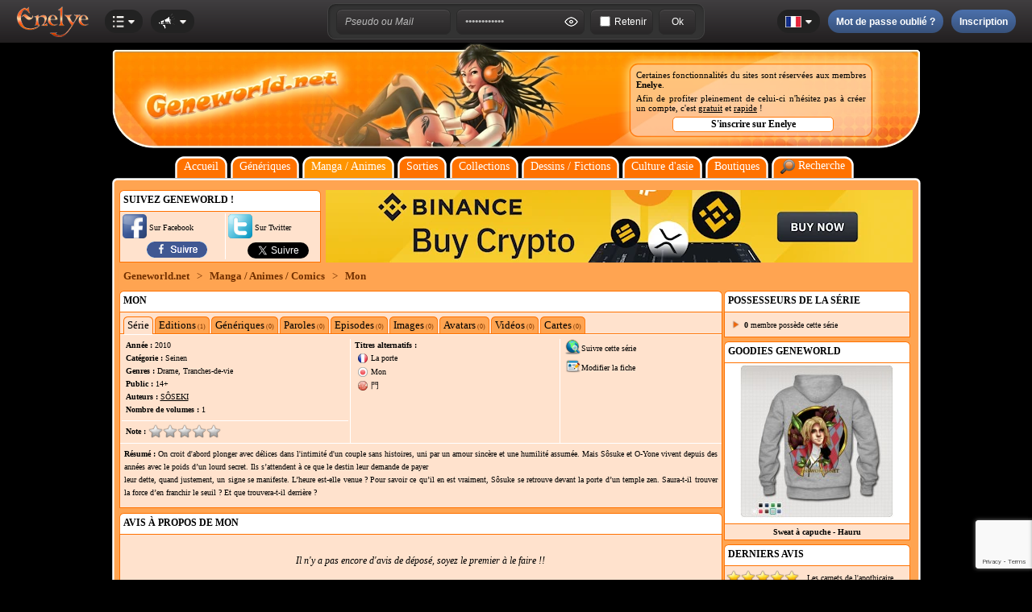

--- FILE ---
content_type: text/html; charset=iso-8859-1
request_url: https://www.geneworld.net/fiche-29269-mon.html
body_size: 11389
content:
<!DOCTYPE HTML>
 <HTML xmlns='http://www.w3.org/1999/xhtml' xmlns:fb='http://www.facebook.com/2008/fbml'><HEAD><title>Geneworld.net - Série : Mon</title>
<meta http-equiv="Content-Type" content="text/html; charset=iso-8859-1" />
<meta http-equiv="Content-Security-Policy" content="base-uri 'self'">
<meta name="charset" CONTENT="ISO-8859-1" >
<meta name="distribution" CONTENT="Global" >
<meta name="rating" CONTENT="General" >
<meta name="language" CONTENT="fr_FR" >
<meta name="description" content="Série Mon. Site dédié aux génériques de mangas et d'animes téléchargeables au format mp3." />
<meta name="keywords" content="Mon,Série Mon,generique tv,générique dessin animé,generique manga,générique manga,générique anime,generique anime,generique mp3,mangas,manga,anime,dessins anime,avatar,avatars,telecharger,gratuit,wallpaper manga,avatar manga,avatars manga,episode manga,épisode manga,animes,naruto,dragon ball,bleach,dessins animés,dessins animes,goldorak,manga x,scans manga,guide episode,guide d'episode,guide épisode,guide d'épisode,image manga,images manga,animation" />
<meta name="robots" content="all" />
<meta name="Category" content="Musique" />
<meta name="Page-topic" content="Mangas" />
<meta name="Audience" content="all" />
<meta name="robots" content="ALL" />
<meta name="resource-type" content="document" />
<meta name="revisit-after" content="7 days" />
<meta name="expires" CONTENT="never" />
<meta name="dc.subject" content="Série Mon. Site dédié aux génériques de mangas et d'animes téléchargeables au format mp3." />
<meta name="dc.description" content="Série Mon. Site dédié aux génériques de mangas et d'animes téléchargeables au format mp3." />
<meta name="dc.keywords" content="Mon,Série Mon,generique tv,générique dessin animé,generique manga,générique manga,générique anime,generique anime,generique mp3,mangas,manga,anime,dessins anime,avatar,avatars,telecharger,gratuit,wallpaper manga,avatar manga,avatars manga,episode manga,épisode manga,animes,naruto,dragon ball,bleach,dessins animés,dessins animes,goldorak,manga x,scans manga,guide episode,guide d'episode,guide épisode,guide d'épisode,image manga,images manga,animation" />
<meta name="dc.language" content="fr">
<meta name="author" CONTENT="Anoukis Multimedia" />
<meta name="publisher" CONTENT="Anoukis Multimedia" />
<meta name="Copyright" content="Copyright © 2004-2026 - Anoukis Multimedia" />
<meta name="geo.region" content="FR-66" />
<meta name="geo.placename" content="Argeles sur mer" />
<meta name="geo.position" content="42.565771536513665,3.0079357312828137" />
<meta name="ICBM" content="42.565771536513665,3.0079357312828137" />
<META name="organization" CONTENT="Anoukis Multimedia">
<META name="contactzip" CONTENT="66700">
<META name="contactcity" CONTENT="Argeles sur mer">
<META name="contactState" CONTENT="France">
<meta name="viewport" content="user-scalable=yes">
<meta property="og:title" content="Geneworld.net - Série : Mon" />
<meta property="og:type" content="website" />
<meta property="og:url" content="https://www.geneworld.net/fiche-29269-mon.html" />
<meta property="og:image" content="https://www.enelye.com/images/sites/2/banniere.png" />
<meta property="og:description" content="Série Mon. Site dédié aux génériques de mangas et d'animes téléchargeables au format mp3." />
<meta property="og:site_name" content="Geneworld.net" />
<meta property="og:locale" content="fr_FR" />
<meta name="google-site-verification" content="drTkVyPUK8MPy0YkkTODKCScBEP2GF5NWGVFKZxtfZk" />
<meta name="msvalidate.01" content="924958E15C23A589AA16ED71AA34600F" /> 
<meta name="alexaVerifyID" content="K2PMkblWnxXnkBrKs74a72G78hQ"/>
<meta name="majestic-site-verification" content="MJ12_d11f3a1c-f97c-48e9-8002-d30be355db78">
<meta name="verification" content="979b0b94d27420d9a8501e7164a6f52e" />
<meta name="facebook-domain-verification" content="js0foq0crsbmbgkuhk7hnmfxd4y7p9" />
<meta property="fb:app_id" content="150657284970809" />
<link rel="canonical" href="https://www.geneworld.net/fiche-29269-mon.html" />

<link rel="shortcut icon" href="favicon.ico">
<link type="application/rss+xml" rel="alternate" title="RSS Général" href="rss.xml">
<link rel="search" href="https://www.geneworld.net/search.xml" type="application/opensearchdescription+xml" title="Geneworld.net" />

<link type="text/css" rel="stylesheet" href="config.css" />
<link type="text/css" rel="stylesheet" href="./barre_enelye_v2/config.css" />
<link type="text/css" rel="stylesheet" href="./popup/themes/default.css" />
<link type="text/css" rel="stylesheet" href="./lightbox/css/lightbox.css" media="screen" />

<script type="text/javascript" src="script.js"></script>
<script type="text/javascript" src='https://www.google.com/recaptcha/api.js'></script>
<script src="./js/prototype.1.7.3.js"></script>
<script src="./js/jquery-1.7.2.min.js"></script>
<script type="application/ld+json">
{
 "@context" : "http://schema.org",
 "@type" : "Organization",
 "name" : "Geneworld.net",
 "url" : "https://www.geneworld.net",
 "sameAs" : [
   "https://www.facebook.com/Anoukis.Enelye/",
   "https://twitter.com/Anoukis_Enelye",
   "https://www.linkedin.com/company/anoukis-multimedia"
  ],
 "address": {
   "@type": "PostalAddress",
   "streetAddress": "1 impasse Emile Planchon",
   "addressLocality": "Argeles sur mer, France",
   "postalCode": "F-66700",
   "addressCountry": "FR"
 }
}
</script>


<SCRIPT type="text/javascript">
var $j = jQuery.noConflict();

$j(function(){
 $j('#btn_up').click(function() {
  $j('html,body').animate({scrollTop: 0}, 'slow');
  });

  $j(window).scroll(function(){
   if($j(window).scrollTop()<350){
   $j('#btn_up').fadeOut();
   }else{
   $j('#btn_up').fadeIn();
  }
 });
});
</script>
<script type="text/javascript" src="https://www.fighting-cards.com/popup/javascripts/window.js"></script>
<script type="text/javascript" src="./lightbox/js/lightbox.js"></script>

<SCRIPT type="text/javascript">
var idx = 0;
var xidx = 0;
var cascade = 0;
var cOffset = 23;

var cWins = new Array();
function showWin(ajaxArgs,hauteur)
{ 
 foo = new Window('dialog'+xidx, {className: "dialog", title: "Carte", top:(200+(cascade*cOffset)), left:(600+(cascade*cOffset)), width:200, height:hauteur, zIndex:999});
    foo.getContent().innerHTML=ajaxArgs;
    foo.showCenter();
    foo.toFront();
    cascade++;
    idx++;
    xidx++;
 cWins.push(foo);
} 
</script></HEAD><BODY>    <script type="text/javascript" src="./barre_enelye_v2/script.js"></script>

<div id="fb-root"></div>
<script>
  window.fbAsyncInit = function() {
    FB.init({
      appId      : '150657284970809',
      xfbml      : true,
      version    : 'v6.0'
    });
    FB.AppEvents.logPageView();
  };

  (function(d, s, id){
     var js, fjs = d.getElementsByTagName(s)[0];
     if (d.getElementById(id)) {return;}
     js = d.createElement(s); js.id = id;
     js.src = "//connect.facebook.net/fr_FR/sdk.js";
     fjs.parentNode.insertBefore(js, fjs);
   }(document, 'script', 'facebook-jssdk'));
</script>
<DIV id='barre_enelye'><DIV id='barre_enelye_g'><DIV id='barre_logo'></DIV><DIV id='bouton_account' style='cursor:pointer'><DIV id='barre_menu_2'><DIV id='barre_account'></DIV><DIV id='barre_fleche'></DIV></DIV><DIV id='barre_esp'></DIV></DIV><DIV id='barre_menu' style='cursor:pointer' onclick="open_box('box_site');"><DIV id='barre_menu_2'><DIV id='barre_sites'></DIV><DIV id='barre_fleche'></DIV></DIV><DIV id='box_site'><DIV id='barre_pointe' style='left:17px'></DIV><DIV class='cadre_box_m' style='width:200px'><UL><LI><a href='https://www.enelye.com' target='_self'><img src='https://www.enelye.com//images/sites/1/icone.png' border='0' alt='Enelye' style=''>Enelye</a></LI><LI><a href='https://www.geneworld.net' target='_self'><img src='https://www.enelye.com//images/sites/2/icone.png' border='0' alt='Geneworld.net' style=''>Geneworld.net</a></LI><LI><a href='https://manga-center.fr' target='_self'><img src='https://www.enelye.com//images/sites/7/icone.png' border='0' alt='Manga Center' style=''>Manga Center</a></LI><LI><a href='https://comics-center.fr' target='_self'><img src='https://www.enelye.com//images/sites/8/icone.png' border='0' alt='Comics Center' style=''>Comics Center</a></LI><LI><a href='https://bd-center.fr' target='_self'><img src='https://www.enelye.com//images/sites/9/icone.png' border='0' alt='BD Center' style=''>BD Center</a></LI><LI><a href='https://toy-center.fr' target='_self'><img src='https://www.enelye.com//images/sites/13/icone.png' border='0' alt='Toy Center' style=''>Toy Center</a></LI><LI><a href='https://adulte-center.fr' target='_self'><img src='https://www.enelye.com//images/sites/10/icone.png' border='0' alt='Adulte Center' style=''>Adulte Center</a></LI><LI><a href='https://www.fighting-cards.com' target='_self'><img src='https://www.enelye.com//images/sites/3/icone.png' border='0' alt='Fighting Cards' style=''>Fighting Cards</a></LI><LI><a href='https://collection.fighting-cards.com' target='_self'><img src='https://www.enelye.com//images/sites/14/icone.png' border='0' alt='Fighting Cards - collection' style=''>Fighting Cards - collection</a></LI><LI><a href='https://www.mangavortex.com' target='_self'><img src='https://www.enelye.com//images/sites/6/icone.png' border='0' alt='Mangavortex' style=''>Mangavortex</a></LI><LI><a href='https://cadeaux.enelye.com' target='_self'><img src='https://www.enelye.com//images/sites/5/icone.png' border='0' alt='Enelye - boutique cadeaux' style=''>Enelye - boutique cadeaux</a></LI><LI><a href='http://www.anoukis-shop.fr' target='_self'><img src='https://www.enelye.com//images/sites/11/icone.png' border='0' alt='Anoukis Shop' style=''>Anoukis Shop</a></LI><LI><a href='http://www.pavillon-noir.net' target='_self'><img src='https://www.enelye.com//images/sites/12/icone.png' border='0' alt='Pavillon Noir' style=''>Pavillon Noir</a></LI></UL></DIV></DIV></DIV><DIV id='barre_esp'></DIV><DIV id='bouton_news' style='cursor:pointer'><DIV id='barre_menu_2'><DIV id='barre_news'></DIV><DIV id='barre_fleche'></DIV></DIV></DIV></DIV><DIV id='barre_enelye_c'><DIV class='cadre_barmenu_5'><DIV class='cadre_barmenu_11'><input type='text' name='log_login' id='log_login' value='Pseudo ou Mail' class='inputbar02' onfocus="if(this.value=='Pseudo ou Mail'){this.value='';};this.className='inputbar03'"></DIV><DIV id='barre_esp7'></DIV><DIV class='cadre_barmenu_11'><input type='password' name='log_password' id='log_password' value='Mot de passe' class='inputbar02' onfocus="if(this.value=='Mot de passe'){this.value='';};this.className='inputbar03'"><DIV id='icooeil' class='icooeil_on' onclick="pass_view('log_password','icooeil','normal')"></DIV></DIV><DIV id='barre_esp7'></DIV><DIV class='cadre_barmenu_11'><input type='checkbox' name='log_retenir' id='log_retenir' value='1' style='margin-right:5px' > <label for='log_retenir' class='text2' style='cursor:pointer'>Retenir</label></DIV><DIV id='barre_esp7'></DIV><DIV class='cadre_barmenu_11'><input type='button' name='log_submit' id='log_submit' value='Ok' class='inputbar04' onclick="if(document.getElementById('log_login').value!='Pseudo ou Mail' && document.getElementById('log_password').value!='Pseudo ou Mail'){validation_connexion('2',1);}"></DIV></DIV></DIV><DIV id='barre_enelye_d'><DIV id='barre_lng' style='cursor:pointer' onclick="open_box('box_langue');"><DIV id='barre_menu_2'><DIV id='barre_lngs_fr'></DIV><DIV id='barre_fleche'></DIV></DIV><DIV id='box_langue'><DIV id='barre_pointe' style='left:15px'></DIV><DIV class='cadre_box_m' style='width:100px'><UL><LI><a href='index_francais.html' target='_self'><DIV id='barre_lngs_fr'></DIV><SPAN style='width:10px'></SPAN>Français</a></LI><LI><a href='index_english.html' target='_self'><DIV id='barre_lngs_en'></DIV><SPAN style='width:10px'></SPAN>English</a></LI><LI><a href='index_espanol.html' target='_self'><DIV id='barre_lngs_es'></DIV><SPAN style='width:10px'></SPAN>Español</a></LI></UL></DIV></DIV></DIV><DIV id='barre_esp'></DIV><DIV id='bouton_oublie'><DIV id='barre_menu_5'><DIV id='barre_oublie'>Mot de passe oublié ?</DIV><DIV id='barre_oublie_s'></DIV></DIV></DIV><DIV id='barre_esp'></DIV><DIV id='bouton_inscription'><DIV id='barre_menu_5'><DIV id='barre_inscription'>Inscription</DIV><DIV id='barre_inscription_s'></DIV></DIV></DIV></DIV></DIV><DIV id='box_account'><DIV class='cadre_box' style='height:100%'><DIV class='cadre_box_l' style='width:290px;flex-direction:column'><DIV class='titre' style='padding:5px 5px 15px 5px'>Identification</DIV><FORM name='bar_login' action=''><DIV class='cadre_box' style='padding:5px'>
         <DIV class='cadre_box_i texte bold' style='width:155px'>Votre pseudo</DIV>
         <DIV class='cadre_box_i cadre_box_ib'><input type='text' name='log_login2' id='log_login2' class='inputbar01' value='Pseudo ou Mail'></DIV></DIV><DIV class='cadre_box' style='padding:5px'>
         <DIV class='cadre_box_i texte bold' style='width:155px'>Votre mot de passe</DIV>
         <DIV class='cadre_box_i cadre_box_ib'><input type='password' name='log_password2' id='log_password2' class='inputbar01' value='Pseudo ou Mail'></DIV></DIV><DIV class='cadre_box' style='padding:5px'>
         <DIV class='cadre_box_i texte bold' style='width:155px'>Retenir</DIV>
         <DIV class='cadre_box_i cadre_box_ib'><input type='checkbox' name='log_retenir2' id='log_retenir2' value='1' ></DIV></DIV><DIV align=center style='padding-top:20px' onclick="if(document.getElementById('log_login2').value!='Pseudo ou Mail' && document.getElementById('log_password2').value!='Pseudo ou Mail'){validation_connexion('2',2);}"><DIV id='barre_menu_5' style='width:150px'>Connexion</DIV></DIV></FORM></DIV></DIV></DIV><DIV id='box_news'><DIV class='cadre_box' style='height:100%'><DIV class='cadre_box_l' style='width:290px;justify-content:center'> 
<div class="fb-page" data-href="https://www.facebook.com/Anoukis.Enelye" data-width="290" data-height="870" data-small-header="true" data-adapt-container-width="false" data-hide-cover="false" data-show-facepile="false" data-show-posts="true"><div class="fb-xfbml-parse-ignore"><blockquote cite="https://www.facebook.com/Anoukis.Enelye"><a href="https://www.facebook.com/Anoukis.Enelye"><img src='https://www.enelye.com/barre_enelye_v2/icone_attente.gif' border='0' alt='Waiting'></a></blockquote></div></div>
</DIV></DIV></DIV><DIV id='box_inscription'><DIV class='cadre_box' style='height:100%'><DIV class='cadre_box_r' style='width:290px;flex-direction:column'><DIV class='titre' style='padding:5px 5px 15px 5px'>Créez votre compte et accédez sans limite à tous les sites Enelye.</DIV><FORM name='nouvelle_inscription' action=''><DIV class='cadre_box' style='padding:5px'>
        <DIV class='cadre_box_i texte' style='width:155px'><SPAN style='position:relative'><DIV class='boxinsci01' id='box_pseudo'><DIV id='barre_pointe' style='left:193px'></DIV><DIV class='cadre_box_m' style='width:350px'>Votre pseudo dois faire au moins 4 caractères et bien sur ne dois pas être déjà pris.</DIV></DIV></SPAN><SPAN class='bold'>Votre pseudo</SPAN> <DIV id='barre_help' onMouseover="open_box('box_pseudo')" onMouseout="open_box('box_pseudo')"></DIV></DIV>
        <DIV class='cadre_box_i cadre_box_ib'><input type='text' name='new_pseudo' id='new_pseudo' class='inputbar01' value='' onKeyUp='verification_pseudo()'><input type='hidden' name='verif_pseudo' id='verif_pseudo' value='1'><input type='hidden' name='g-recaptcha-response' id='g-recaptcha-response' value=''></DIV></DIV><DIV class='cadre_box' style='padding:5px'>
        <DIV class='cadre_box_i texte' style='width:155px'><SPAN style='position:relative'><DIV class='boxinsci01' id='box_passe'><DIV id='barre_pointe' style='left:233px'></DIV><DIV class='cadre_box_m' style='width:350px'>Votre mot de passe dois faire au moins 6 caractères.</DIV></DIV></SPAN><SPAN class='bold'>Votre mot de passe</SPAN> <DIV id='barre_help' onMouseover="open_box('box_passe')" onMouseout="open_box('box_passe')"></DIV></DIV>
        <DIV class='cadre_box_i cadre_box_ib'><input type='password' name='new_passe1' id='new_passe1' class='inputbar05' value='' onKeyUp='verification_passe1()'><input type='hidden' name='verif_passe1' id='verif_passe1' value='1'></DIV><DIV id='icooeils1' class='icooeils_on' onclick="pass_view('new_passe1','icooeils1','small')"></DIV></DIV><DIV class='cadre_box' style='padding:5px'>
        <DIV class='cadre_box_i texte' style='width:155px'>Confirmation</DIV>
        <DIV class='cadre_box_i cadre_box_ib'><input type='password' name='new_passe2' id='new_passe2' class='inputbar05' value='' onKeyUp='verification_passe2()'><input type='hidden' name='verif_passe2' id='verif_passe2' value='1'></DIV><DIV id='icooeils2' class='icooeils_on' onclick="pass_view('new_passe2','icooeils2','small')"></DIV></DIV><DIV class='cadre_box' style='padding:5px'>
        <DIV class='cadre_box_i texte' style='width:155px'><SPAN style='position:relative'><DIV class='boxinsci01' id='box_email'><DIV id='barre_pointe' style='left:229px'></DIV><DIV class='cadre_box_m' style='width:350px'>Votre adresse mail est très importante, elle vous permettra de pouvoir retrouver votre mot de passe en cas de perte par exemple.<br /><u>Elle ne sera JAMAIS vendu ou cédé à qui que se soit</u>.</DIV></DIV></SPAN><SPAN class='bold'>Votre adresse mail</SPAN> <DIV id='barre_help' onMouseover="open_box('box_email')" onMouseout="open_box('box_email')"></DIV></DIV>
        <DIV class='cadre_box_i cadre_box_ib'><input type='text' name='new_mail1' id='new_mail1' class='inputbar01' value='' onKeyUp='verification_mail1()'><input type='hidden' name='verif_mail1' id='verif_mail1' value='1'></DIV></DIV><DIV class='cadre_box' style='padding:5px'>
        <DIV class='cadre_box_i texte' style='width:155px'>Confirmation</DIV>
        <DIV class='cadre_box_i cadre_box_ib'><input type='text' name='new_mail2' id='new_mail2' class='inputbar01' value='' onKeyUp='verification_mail2()'><input type='hidden' name='verif_mail2' id='verif_mail2' value='1'></DIV></DIV><script src="https://www.google.com/recaptcha/api.js?render=6LfzpMUUAAAAAIQOW0SW5Pz9TdVVLP0b4EMnl5kT"></script>
<script>
grecaptcha.ready(function() {
    grecaptcha.execute('6LfzpMUUAAAAAIQOW0SW5Pz9TdVVLP0b4EMnl5kT', {action: 'inscription'})
    .then(function(token) {
     document.getElementById('g-recaptcha-response').value=token;
    });
    });
</script>
<DIV class='texte' style='padding:20px 3px 25px 3px;display:flex;flex-wrap:nowrap'>
        <DIV style='width:35px'><input type='checkbox' name='new_reglement' id='new_reglement' value='1'></DIV>
        <DIV>J'ai lu et j'accepte les <a href='https://www.enelye.com/conditions-generales-d-utilisation.html' target='_blank' class='color03'>conditions générales d'utilisation</a> du site</DIV></DIV><DIV align=center onclick='validation_inscription("Il y a une erreur dans votre formulaire d&#39;inscription, vérifiez que tous les champs sont vert et que vous avez accepté les conditions d&#39;utilisation.")'><DIV id='barre_menu_5' style='width:150px'>Valider mon inscription</DIV></DIV></FORM></DIV></DIV></DIV><DIV id='box_oublie'><DIV class='cadre_box' style='height:100%'><DIV class='cadre_box_r' style='width:290px;flex-direction:column'><DIV class='titre' style='padding:5px 5px 15px 5px'>Mot de passe oublié ?</DIV><DIV class='texte' style='padding:5px 5px 15px 5px;line-height:18px'>Pas de problème, nous vous en créons un autre, vous le recevez par mail (vérifier vos spams), et vous n'avez plus qu'a le personnaliser directement sur votre compte Enelye.</DIV><FORM name='mdp_oublie' action=''><DIV class='cadre_box' style='padding:5px 5px 20px 5px'>
        <DIV class='cadre_box_i texte bold' style='width:155px'>Votre Pseudo ou Mail</DIV>
        <DIV class='cadre_box_i' style='justify-content:flex-end'><input type='text' name='new_oublie' id='new_oublie' class='inputbar01' value=''><input type='hidden' name='g-recaptcha-response_oublie' id='g-recaptcha-response_oublie' value=''></DIV></DIV><script src="https://www.google.com/recaptcha/api.js?render=6LfzpMUUAAAAAIQOW0SW5Pz9TdVVLP0b4EMnl5kT"></script>
<script>
grecaptcha.ready(function() {
    grecaptcha.execute('6LfzpMUUAAAAAIQOW0SW5Pz9TdVVLP0b4EMnl5kT', {action: 'oublie'})
    .then(function(token) {
     document.getElementById('g-recaptcha-response_oublie').value=token;
    });
    });
</script>
<DIV align=center onclick='validation_oublie()'><DIV id='barre_menu_5' style='width:200px'>Réinitialiser mon mot de passe</DIV></DIV></FORM></DIV></DIV></DIV><DIV align=center id='conteneur'><TABLE border=0 cellspacing=0 cellpadding=0 class='table01' style='position:relative;z-index:900'><TR><TD style='width:303px;padding-top:15px' align=right valign=top><img src='./images/logo.webp' border='0' width='280' height='105' alt='Geneworld.net'></TD><TD style='width:280px'></TD><TD style='width:420px;padding-top:15px' align=center><TABLE border=0 cellpadding=0 cellspacing=0 class='table31 size11'><TR><TD><DIV style='padding-left:25px;padding-right:25px;text-align:justify'>Certaines fonctionnalités du sites sont réservées aux membres <a href='https://www.enelye.com' target='_blank' class='bold'>Enelye</a>.<DIV style='height:5px'></DIV>Afin de profiter pleinement de celui-ci n'hésitez pas à créer un compte, c'est <u>gratuit</u> et <u>rapide</u> !<DIV style='height:5px'></DIV><DIV align=center><input type='button' value='S&#39;inscrire sur Enelye' class='submitfiltr2 size12 bold' style='width:200px' id='bouton_inscription_page'></DIV></DIV></TD></TR></TABLE></TD></TR></TABLE><DIV style='height:10px'></DIV><TABLE border=0 cellpadding=0 cellspacing=0 style='position:relative;z-index:900'><TR><TD class='table02'></TD><TD class='table03 size14' align=center><a href='index_francais.html' target='_self' class='color01'>Accueil</a></TD><TD class='table04'></TD><TD style='width:4px'></TD><TD class='table02'></TD><TD class='table03 size14 color01' align=center onMouseover="document.getElementById('gene_box').style.display='block'" onMouseout="document.getElementById('gene_box').style.display='none'"><a href='generiques-mp3-d-animes.html' target='_self' class='color01'>Génériques</a><DIV style='position:relative'><DIV style='display:none;position:absolute;top:5px;left:-10px;width:160px;z-index:999;' id='gene_box'><TABLE border=0 cellpadding=0 cellspacing=0><TR><TD class='cadre_c1'></TD><TD class='cadre_l1'></TD><TD class='cadre_c2'></TD></TR><TR><TD class='cadre_l2'></TD><TD class='cadre_m' valign=top align=left><TABLE border=0 cellpadding=0 cellspacing=0 style='width:140px' class='size12'><TR style='height:20px'><TD style='width:20px' align=left><img src='./images/icone_fleche_menu_choix.png' border='0' width='17' height='18'></TD><TD><a href='generiques-mp3-d-animes.html' target='_self' class='color03'>Génériques</a></TD><TD style='width:10px'></TD></TR><TR style='height:20px'><TD style='width:20px' align=left><img src='./images/icone_fleche_menu_choix.png' border='0' width='17' height='18'></TD><TD><a href='liste-des-paroles.html' target='_self' class='color03'>Paroles</a></TD><TD style='width:10px'></TD></TR><TR style='height:20px'><TD style='width:20px' align=left><img src='./images/icone_fleche_menu_choix.png' border='0' width='17' height='18'></TD><TD><a href='liste-des-episodes.html' target='_self' class='color03'>Episodes</a></TD><TD style='width:10px'></TD></TR><TR style='height:20px'><TD style='width:20px' align=left><img src='./images/icone_fleche_menu_choix.png' border='0' width='17' height='18'></TD><TD><a href='liste-des-images.html' target='_self' class='color03'>Images</a></TD><TD style='width:10px'></TD></TR><TR style='height:20px'><TD style='width:20px' align=left><img src='./images/icone_fleche_menu_choix.png' border='0' width='17' height='18'></TD><TD><a href='liste-des-avatars.html' target='_self' class='color03'>Avatars</a></TD><TD style='width:10px'></TD></TR><TR style='height:20px'><TD style='width:20px' align=left><img src='./images/icone_fleche_menu_choix.png' border='0' width='17' height='18'></TD><TD><a href='liste-des-videos.html' target='_self' class='color03'>Vidéos</a></TD><TD style='width:10px'></TD></TR></TABLE></TD><TD class='cadre_l3'></TD></TR><TR><TD class='cadre_c3'></TD><TD class='cadre_l4'></TD><TD class='cadre_c4'></TD></TR></TABLE></DIV></DIV></TD><TD class='table04'></TD><TD style='width:4px'></TD><TD class='table05'></TD><TD class='table06 size14' align=center><a href='manga-animes-et-comics.html' target='_self' class='color01'>Manga / Animes</a></TD><TD class='table07'></TD><TD style='width:4px'></TD><TD class='table02'></TD><TD class='table03 size14 color01' align=center onMouseover="document.getElementById('gene_sortie').style.display='block'" onMouseout="document.getElementById('gene_sortie').style.display='none'"><a href='planning-des-sorties.html' target='_self' class='color01'>Sorties</a><DIV style='position:relative'><DIV style='display:none;position:absolute;top:5px;left:-10px;width:270px;z-index:999;' id='gene_sortie'><TABLE border=0 cellpadding=0 cellspacing=0><TR><TD class='cadre_c1'></TD><TD class='cadre_l1'></TD><TD class='cadre_c2'></TD></TR><TR><TD class='cadre_l2'></TD><TD class='cadre_m' valign=top align=left><TABLE border=0 cellpadding=0 cellspacing=0 style='width:250px' class='size12'><TR style='height:20px'><TD style='width:20px' align=left><img src='./images/icone_fleche_menu_choix.png' border='0' width='17' height='18' alt='Planning des sorties Manga'></TD><TD><a href='planning-des-sorties-manga-janvier-2026.html' target='_self' class='color03'>Planning des sorties Manga</a></TD><TD style='width:10px'></TD></TR><TR style='height:20px'><TD style='width:20px' align=left><img src='./images/icone_fleche_menu_choix.png' border='0' width='17' height='18' alt='Planning des sorties Comics'></TD><TD><a href='planning-des-sorties-comics-janvier-2026.html' target='_self' class='color03'>Planning des sorties Comics</a></TD><TD style='width:10px'></TD></TR><TR style='height:20px'><TD style='width:20px' align=left><img src='./images/icone_fleche_menu_choix.png' border='0' width='17' height='18' alt='Planning des sorties BD'></TD><TD><a href='planning-des-sorties-bd-janvier-2026.html' target='_self' class='color03'>Planning des sorties BD</a></TD><TD style='width:10px'></TD></TR><TR style='height:20px'><TD style='width:20px' align=left><img src='./images/icone_fleche_menu_choix.png' border='0' width='17' height='18' alt='Planning des sorties DVD'></TD><TD><a href='planning-des-sorties-dvd-janvier-2026.html' target='_self' class='color03'>Planning des sorties DVD</a></TD><TD style='width:10px'></TD></TR><TR style='height:20px'><TD style='width:20px' align=left><img src='./images/icone_fleche_menu_choix.png' border='0' width='17' height='18' alt='Planning des sorties Artbook'></TD><TD><a href='planning-des-sorties-artbook-janvier-2026.html' target='_self' class='color03'>Planning des sorties Artbook</a></TD><TD style='width:10px'></TD></TR><TR style='height:20px'><TD style='width:20px' align=left><img src='./images/icone_fleche_menu_choix.png' border='0' width='17' height='18' alt='Planning des sorties Livre'></TD><TD><a href='planning-des-sorties-livre-janvier-2026.html' target='_self' class='color03'>Planning des sorties Livre</a></TD><TD style='width:10px'></TD></TR><TR style='height:20px'><TD style='width:20px' align=left><img src='./images/icone_fleche_menu_choix.png' border='0' width='17' height='18' alt='Planning des sorties CD'></TD><TD><a href='planning-des-sorties-cd-janvier-2026.html' target='_self' class='color03'>Planning des sorties CD</a></TD><TD style='width:10px'></TD></TR><TR style='height:20px'><TD style='width:20px' align=left><img src='./images/icone_fleche_menu_choix.png' border='0' width='17' height='18' alt='Planning des sorties Jeux de société'></TD><TD><a href='planning-des-sorties-jeux-de-societe-janvier-2026.html' target='_self' class='color03'>Planning des sorties Jeux de société</a></TD><TD style='width:10px'></TD></TR></TABLE></TD><TD class='cadre_l3'></TD></TR><TR><TD class='cadre_c3'></TD><TD class='cadre_l4'></TD><TD class='cadre_c4'></TD></TR></TABLE></DIV></DIV></TD><TD class='table04'></TD><TD style='width:4px'></TD><TD class='table02'></TD><TD class='table03 size14' align=center><a href='gerer-votre-collection.html' target='_self' class='color01'>Collections</a></TD><TD class='table04'></TD><TD style='width:4px'></TD><TD class='table02'></TD><TD class='table03 size14 color01' align=center onMouseover="document.getElementById('gene_fiction').style.display='block'" onMouseout="document.getElementById('gene_fiction').style.display='none'"><a href='dessins-de-membres.html' target='_self' class='color01'>Dessins / Fictions</a><DIV style='position:relative'><DIV style='display:none;position:absolute;top:5px;left:-10px;width:240px;z-index:999;' id='gene_fiction'><TABLE border=0 cellpadding=0 cellspacing=0><TR><TD class='cadre_c1'></TD><TD class='cadre_l1'></TD><TD class='cadre_c2'></TD></TR><TR><TD class='cadre_l2'></TD><TD class='cadre_m' valign=top align=left><TABLE border=0 cellpadding=0 cellspacing=0 style='width:220px' class='size12'><TR style='height:20px'><TD style='width:20px' align=left><img src='./images/icone_fleche_menu_choix.png' border='0' width='17' height='18'></TD><TD><a href='dessins-de-membres.html' target='_self' class='color03'>Dessins de membres</a></TD><TD style='width:10px'></TD></TR><TR style='height:20px'><TD style='width:20px' align=left><img src='./images/icone_fleche_menu_choix.png' border='0' width='17' height='18'></TD><TD><a href='fan-fictions.html' target='_self' class='color03'>Fan-fictions</a></TD><TD style='width:10px'></TD></TR></TABLE></TD><TD class='cadre_l3'></TD></TR><TR><TD class='cadre_c3'></TD><TD class='cadre_l4'></TD><TD class='cadre_c4'></TD></TR></TABLE></DIV></DIV></TD><TD class='table04'></TD><TD style='width:4px'></TD><TD class='table02'></TD><TD class='table03 size14 color01' align=center onMouseover="document.getElementById('gene_asie').style.display='block'" onMouseout="document.getElementById('gene_asie').style.display='none'"><a href='culture-asiatique.html' target='_self' class='color01'>Culture d'asie</a><DIV style='position:relative'><DIV style='display:none;position:absolute;top:5px;left:-10px;width:240px;z-index:999;' id='gene_asie'><TABLE border=0 cellpadding=0 cellspacing=0><TR><TD class='cadre_c1'></TD><TD class='cadre_l1'></TD><TD class='cadre_c2'></TD></TR><TR><TD class='cadre_l2'></TD><TD class='cadre_m' valign=top align=left><TABLE border=0 cellpadding=0 cellspacing=0 style='width:220px' class='size12'><TR style='height:20px'><TD style='width:20px' align=left><img src='./images/icone_fleche_menu_choix.png' border='0' width='17' height='18'></TD><TD><a href='recettes-asiatiques.html' target='_self' class='color03'>Recettes asiatiques</a></TD><TD style='width:10px'></TD></TR><TR style='height:20px'><TD style='width:20px' align=left><img src='./images/icone_fleche_menu_choix.png' border='0' width='17' height='18'></TD><TD><a href='cours-de-japonais.html' target='_self' class='color03'>Cours de japonais</a></TD><TD style='width:10px'></TD></TR></TABLE></TD><TD class='cadre_l3'></TD></TR><TR><TD class='cadre_c3'></TD><TD class='cadre_l4'></TD><TD class='cadre_c4'></TD></TR></TABLE></DIV></DIV></TD><TD class='table04'></TD><TD style='width:4px'></TD><TD class='table02'></TD><TD class='table03 size14' align=center><a href='boutiques.html' target='_self' class='color01'>Boutiques</a></TD><TD class='table04'></TD><TD style='width:4px'></TD><TD class='table02'></TD><TD class='table03 size14' align=center><a href='recherche.html' target='_self' class='color01'><img src='./images/icone_recherche.png' border='0' width='18' height='18' alt='Recherche' style='vertical-align:middle'> Recherche</a></TD><TD class='table04'></TD><TD style='width:4px'></TD></TR></TABLE><TABLE border=0 cellpadding=0 cellspacing=0 style='position:relative;z-index:800'><TR><TD class='table08'></TD></TR><TR style='height:400px'><TD class='table09' align=left valign=top><DIV style='padding:9px'><TABLE border=0 cellpadding=0 cellspacing=0 style='height:90px'><TR><TD style='width:250px' align=left><TABLE border=0 cellpadding=0 cellspacing=0 style='height:26px'><TR><TD class='table12'></TD><TD class='table13' align=left style='width:240px'><h2>SUIVEZ GENEWORLD !</h2></TD><TD class='table14'></TD></TR></TABLE><TABLE border=0 cellpadding=0 cellspacing=0 class='table15' style='width:250px;height:64px'><TR><TD><TABLE border=0 cellpadding=0 cellspacing=0 class='size10' style='height:57px'><TR><TD style='width:130px' valign=top><TABLE border=0 cellpadding=0 cellspacing=0><TR style='height:35px'><TD style='width:36px' align=center><img src='./images/icone_facebook.png' border='0' width='30' height='30' alt='Sur Facebook'></TD><TD>Sur Facebook</TD></TR><TR><TD colspan=2><DIV style='position:relative'><DIV style='position:absolute;left:33px;top:0px'><a href='https://www.facebook.com/Anoukis.Enelye/' target='_blank'><img src='./images/fb_suivre.png' border='0' width='75' height='20' alt='Suivre Geneworld sur Facebook'></a></DIV></DIV></TD></TR></TABLE></TD><TD style='width:1px;background-color:#FFFFFF'></TD><TD valign=top><TABLE border=0 cellpadding=0 cellspacing=0><TR style='height:35px'><TD style='width:36px' align=center><img src='./images/icone_twitter.png' border='0' width='30' height='30' alt='Sur Twitter'></TD><TD>Sur Twitter</TD></TR><TR><TD colspan=2><DIV style='position:relative'><DIV style='position:absolute;left:27px;top:1px'><a href="https://twitter.com/Anoukis_Enelye" class="twitter-follow-button" data-show-count="false" data-lang="fr" data-show-screen-name="false"></a>
<script>!function(d,s,id){var js,fjs=d.getElementsByTagName(s)[0],p=/^http:/.test(d.location)?'http':'https';if(!d.getElementById(id)){js=d.createElement(s);js.id=id;js.src=p+'://platform.twitter.com/widgets.js';fjs.parentNode.insertBefore(js,fjs);}}(document, 'script', 'twitter-wjs');</script>
</DIV></DIV></TD></TR></TABLE></TD></TR></TABLE></TD></TR></TABLE></TD><TD style='width:6px'></TD><TD><DIV style='width:728px;height:90px;overflow:hidden;'><a href='https://accounts.binance.com/fr/register?ref=FOW9PRMD' target='_blank' alt='Binance'><img src='https://www.geneworld.net/images/binance1.webp' width='728' height='90'></a></DIV></TD></TR></TABLE><DIV style='padding-left:5px'><TABLE border=0 cellpadding=0 cellspacing=0 class='color03 size13' style='height:35px'><TR><TD><a href='https://www.geneworld.net' target='_self' class='color03 bold'>Geneworld.net</a></TD><TD align=center style='width:25px'>></TD><TD><SPAN class='bold' style='cursor:pointer' onclick="if(document.getElementById('box_navigation').style.display=='none'){document.getElementById('box_navigation').style.display='inline'}else{document.getElementById('box_navigation').style.display='none'}">Manga / Animes / Comics</SPAN></TD><TD align=center style='width:25px'>></TD><TD><a href='fiche-29269-mon.html' target='_self' class='color03 bold'>Mon</a></TD></TR></TABLE></DIV><DIV style='position:relative;z-index:999'><DIV style='position:absolute;left:150px;top:-7px;display:none' id='box_navigation'><TABLE border=0 cellpadding=0 cellspacing=0><TR><TD class='cadre_c1'></TD><TD class='cadre_l1'></TD><TD class='cadre_c2'></TD></TR><TR><TD class='cadre_l2'></TD><TD class='cadre_m' valign=top align=left><TABLE border=0 cellpadding=0 cellspacing=0 class='size12'><TR style='height:20px'><TD style='width:20px' align=left><img src='./images/icone_fleche_menu_choix.png' border='0' width='17' height='18'></TD><TD><a href='manga-animes-et-comics.html' target='_self' class='color03'>Manga / Animes / Comics</a></TD><TD style='width:10px'></TD></TR></TABLE></TD><TD class='cadre_l3'></TD></TR><TR><TD class='cadre_c3'></TD><TD class='cadre_l4'></TD><TD class='cadre_c4'></TD></TR></TABLE></DIV></DIV><TABLE border=0 cellpadding=0 cellspacing=0><TR><TD style='width:748px' align=left valign=top><div itemscope itemtype='http://data-vocabulary.org/Review-aggregate'><TABLE border=0 cellpadding=0 cellspacing=0 style='height:26px'><TR><TD class='table12'></TD><TD class='table13' align=left style='width:738px'><h2><SPAN ITEMPROP='ITEMREVIEWED'>MON</SPAN></h2></TD><TD class='table14'></TD></TR></TABLE><TABLE border=0 cellpadding=0 cellspacing=0 class='table15' style='width:748px'><TR style='height:29px'><TD valign=bottom><TABLE border=0 cellpadding=0 cellspacing=0 style='width:746px'><TR style='height:23px'><TD class='table18' align=left><TABLE border=0 cellpadding=0 cellspacing=0 align=left class='size13'><TR><TD style='width:2px'></TD><TD style='width:2px'></TD><TD align=center><TABLE border=0 cellpadding=0 cellspacing=0><TR><TD class='table22'></TD><TD class='table23'  align=center><a href='fiche-29269-mon.html' target='_self'>Série<SPAN class='size08 color03'></SPAN></a></TD><TD class='table24'></TD></TR></TABLE></TD><TD style='width:2px'></TD><TD align=center><TABLE border=0 cellpadding=0 cellspacing=0><TR><TD class='table25'></TD><TD class='table26'  align=center><a href='editions-29269-mon.html' target='_self'>Editions<SPAN class='size08 color03'> (1)</SPAN></a></TD><TD class='table27'></TD></TR></TABLE></TD><TD style='width:2px'></TD><TD align=center><TABLE border=0 cellpadding=0 cellspacing=0><TR><TD class='table25'></TD><TD class='table26'  align=center><a href='generiques-29269-mon.html' target='_self'>Génériques<SPAN class='size08 color03'> (0)</SPAN></a></TD><TD class='table27'></TD></TR></TABLE></TD><TD style='width:2px'></TD><TD align=center><TABLE border=0 cellpadding=0 cellspacing=0><TR><TD class='table25'></TD><TD class='table26'  align=center><a href='paroles-29269-mon.html' target='_self'>Paroles<SPAN class='size08 color03'> (0)</SPAN></a></TD><TD class='table27'></TD></TR></TABLE></TD><TD style='width:2px'></TD><TD align=center><TABLE border=0 cellpadding=0 cellspacing=0><TR><TD class='table25'></TD><TD class='table26'  align=center><a href='episodes-29269-mon.html' target='_self'>Episodes<SPAN class='size08 color03'> (0)</SPAN></a></TD><TD class='table27'></TD></TR></TABLE></TD><TD style='width:2px'></TD><TD align=center><TABLE border=0 cellpadding=0 cellspacing=0><TR><TD class='table25'></TD><TD class='table26'  align=center><a href='images-29269-mon.html' target='_self'>Images<SPAN class='size08 color03'> (0)</SPAN></a></TD><TD class='table27'></TD></TR></TABLE></TD><TD style='width:2px'></TD><TD align=center><TABLE border=0 cellpadding=0 cellspacing=0><TR><TD class='table25'></TD><TD class='table26'  align=center><a href='avatars-29269-mon.html' target='_self'>Avatars<SPAN class='size08 color03'> (0)</SPAN></a></TD><TD class='table27'></TD></TR></TABLE></TD><TD style='width:2px'></TD><TD align=center><TABLE border=0 cellpadding=0 cellspacing=0><TR><TD class='table25'></TD><TD class='table26'  align=center><a href='videos-29269-mon.html' target='_self'>Vidéos<SPAN class='size08 color03'> (0)</SPAN></a></TD><TD class='table27'></TD></TR></TABLE></TD><TD style='width:2px'></TD><TD align=center><TABLE border=0 cellpadding=0 cellspacing=0><TR><TD class='table25'></TD><TD class='table26'  align=center><a href='cartes-29269-mon.html' target='_self'>Cartes<SPAN class='size08 color03'> (0)</SPAN></a></TD><TD class='table27'></TD></TR></TABLE></TD></TR></TABLE></TD></TR></TABLE></TD></TR><TR><TD align=center><DIV style='height:5px'></DIV><TABLE border=0 cellpadding=0 cellspacing=0 style='width:746px;line-height:16px' class='size10'><TR><TD style='width:285px' align=center valign=top><TABLE border=0 cellpadding=0 cellspacing=0 style='width:281px;height:100%' ><TR><TD align=left><DIV style='padding-left:5px;padding-right:5px'><SPAN class='bold'>Année :</SPAN> 2010<br><SPAN class='bold'>Catégorie :</SPAN> Seinen<br><SPAN class='bold'>Genres :</SPAN> Drame, Tranches-de-vie<br><SPAN class='bold'>Public :</SPAN> 14+<br><SPAN class='bold'>Auteurs :</SPAN> <a href='recherche.php?q=S%D4SEKI&o=1' target='_self'><u>SÔSEKI</u></a><br><SPAN class='bold'>Nombre de volumes :</SPAN> 1<br></DIV><DIV style='height:5px'></DIV></TD></TR><TR style='height:1px'><TD style='background-color:#FFFFFF'></TD></TR><TR style='height:26px'><TD align=left><DIV style='padding-left:5px;padding-right:5px'><TABLE border=0 cellpadding=0 cellspacing=0 style='height:26px;line-height:26px'><TR><TD class='bold'>Note :&nbsp;</TD><TD valign=top><DIV style='position:relative;top:4px;cursor:pointer' onclick="donner_avis('MANGA_NOTE','29269');"><meta itemprop='rating' content='0' /><img src='./images/icone_etoile_3.png' border='0' width='18' height='17' alt='-' title='-'><img src='./images/icone_etoile_3.png' border='0' width='18' height='17' alt='-' title='-'><img src='./images/icone_etoile_3.png' border='0' width='18' height='17' alt='-' title='-'><img src='./images/icone_etoile_3.png' border='0' width='18' height='17' alt='-' title='-'><img src='./images/icone_etoile_3.png' border='0' width='18' height='17' alt='-' title='-'></DIV></TD></TR></TABLE></DIV></TD></TR></TABLE></TD><TD style='width:1px;background-color:#FFFFFF'></TD><TD align=left valign=top style='width:259px'><DIV style='padding-left:5px;padding-right:5px'><SPAN class='bold'>Titres alternatifs :</SPAN><br><TABLE border=0 cellpadding=0 cellspacing=0><TR><TD style='width:20px' align=center><DIV style='position:relative;top:2px'><img src='./images/drapeau/12/drapo_18.png' border='0' width='12' height='12' alt='Français' title='Français'></DIV></TD><TD align=left><a href='fiche-29267-la-porte.html' target='_self'>La porte</a></TD></TR><TR><TD style='width:20px' align=center><DIV style='position:relative;top:2px'><img src='./images/drapeau/12/drapo_27.png' border='0' width='12' height='12' alt='Japonais' title='Japonais'></DIV></TD><TD align=left><a href='fiche-29269-mon.html' target='_self'>Mon</a></TD></TR><TR><TD style='width:20px' align=center><DIV style='position:relative;top:2px'><img src='./images/drapeau/12/drapo_28.png' border='0' width='12' height='12' alt='Japonais kanji' title='Japonais kanji'></DIV></TD><TD align=left><a href='fiche-29268-&38272.html' target='_self'>&#38272;</a></TD></TR></TABLE></DIV></TD><TD style='width:1px;background-color:#FFFFFF'></TD><TD style='width:200px' valign=top align=left><DIV style='padding-left:5px;padding-right:5px'><TABLE border=0 cellpadding=0 cellspacing=0><TR><TD align=center><a href='gerer-votre-collection.html' target='_self'><img src='./images/icone_suivre.png' border='0' width='21' height='19' alt='Suivre cette série' title='Suivre cette série'></DIV></TD><TD align=left><a href='gerer-votre-collection.html' target='_self'>Suivre cette série</a></TD></TR><TR><TD align=center><a href='https://www.enelye.com/inscription.html' target='_blank'><img src='./images/icone_modifier_fiche.png' border='0' width='21' height='19' alt='Modifier la fiche' title='Modifier la fiche'></a></TD><TD align=left><a href='https://www.enelye.com/inscription.html' target='_blank'>Modifier la fiche</a></TD></TR></TABLE></DIV></TD></TR><TR style='height:1px'><TD style='background-color:#FFFFFF' colspan=5></TD></TR></TABLE><TABLE border=0 cellpadding=0 cellspacing=0 style='width:746px;line-height:16px' class='size10'><TR><TD style='padding:5px' colspan=5><DIV style='text-align:justify'><SPAN class='bold'>Résumé :</SPAN> On croit d&#39;abord plonger avec délices dans l&#39;intimité d&#39;un couple sans histoires, uni par un amour sincère et une humilité assumée. Mais Sôsuke et O-Yone vivent depuis des années avec le poids d’un lourd secret. Ils s’attendent à ce que le destin leur demande de payer<br />
leur dette, quand justement, un signe se manifeste. L’heure est-elle venue ? Pour savoir ce qu’il en est vraiment, Sôsuke se retrouve devant la porte d’un temple zen. Saura-t-il trouver la force d’en franchir le seuil ? Et que trouvera-t-il derrière ?</DIV></TD></TR></TABLE><DIV style='height:5px'></DIV></TD></TR></TABLE><DIV style='height:6px'></DIV><TABLE border=0 cellpadding=0 cellspacing=0 style='height:26px'><TR><TD class='table12'></TD><TD class='table13' align=left style='width:738px'><h2>AVIS À PROPOS DE MON</h2></TD><TD class='table14'></TD></TR></TABLE><TABLE border=0 cellpadding=0 cellspacing=0 class='table15 size12' style='width:748px'><TR style='height:150px'><TD align=center class='italic'>Il n'y a pas encore d'avis de déposé, soyez le premier à le faire !!<br><br>Pour noter et laisser des avis sur les fiches vous devez être membre,<br>ceci est GRATUIT et RAPIDE, n'hésitez pas à vous inscrire.<br><br><input type='button' value='S&#39;inscrire sur Enelye' class='submitfiltre size12' style='width:250px' onclick="window.open('https://www.enelye.com/inscription.html','_blank')"></DIV><DIV style='height:5px'></DIV></TD></TR></TABLE></TD><TD style='width:6px'></TD><TD style='width:231px' valign=top><DIV style='display:none' id='box_download'><TABLE border=0 cellpadding=0 cellspacing=0 style='height:26px'><TR><TD class='table12'></TD><TD class='table13' align=left style='width:221px'><h2>TÉLÉCHARGEMENT</h2></TD><TD class='table14'></TD></TR></TABLE><TABLE border=0 cellpadding=0 cellspacing=0 class='table15' style='width:231px'><TR><TD align=center><TABLE border=0 cellpadding=0 cellspacing=0 style='width:220px' class='size10'><TR><TD align=left><DIV style='padding:5px'><a href='#' target='_self' id='lien_download'>Vous venez de télécharger <SPAN class='color04' id='titre_download'></SPAN><br><br>Si le téléchargement ne démarre pas automatiquement d'ici quelques secondes cliquez sur ce lien.</a></DIV></TD></TR></TABLE></TD></TR></TABLE><DIV style='height:6px'></DIV></DIV><TABLE border=0 cellpadding=0 cellspacing=0 style='height:26px'><TR><TD class='table12'></TD><TD class='table13' align=left style='width:221px'><h2>POSSESSEURS DE LA SÉRIE</h2></TD><TD class='table14'></TD></TR></TABLE><TABLE border=0 cellpadding=0 cellspacing=0 class='table28' style='width:231px'><TR><TD align=center class='table29'><DIV style='height:5px'></DIV><TABLE border=0 cellpadding=0 cellspacing=0 style='width:220px' class='size10'><TR><TD align=left><DIV style='padding:2px'><img src='./images/icone_fleche_droite.png' border='0' alt='0 membre possède cette série' style='vertical-align:-4px'> <b>0</b> membre possède cette série</DIV></TD></TR></TABLE><DIV style='height:5px'></DIV></TD></TR></TABLE><DIV style='height:5px'></DIV><TABLE border=0 cellpadding=0 cellspacing=0 style='height:26px'><TR><TD class='table12'></TD><TD class='table13' align=left style='width:221px'><h2>GOODIES GENEWORLD</h2></TD><TD class='table14'></TD></TR></TABLE><TABLE border=0 cellpadding=0 cellspacing=0 class='table28' style='width:231px'><TR style='height:200px'><TD align=center><a href='http://anoukis-shop.fr/' target='_blank' title='Sweat à capuche - Hauru'><img src='./images/anoukis-shop/shp_8.jpg' border='0' width='190' height='190' alt='Sweat à capuche - Hauru'></a></TD></TR><TR style='height:20px' class='size10 bold'><TD align=center class='table29'><a href='http://anoukis-shop.fr/' target='_blank' title='Sweat à capuche - Hauru'>Sweat à capuche - Hauru</a></TD></TR></TABLE><DIV style='height:5px'></DIV><TABLE border=0 cellpadding=0 cellspacing=0 style='height:26px'><TR><TD class='table12'></TD><TD class='table13' align=left style='width:221px'><h2>DERNIERS AVIS</h2></TD><TD class='table14'></TD></TR></TABLE><TABLE border=0 cellpadding=0 cellspacing=0 class='table28' style='width:231px'><TR><TD align=center class='table29'><TABLE border=0 cellpadding=0 cellspacing=0 class='size10'><TR style='height:5px'><TD></TD></TR><TR><TD style='width:100px' align=left><a href='fiche-34606-les-carnets-de-l-apothicaire.html' target='_self' title=''><img src='./images/icone_etoile_1.png' border='0' width='18' height='17' alt='5/5' title='5/5'><img src='./images/icone_etoile_1.png' border='0' width='18' height='17' alt='5/5' title='5/5'><img src='./images/icone_etoile_1.png' border='0' width='18' height='17' alt='5/5' title='5/5'><img src='./images/icone_etoile_1.png' border='0' width='18' height='17' alt='5/5' title='5/5'><img src='./images/icone_etoile_1.png' border='0' width='18' height='17' alt='5/5' title='5/5'></a></TD><TD style='width:125px' align=left><a href='fiche-34606-les-carnets-de-l-apothicaire.html' target='_self' title='Les carnets de l&#39;apothicaire'>Les carnets de l&#39;apothicaire</a></TD></TR><TR style='height:5px;border-bottom:1px solid #FFFFFF'><TD colspan=3></TD></TR></TABLE><TABLE border=0 cellpadding=0 cellspacing=0 class='size10'><TR style='height:5px'><TD></TD></TR><TR><TD style='width:100px' align=left><a href='fiche-605-les-attaquantes.html' target='_self' title=''><img src='./images/icone_etoile_1.png' border='0' width='18' height='17' alt='5/5' title='5/5'><img src='./images/icone_etoile_1.png' border='0' width='18' height='17' alt='5/5' title='5/5'><img src='./images/icone_etoile_1.png' border='0' width='18' height='17' alt='5/5' title='5/5'><img src='./images/icone_etoile_1.png' border='0' width='18' height='17' alt='5/5' title='5/5'><img src='./images/icone_etoile_1.png' border='0' width='18' height='17' alt='5/5' title='5/5'></a></TD><TD style='width:125px' align=left><a href='fiche-605-les-attaquantes.html' target='_self' title='Les attaquantes'>Les attaquantes</a></TD></TR><TR style='height:5px;border-bottom:1px solid #FFFFFF'><TD colspan=3></TD></TR></TABLE><TABLE border=0 cellpadding=0 cellspacing=0 class='size10'><TR style='height:5px'><TD></TD></TR><TR><TD style='width:100px' align=left><a href='fiche-25703-my-hero-academia.html' target='_self' title=''><img src='./images/icone_etoile_1.png' border='0' width='18' height='17' alt='5/5' title='5/5'><img src='./images/icone_etoile_1.png' border='0' width='18' height='17' alt='5/5' title='5/5'><img src='./images/icone_etoile_1.png' border='0' width='18' height='17' alt='5/5' title='5/5'><img src='./images/icone_etoile_1.png' border='0' width='18' height='17' alt='5/5' title='5/5'><img src='./images/icone_etoile_1.png' border='0' width='18' height='17' alt='5/5' title='5/5'></a></TD><TD style='width:125px' align=left><a href='fiche-25703-my-hero-academia.html' target='_self' title='My hero academia'>My hero academia</a></TD></TR><TR style='height:5px;border-bottom:1px solid #FFFFFF'><TD colspan=3></TD></TR></TABLE><TABLE border=0 cellpadding=0 cellspacing=0 class='size10'><TR style='height:5px'><TD></TD></TR><TR><TD style='width:100px' align=left><a href='fiche-37305-gachiakuta.html' target='_self' title=''><img src='./images/icone_etoile_1.png' border='0' width='18' height='17' alt='5/5' title='5/5'><img src='./images/icone_etoile_1.png' border='0' width='18' height='17' alt='5/5' title='5/5'><img src='./images/icone_etoile_1.png' border='0' width='18' height='17' alt='5/5' title='5/5'><img src='./images/icone_etoile_1.png' border='0' width='18' height='17' alt='5/5' title='5/5'><img src='./images/icone_etoile_1.png' border='0' width='18' height='17' alt='5/5' title='5/5'></a></TD><TD style='width:125px' align=left><a href='fiche-37305-gachiakuta.html' target='_self' title='Gachiakuta'>Gachiakuta</a></TD></TR><TR style='height:5px;border-bottom:1px solid #FFFFFF'><TD colspan=3></TD></TR></TABLE><TABLE border=0 cellpadding=0 cellspacing=0 class='size10'><TR style='height:5px'><TD></TD></TR><TR><TD style='width:100px' align=left><a href='fiche-24103-tsubasa-world-chronicle.html' target='_self' title=''><img src='./images/icone_etoile_1.png' border='0' width='18' height='17' alt='3/5' title='3/5'><img src='./images/icone_etoile_1.png' border='0' width='18' height='17' alt='3/5' title='3/5'><img src='./images/icone_etoile_1.png' border='0' width='18' height='17' alt='3/5' title='3/5'><img src='./images/icone_etoile_3.png' border='0' width='18' height='17' alt='3/5' title='3/5'><img src='./images/icone_etoile_3.png' border='0' width='18' height='17' alt='3/5' title='3/5'></a></TD><TD style='width:125px' align=left><a href='fiche-24103-tsubasa-world-chronicle.html' target='_self' title='Tsubasa world chronicle'>Tsubasa world chronicle</a></TD></TR><TR style='height:5px;border-bottom:1px solid #FFFFFF'><TD colspan=3></TD></TR></TABLE><TABLE border=0 cellpadding=0 cellspacing=0 class='size10'><TR style='height:5px'><TD></TD></TR><TR><TD style='width:100px' align=left><a href='fiche-3983-xxx-holic.html' target='_self' title=''><img src='./images/icone_etoile_1.png' border='0' width='18' height='17' alt='3/5' title='3/5'><img src='./images/icone_etoile_1.png' border='0' width='18' height='17' alt='3/5' title='3/5'><img src='./images/icone_etoile_1.png' border='0' width='18' height='17' alt='3/5' title='3/5'><img src='./images/icone_etoile_3.png' border='0' width='18' height='17' alt='3/5' title='3/5'><img src='./images/icone_etoile_3.png' border='0' width='18' height='17' alt='3/5' title='3/5'></a></TD><TD style='width:125px' align=left><a href='fiche-3983-xxx-holic.html' target='_self' title='xxx Holic'>xxx Holic</a></TD></TR><TR style='height:5px;border-bottom:1px solid #FFFFFF'><TD colspan=3></TD></TR></TABLE><TABLE border=0 cellpadding=0 cellspacing=0 class='size10'><TR style='height:5px'><TD></TD></TR><TR><TD style='width:100px' align=left><a href='fiche-7897-to-heart-remember-my-memories.html' target='_self' title=''><img src='./images/icone_etoile_1.png' border='0' width='18' height='17' alt='3/5' title='3/5'><img src='./images/icone_etoile_1.png' border='0' width='18' height='17' alt='3/5' title='3/5'><img src='./images/icone_etoile_1.png' border='0' width='18' height='17' alt='3/5' title='3/5'><img src='./images/icone_etoile_3.png' border='0' width='18' height='17' alt='3/5' title='3/5'><img src='./images/icone_etoile_3.png' border='0' width='18' height='17' alt='3/5' title='3/5'></a></TD><TD style='width:125px' align=left><a href='fiche-7897-to-heart-remember-my-memories.html' target='_self' title='To heart - remember my memories'>To heart - remember my memories</a></TD></TR><TR style='height:5px;border-bottom:1px solid #FFFFFF'><TD colspan=3></TD></TR></TABLE><TABLE border=0 cellpadding=0 cellspacing=0 class='size10'><TR style='height:5px'><TD></TD></TR><TR><TD style='width:100px' align=left><a href='fiche-36617-belle.html' target='_self' title=''><img src='./images/icone_etoile_1.png' border='0' width='18' height='17' alt='4/5' title='4/5'><img src='./images/icone_etoile_1.png' border='0' width='18' height='17' alt='4/5' title='4/5'><img src='./images/icone_etoile_1.png' border='0' width='18' height='17' alt='4/5' title='4/5'><img src='./images/icone_etoile_1.png' border='0' width='18' height='17' alt='4/5' title='4/5'><img src='./images/icone_etoile_3.png' border='0' width='18' height='17' alt='4/5' title='4/5'></a></TD><TD style='width:125px' align=left><a href='fiche-36617-belle.html' target='_self' title='Belle'>Belle</a></TD></TR><TR style='height:5px;border-bottom:1px solid #FFFFFF'><TD colspan=3></TD></TR></TABLE><TABLE border=0 cellpadding=0 cellspacing=0 class='size10'><TR style='height:5px'><TD></TD></TR><TR><TD style='width:100px' align=left><a href='fiche-1021-sailor-moon-super-s.html' target='_self' title=''><img src='./images/icone_etoile_1.png' border='0' width='18' height='17' alt='3/5' title='3/5'><img src='./images/icone_etoile_1.png' border='0' width='18' height='17' alt='3/5' title='3/5'><img src='./images/icone_etoile_1.png' border='0' width='18' height='17' alt='3/5' title='3/5'><img src='./images/icone_etoile_3.png' border='0' width='18' height='17' alt='3/5' title='3/5'><img src='./images/icone_etoile_3.png' border='0' width='18' height='17' alt='3/5' title='3/5'></a></TD><TD style='width:125px' align=left><a href='fiche-1021-sailor-moon-super-s.html' target='_self' title='Sailor moon super S'>Sailor moon super S</a></TD></TR><TR style='height:5px;border-bottom:1px solid #FFFFFF'><TD colspan=3></TD></TR></TABLE><TABLE border=0 cellpadding=0 cellspacing=0 class='size10'><TR style='height:5px'><TD></TD></TR><TR><TD style='width:100px' align=left><a href='fiche-26300-sailor-moon-crystal.html' target='_self' title=''><img src='./images/icone_etoile_1.png' border='0' width='18' height='17' alt='5/5' title='5/5'><img src='./images/icone_etoile_1.png' border='0' width='18' height='17' alt='5/5' title='5/5'><img src='./images/icone_etoile_1.png' border='0' width='18' height='17' alt='5/5' title='5/5'><img src='./images/icone_etoile_1.png' border='0' width='18' height='17' alt='5/5' title='5/5'><img src='./images/icone_etoile_1.png' border='0' width='18' height='17' alt='5/5' title='5/5'></a></TD><TD style='width:125px' align=left><a href='fiche-26300-sailor-moon-crystal.html' target='_self' title='Sailor moon crystal'>Sailor moon crystal</a></TD></TR><TR style='height:5px;border-bottom:1px solid #FFFFFF'><TD colspan=3></TD></TR></TABLE></TD></TR></TABLE><DIV style='height:5px'></DIV><DIV style='padding:2px;cursor:pointer' id='bouton_news_page'><img src='./images/bouton_news.webp' border='0' alt='Afficher toutes les news Enelye'></DIV><DIV style='padding:2px'><a href='https://www.enelye.com/forum.html' target='_blank'><img src='./images/bouton_forum_fr.webp' border='0' alt='Accéder aux forums de discussions Enelye'></a></DIV><DIV style='padding:2px'><a href='https://manga-center.fr' target='_blank'><img src='./images/bouton_shop.webp' border='0' alt='Acheter vos mangas et BD sur Manga Center'></a></DIV><DIV style='height:5px'></DIV><TABLE border=0 cellpadding=0 cellspacing=0 style='height:26px'><TR><TD class='table12'></TD><TD class='table13' align=left style='width:221px'><h2>TOY CENTER</h2></TD><TD class='table14'></TD></TR></TABLE><TABLE border=0 cellpadding=0 cellspacing=0 class='table28' style='width:231px'><TR style='height:231px' class='size10 bold'><TD align=center class='table29' style='padding:5px'><a href='https://toy-center.fr/serie-500054-pokemon.html' target='_blank' title='Acheter vos Pokémon Écarlate et Violet Faille Paradoxe sur Toy Center'><img src='./images/pokemon_ev04.webp' border='0' alt='Acheter vos Pokémon Écarlate et Violet Faille Paradoxe sur Toy Center'></a></TD></TR></TABLE><DIV style='height:5px'></DIV></TD></TR></TABLE><DIV style='height:6px'></DIV><DIV class='avis_fond' id='fond_modif'><DIV class='avis_box' id='box_modif'></DIV></DIV><TABLE border=0 cellpadding=0 cellspacing=0><TR><TD style='width:980px'><TABLE border=0 cellpadding=0 cellspacing=0 style='height:26px'><TR><TD class='table12'></TD><TD class='table13' align=left style='width:970px'><h2>LES RECHERCHES LES PLUS POPULAIRES</h2></TD><TD class='table14'></TD></TR></TABLE><TABLE border=0 cellpadding=0 cellspacing=0 class='table15 size10' style='width:980px;height:111px'><TR><TD align=center style='padding-left:5px;padding-right:5px'>&nbsp; <SPAN style='font-size:18px'><a href='fiche-1965-petit-ours-brun.html' target='_self' class='color02'>Petit ours brun</a></SPAN> &nbsp;&nbsp; <SPAN style='font-size:10px'><a href='fiche-3169-albert-le-5eme-mousquetaire.html' target='_self' class='color02'>Albert, le 5ème mousquetaire</a></SPAN> &nbsp;&nbsp; <SPAN style='font-size:10px'><a href='fiche-1797-minifee.html' target='_self' class='color02'>Minifée</a></SPAN> &nbsp;&nbsp; <SPAN style='font-size:9px'><a href='fiche-2870-yuuwaku-countdown.html' target='_self' class='color02'>Yuuwaku countdown</a></SPAN> &nbsp;&nbsp; <SPAN style='font-size:9px'><a href='fiche-28449-beyblade-burst.html' target='_self' class='color02'>Beyblade burst</a></SPAN> &nbsp;&nbsp; <SPAN style='font-size:13px'><a href='fiche-1762-maya-l-abeille.html' target='_self' class='color02'>Maya l&#39;abeille</a></SPAN> &nbsp;&nbsp; <SPAN style='font-size:15px'><a href='fiche-5673-naruto-shippuden.html' target='_self' class='color02'>Naruto shippuden</a></SPAN> &nbsp;&nbsp; <SPAN style='font-size:13px'><a href='fiche-2030-shin-angel.html' target='_self' class='color02'>Shin angel</a></SPAN> &nbsp;&nbsp; <SPAN style='font-size:9px'><a href='fiche-18409-le-petit-nicolas.html' target='_self' class='color02'>Le petit nicolas</a></SPAN> &nbsp;&nbsp; <SPAN style='font-size:12px'><a href='fiche-12219-angela-anaconda.html' target='_self' class='color02'>Angela anaconda</a></SPAN> &nbsp;&nbsp; <SPAN style='font-size:10px'><a href='fiche-22652-grabouillon.html' target='_self' class='color02'>Grabouillon</a></SPAN> &nbsp;&nbsp; <SPAN style='font-size:9px'><a href='fiche-3806-les-aventures-de-robin-des-bois.html' target='_self' class='color02'>Les aventures de robin des bois</a></SPAN> &nbsp;&nbsp; <SPAN style='font-size:9px'><a href='fiche-10314-el-osito-misha.html' target='_self' class='color02'>El osito misha</a></SPAN> &nbsp;&nbsp; <SPAN style='font-size:15px'><a href='fiche-20962-les-triples.html' target='_self' class='color02'>Les triplés</a></SPAN> &nbsp;&nbsp; <SPAN style='font-size:9px'><a href='fiche-8219-fairy-tail.html' target='_self' class='color02'>Fairy tail</a></SPAN> &nbsp;&nbsp; <SPAN style='font-size:15px'><a href='fiche-34751-boku-no-toshiue-no-kanojo.html' target='_self' class='color02'>Boku no toshiue no kanojo</a></SPAN> &nbsp;&nbsp; <SPAN style='font-size:9px'><a href='fiche-26062-aevintÃ½ri-tinna.html' target='_self' class='color02'>Ævintýri Tinna</a></SPAN> &nbsp;&nbsp; <SPAN style='font-size:9px'><a href='fiche-614-aa-megami-sama-chicchai-tte-koto-wa-benri-da-ne.html' target='_self' class='color02'>Aa megami-sama : chicchai tte koto wa benri da ne</a></SPAN> &nbsp;&nbsp; <SPAN style='font-size:12px'><a href='fiche-10991-galactik-football.html' target='_self' class='color02'>Galactik football</a></SPAN> &nbsp;&nbsp; <SPAN style='font-size:9px'><a href='fiche-611-quella-magnifica-dozzina.html' target='_self' class='color02'>Quella magnifica dozzina</a></SPAN> &nbsp;&nbsp; <SPAN style='font-size:12px'><a href='fiche-1809-mirmo-zibang.html' target='_self' class='color02'>Mirmo zibang !</a></SPAN> &nbsp;&nbsp; <SPAN style='font-size:9px'><a href='fiche-11801-le-royaume-des-couleurs.html' target='_self' class='color02'>Le royaume des couleurs</a></SPAN> &nbsp;&nbsp; <SPAN style='font-size:13px'><a href='fiche-1803-minus-et-cortex.html' target='_self' class='color02'>Minus et cortex</a></SPAN> &nbsp;&nbsp; <SPAN style='font-size:9px'><a href='fiche-7856-abenobashi.html' target='_self' class='color02'>Abenobashi</a></SPAN> &nbsp;&nbsp; <SPAN style='font-size:10px'><a href='fiche-603-les-animaniacs.html' target='_self' class='color02'>Les animaniacs</a></SPAN> &nbsp;&nbsp; <SPAN style='font-size:13px'><a href='fiche-2756-bible-black-la-noche-de-walpurgis.html' target='_self' class='color02'>Bible black : la noche de walpurgis</a></SPAN> &nbsp;&nbsp; <SPAN style='font-size:15px'><a href='fiche-3902-les-aventures-du-marsupilami.html' target='_self' class='color02'>Les aventures du marsupilami</a></SPAN> &nbsp;&nbsp; <SPAN style='font-size:13px'><a href='fiche-12055-mes-parrains-sont-magiques.html' target='_self' class='color02'>Mes parrains sont magiques</a></SPAN> &nbsp;&nbsp; <SPAN style='font-size:12px'><a href='fiche-18423-mouk.html' target='_self' class='color02'>Mouk</a></SPAN> &nbsp;&nbsp; <SPAN style='font-size:9px'><a href='fiche-2872-countdown-conjoined.html' target='_self' class='color02'>Countdown conjoined !</a></SPAN> &nbsp;&nbsp; <SPAN style='font-size:9px'><a href='fiche-13575-a-certain-scientific-railgun.html' target='_self' class='color02'>A certain scientific railgun</a></SPAN> &nbsp;&nbsp; <SPAN style='font-size:12px'><a href='fiche-10104-sam-le-pompier.html' target='_self' class='color02'>Sam le pompier</a></SPAN> &nbsp;&nbsp; <SPAN style='font-size:13px'><a href='fiche-18361-la-maison-de-mickey.html' target='_self' class='color02'>La maison de mickey</a></SPAN> &nbsp;&nbsp; <SPAN style='font-size:9px'><a href='fiche-16320-boku-no-pico.html' target='_self' class='color02'>Boku no pico</a></SPAN> &nbsp;&nbsp; <SPAN style='font-size:10px'><a href='fiche-10892-onegai-my-melody.html' target='_self' class='color02'>Onegai my melody</a></SPAN> &nbsp;&nbsp; <SPAN style='font-size:9px'><a href='fiche-1468-detective-conan.html' target='_self' class='color02'>Detective conan</a></SPAN> &nbsp;&nbsp; <SPAN style='font-size:10px'><a href='fiche-11280-le-bus-magique.html' target='_self' class='color02'>Le bus magique</a></SPAN> &nbsp;&nbsp; <SPAN style='font-size:9px'><a href='fiche-15516-viewfinder.html' target='_self' class='color02'>Viewfinder</a></SPAN> &nbsp;&nbsp; <SPAN style='font-size:9px'><a href='fiche-5538-hello-kitty.html' target='_self' class='color02'>Hello kitty</a></SPAN> &nbsp;&nbsp; <SPAN style='font-size:9px'><a href='fiche-18565-chi-une-vie-de-chat.html' target='_self' class='color02'>Chi - une vie de chat</a></SPAN> &nbsp;</TD></TR></TABLE></TD></TR></TABLE></DIV></TD></TR><TR><TD class='table10'></TD></TR><TR><TD class='table11 color01 size10' align=center><SPAN class='table43'><a href='https://www.geneworld.es' target='_blank' class='color01'>Geneworld.es</a> <a href='https://www.geneworld.fr' target='_blank' class='color01'>Geneworld.fr</a> </SPAN><a href='https://www.geneworld.net' target='_blank' class='color01'>Geneworld.net</a>&nbsp;-&nbsp;<a href='https://www.fighting-cards.com' target='_blank' class='color01'>Fighting cards</a>&nbsp;-&nbsp;<a href='https://www.mangavortex.com' target='_blank' class='color01'>Mangavortex</a>&nbsp;-&nbsp;<a href='http://www.anoukis-shop.fr' target='_blank' class='color01'>Anoukis Shop</a>&nbsp;-&nbsp;<a href='http://www.pavillon-noir.net' target='_blank' class='color01'>Pavillon Noir</a></TD></TR></TABLE><DIV style='height:5px'></DIV><DIV align=center class='size10 color01' style='position:relative;z-index:900'>Site membre du réseau <a href='https://www.enelye.com' target='_blank' class='color01'>Enelye</a> - Copyright &copy; 2004-2026, <a href='https://www.anoukis-m.com' target='_blank' class='color01'>Anoukis Multimedia</a></DIV><!-- Global site tag (gtag.js) - Google Analytics -->
<script async src="https://www.googletagmanager.com/gtag/js?id=G-KJWJPYGPW3"></script>
<script>
  window.dataLayer = window.dataLayer || [];
  function gtag(){dataLayer.push(arguments);}
  gtag('js', new Date());

  gtag('config', 'G-KJWJPYGPW3');
</script>
</DIV><DIV style='height:50px'></DIV><DIV id='btn_up'><img src='./images/icone_fleche_top.png' border='0'></DIV></BODY></HTML>

--- FILE ---
content_type: text/html; charset=utf-8
request_url: https://www.google.com/recaptcha/api2/anchor?ar=1&k=6LfzpMUUAAAAAIQOW0SW5Pz9TdVVLP0b4EMnl5kT&co=aHR0cHM6Ly93d3cuZ2VuZXdvcmxkLm5ldDo0NDM.&hl=en&v=PoyoqOPhxBO7pBk68S4YbpHZ&size=invisible&anchor-ms=20000&execute-ms=30000&cb=ev6g6qlc4d7c
body_size: 48686
content:
<!DOCTYPE HTML><html dir="ltr" lang="en"><head><meta http-equiv="Content-Type" content="text/html; charset=UTF-8">
<meta http-equiv="X-UA-Compatible" content="IE=edge">
<title>reCAPTCHA</title>
<style type="text/css">
/* cyrillic-ext */
@font-face {
  font-family: 'Roboto';
  font-style: normal;
  font-weight: 400;
  font-stretch: 100%;
  src: url(//fonts.gstatic.com/s/roboto/v48/KFO7CnqEu92Fr1ME7kSn66aGLdTylUAMa3GUBHMdazTgWw.woff2) format('woff2');
  unicode-range: U+0460-052F, U+1C80-1C8A, U+20B4, U+2DE0-2DFF, U+A640-A69F, U+FE2E-FE2F;
}
/* cyrillic */
@font-face {
  font-family: 'Roboto';
  font-style: normal;
  font-weight: 400;
  font-stretch: 100%;
  src: url(//fonts.gstatic.com/s/roboto/v48/KFO7CnqEu92Fr1ME7kSn66aGLdTylUAMa3iUBHMdazTgWw.woff2) format('woff2');
  unicode-range: U+0301, U+0400-045F, U+0490-0491, U+04B0-04B1, U+2116;
}
/* greek-ext */
@font-face {
  font-family: 'Roboto';
  font-style: normal;
  font-weight: 400;
  font-stretch: 100%;
  src: url(//fonts.gstatic.com/s/roboto/v48/KFO7CnqEu92Fr1ME7kSn66aGLdTylUAMa3CUBHMdazTgWw.woff2) format('woff2');
  unicode-range: U+1F00-1FFF;
}
/* greek */
@font-face {
  font-family: 'Roboto';
  font-style: normal;
  font-weight: 400;
  font-stretch: 100%;
  src: url(//fonts.gstatic.com/s/roboto/v48/KFO7CnqEu92Fr1ME7kSn66aGLdTylUAMa3-UBHMdazTgWw.woff2) format('woff2');
  unicode-range: U+0370-0377, U+037A-037F, U+0384-038A, U+038C, U+038E-03A1, U+03A3-03FF;
}
/* math */
@font-face {
  font-family: 'Roboto';
  font-style: normal;
  font-weight: 400;
  font-stretch: 100%;
  src: url(//fonts.gstatic.com/s/roboto/v48/KFO7CnqEu92Fr1ME7kSn66aGLdTylUAMawCUBHMdazTgWw.woff2) format('woff2');
  unicode-range: U+0302-0303, U+0305, U+0307-0308, U+0310, U+0312, U+0315, U+031A, U+0326-0327, U+032C, U+032F-0330, U+0332-0333, U+0338, U+033A, U+0346, U+034D, U+0391-03A1, U+03A3-03A9, U+03B1-03C9, U+03D1, U+03D5-03D6, U+03F0-03F1, U+03F4-03F5, U+2016-2017, U+2034-2038, U+203C, U+2040, U+2043, U+2047, U+2050, U+2057, U+205F, U+2070-2071, U+2074-208E, U+2090-209C, U+20D0-20DC, U+20E1, U+20E5-20EF, U+2100-2112, U+2114-2115, U+2117-2121, U+2123-214F, U+2190, U+2192, U+2194-21AE, U+21B0-21E5, U+21F1-21F2, U+21F4-2211, U+2213-2214, U+2216-22FF, U+2308-230B, U+2310, U+2319, U+231C-2321, U+2336-237A, U+237C, U+2395, U+239B-23B7, U+23D0, U+23DC-23E1, U+2474-2475, U+25AF, U+25B3, U+25B7, U+25BD, U+25C1, U+25CA, U+25CC, U+25FB, U+266D-266F, U+27C0-27FF, U+2900-2AFF, U+2B0E-2B11, U+2B30-2B4C, U+2BFE, U+3030, U+FF5B, U+FF5D, U+1D400-1D7FF, U+1EE00-1EEFF;
}
/* symbols */
@font-face {
  font-family: 'Roboto';
  font-style: normal;
  font-weight: 400;
  font-stretch: 100%;
  src: url(//fonts.gstatic.com/s/roboto/v48/KFO7CnqEu92Fr1ME7kSn66aGLdTylUAMaxKUBHMdazTgWw.woff2) format('woff2');
  unicode-range: U+0001-000C, U+000E-001F, U+007F-009F, U+20DD-20E0, U+20E2-20E4, U+2150-218F, U+2190, U+2192, U+2194-2199, U+21AF, U+21E6-21F0, U+21F3, U+2218-2219, U+2299, U+22C4-22C6, U+2300-243F, U+2440-244A, U+2460-24FF, U+25A0-27BF, U+2800-28FF, U+2921-2922, U+2981, U+29BF, U+29EB, U+2B00-2BFF, U+4DC0-4DFF, U+FFF9-FFFB, U+10140-1018E, U+10190-1019C, U+101A0, U+101D0-101FD, U+102E0-102FB, U+10E60-10E7E, U+1D2C0-1D2D3, U+1D2E0-1D37F, U+1F000-1F0FF, U+1F100-1F1AD, U+1F1E6-1F1FF, U+1F30D-1F30F, U+1F315, U+1F31C, U+1F31E, U+1F320-1F32C, U+1F336, U+1F378, U+1F37D, U+1F382, U+1F393-1F39F, U+1F3A7-1F3A8, U+1F3AC-1F3AF, U+1F3C2, U+1F3C4-1F3C6, U+1F3CA-1F3CE, U+1F3D4-1F3E0, U+1F3ED, U+1F3F1-1F3F3, U+1F3F5-1F3F7, U+1F408, U+1F415, U+1F41F, U+1F426, U+1F43F, U+1F441-1F442, U+1F444, U+1F446-1F449, U+1F44C-1F44E, U+1F453, U+1F46A, U+1F47D, U+1F4A3, U+1F4B0, U+1F4B3, U+1F4B9, U+1F4BB, U+1F4BF, U+1F4C8-1F4CB, U+1F4D6, U+1F4DA, U+1F4DF, U+1F4E3-1F4E6, U+1F4EA-1F4ED, U+1F4F7, U+1F4F9-1F4FB, U+1F4FD-1F4FE, U+1F503, U+1F507-1F50B, U+1F50D, U+1F512-1F513, U+1F53E-1F54A, U+1F54F-1F5FA, U+1F610, U+1F650-1F67F, U+1F687, U+1F68D, U+1F691, U+1F694, U+1F698, U+1F6AD, U+1F6B2, U+1F6B9-1F6BA, U+1F6BC, U+1F6C6-1F6CF, U+1F6D3-1F6D7, U+1F6E0-1F6EA, U+1F6F0-1F6F3, U+1F6F7-1F6FC, U+1F700-1F7FF, U+1F800-1F80B, U+1F810-1F847, U+1F850-1F859, U+1F860-1F887, U+1F890-1F8AD, U+1F8B0-1F8BB, U+1F8C0-1F8C1, U+1F900-1F90B, U+1F93B, U+1F946, U+1F984, U+1F996, U+1F9E9, U+1FA00-1FA6F, U+1FA70-1FA7C, U+1FA80-1FA89, U+1FA8F-1FAC6, U+1FACE-1FADC, U+1FADF-1FAE9, U+1FAF0-1FAF8, U+1FB00-1FBFF;
}
/* vietnamese */
@font-face {
  font-family: 'Roboto';
  font-style: normal;
  font-weight: 400;
  font-stretch: 100%;
  src: url(//fonts.gstatic.com/s/roboto/v48/KFO7CnqEu92Fr1ME7kSn66aGLdTylUAMa3OUBHMdazTgWw.woff2) format('woff2');
  unicode-range: U+0102-0103, U+0110-0111, U+0128-0129, U+0168-0169, U+01A0-01A1, U+01AF-01B0, U+0300-0301, U+0303-0304, U+0308-0309, U+0323, U+0329, U+1EA0-1EF9, U+20AB;
}
/* latin-ext */
@font-face {
  font-family: 'Roboto';
  font-style: normal;
  font-weight: 400;
  font-stretch: 100%;
  src: url(//fonts.gstatic.com/s/roboto/v48/KFO7CnqEu92Fr1ME7kSn66aGLdTylUAMa3KUBHMdazTgWw.woff2) format('woff2');
  unicode-range: U+0100-02BA, U+02BD-02C5, U+02C7-02CC, U+02CE-02D7, U+02DD-02FF, U+0304, U+0308, U+0329, U+1D00-1DBF, U+1E00-1E9F, U+1EF2-1EFF, U+2020, U+20A0-20AB, U+20AD-20C0, U+2113, U+2C60-2C7F, U+A720-A7FF;
}
/* latin */
@font-face {
  font-family: 'Roboto';
  font-style: normal;
  font-weight: 400;
  font-stretch: 100%;
  src: url(//fonts.gstatic.com/s/roboto/v48/KFO7CnqEu92Fr1ME7kSn66aGLdTylUAMa3yUBHMdazQ.woff2) format('woff2');
  unicode-range: U+0000-00FF, U+0131, U+0152-0153, U+02BB-02BC, U+02C6, U+02DA, U+02DC, U+0304, U+0308, U+0329, U+2000-206F, U+20AC, U+2122, U+2191, U+2193, U+2212, U+2215, U+FEFF, U+FFFD;
}
/* cyrillic-ext */
@font-face {
  font-family: 'Roboto';
  font-style: normal;
  font-weight: 500;
  font-stretch: 100%;
  src: url(//fonts.gstatic.com/s/roboto/v48/KFO7CnqEu92Fr1ME7kSn66aGLdTylUAMa3GUBHMdazTgWw.woff2) format('woff2');
  unicode-range: U+0460-052F, U+1C80-1C8A, U+20B4, U+2DE0-2DFF, U+A640-A69F, U+FE2E-FE2F;
}
/* cyrillic */
@font-face {
  font-family: 'Roboto';
  font-style: normal;
  font-weight: 500;
  font-stretch: 100%;
  src: url(//fonts.gstatic.com/s/roboto/v48/KFO7CnqEu92Fr1ME7kSn66aGLdTylUAMa3iUBHMdazTgWw.woff2) format('woff2');
  unicode-range: U+0301, U+0400-045F, U+0490-0491, U+04B0-04B1, U+2116;
}
/* greek-ext */
@font-face {
  font-family: 'Roboto';
  font-style: normal;
  font-weight: 500;
  font-stretch: 100%;
  src: url(//fonts.gstatic.com/s/roboto/v48/KFO7CnqEu92Fr1ME7kSn66aGLdTylUAMa3CUBHMdazTgWw.woff2) format('woff2');
  unicode-range: U+1F00-1FFF;
}
/* greek */
@font-face {
  font-family: 'Roboto';
  font-style: normal;
  font-weight: 500;
  font-stretch: 100%;
  src: url(//fonts.gstatic.com/s/roboto/v48/KFO7CnqEu92Fr1ME7kSn66aGLdTylUAMa3-UBHMdazTgWw.woff2) format('woff2');
  unicode-range: U+0370-0377, U+037A-037F, U+0384-038A, U+038C, U+038E-03A1, U+03A3-03FF;
}
/* math */
@font-face {
  font-family: 'Roboto';
  font-style: normal;
  font-weight: 500;
  font-stretch: 100%;
  src: url(//fonts.gstatic.com/s/roboto/v48/KFO7CnqEu92Fr1ME7kSn66aGLdTylUAMawCUBHMdazTgWw.woff2) format('woff2');
  unicode-range: U+0302-0303, U+0305, U+0307-0308, U+0310, U+0312, U+0315, U+031A, U+0326-0327, U+032C, U+032F-0330, U+0332-0333, U+0338, U+033A, U+0346, U+034D, U+0391-03A1, U+03A3-03A9, U+03B1-03C9, U+03D1, U+03D5-03D6, U+03F0-03F1, U+03F4-03F5, U+2016-2017, U+2034-2038, U+203C, U+2040, U+2043, U+2047, U+2050, U+2057, U+205F, U+2070-2071, U+2074-208E, U+2090-209C, U+20D0-20DC, U+20E1, U+20E5-20EF, U+2100-2112, U+2114-2115, U+2117-2121, U+2123-214F, U+2190, U+2192, U+2194-21AE, U+21B0-21E5, U+21F1-21F2, U+21F4-2211, U+2213-2214, U+2216-22FF, U+2308-230B, U+2310, U+2319, U+231C-2321, U+2336-237A, U+237C, U+2395, U+239B-23B7, U+23D0, U+23DC-23E1, U+2474-2475, U+25AF, U+25B3, U+25B7, U+25BD, U+25C1, U+25CA, U+25CC, U+25FB, U+266D-266F, U+27C0-27FF, U+2900-2AFF, U+2B0E-2B11, U+2B30-2B4C, U+2BFE, U+3030, U+FF5B, U+FF5D, U+1D400-1D7FF, U+1EE00-1EEFF;
}
/* symbols */
@font-face {
  font-family: 'Roboto';
  font-style: normal;
  font-weight: 500;
  font-stretch: 100%;
  src: url(//fonts.gstatic.com/s/roboto/v48/KFO7CnqEu92Fr1ME7kSn66aGLdTylUAMaxKUBHMdazTgWw.woff2) format('woff2');
  unicode-range: U+0001-000C, U+000E-001F, U+007F-009F, U+20DD-20E0, U+20E2-20E4, U+2150-218F, U+2190, U+2192, U+2194-2199, U+21AF, U+21E6-21F0, U+21F3, U+2218-2219, U+2299, U+22C4-22C6, U+2300-243F, U+2440-244A, U+2460-24FF, U+25A0-27BF, U+2800-28FF, U+2921-2922, U+2981, U+29BF, U+29EB, U+2B00-2BFF, U+4DC0-4DFF, U+FFF9-FFFB, U+10140-1018E, U+10190-1019C, U+101A0, U+101D0-101FD, U+102E0-102FB, U+10E60-10E7E, U+1D2C0-1D2D3, U+1D2E0-1D37F, U+1F000-1F0FF, U+1F100-1F1AD, U+1F1E6-1F1FF, U+1F30D-1F30F, U+1F315, U+1F31C, U+1F31E, U+1F320-1F32C, U+1F336, U+1F378, U+1F37D, U+1F382, U+1F393-1F39F, U+1F3A7-1F3A8, U+1F3AC-1F3AF, U+1F3C2, U+1F3C4-1F3C6, U+1F3CA-1F3CE, U+1F3D4-1F3E0, U+1F3ED, U+1F3F1-1F3F3, U+1F3F5-1F3F7, U+1F408, U+1F415, U+1F41F, U+1F426, U+1F43F, U+1F441-1F442, U+1F444, U+1F446-1F449, U+1F44C-1F44E, U+1F453, U+1F46A, U+1F47D, U+1F4A3, U+1F4B0, U+1F4B3, U+1F4B9, U+1F4BB, U+1F4BF, U+1F4C8-1F4CB, U+1F4D6, U+1F4DA, U+1F4DF, U+1F4E3-1F4E6, U+1F4EA-1F4ED, U+1F4F7, U+1F4F9-1F4FB, U+1F4FD-1F4FE, U+1F503, U+1F507-1F50B, U+1F50D, U+1F512-1F513, U+1F53E-1F54A, U+1F54F-1F5FA, U+1F610, U+1F650-1F67F, U+1F687, U+1F68D, U+1F691, U+1F694, U+1F698, U+1F6AD, U+1F6B2, U+1F6B9-1F6BA, U+1F6BC, U+1F6C6-1F6CF, U+1F6D3-1F6D7, U+1F6E0-1F6EA, U+1F6F0-1F6F3, U+1F6F7-1F6FC, U+1F700-1F7FF, U+1F800-1F80B, U+1F810-1F847, U+1F850-1F859, U+1F860-1F887, U+1F890-1F8AD, U+1F8B0-1F8BB, U+1F8C0-1F8C1, U+1F900-1F90B, U+1F93B, U+1F946, U+1F984, U+1F996, U+1F9E9, U+1FA00-1FA6F, U+1FA70-1FA7C, U+1FA80-1FA89, U+1FA8F-1FAC6, U+1FACE-1FADC, U+1FADF-1FAE9, U+1FAF0-1FAF8, U+1FB00-1FBFF;
}
/* vietnamese */
@font-face {
  font-family: 'Roboto';
  font-style: normal;
  font-weight: 500;
  font-stretch: 100%;
  src: url(//fonts.gstatic.com/s/roboto/v48/KFO7CnqEu92Fr1ME7kSn66aGLdTylUAMa3OUBHMdazTgWw.woff2) format('woff2');
  unicode-range: U+0102-0103, U+0110-0111, U+0128-0129, U+0168-0169, U+01A0-01A1, U+01AF-01B0, U+0300-0301, U+0303-0304, U+0308-0309, U+0323, U+0329, U+1EA0-1EF9, U+20AB;
}
/* latin-ext */
@font-face {
  font-family: 'Roboto';
  font-style: normal;
  font-weight: 500;
  font-stretch: 100%;
  src: url(//fonts.gstatic.com/s/roboto/v48/KFO7CnqEu92Fr1ME7kSn66aGLdTylUAMa3KUBHMdazTgWw.woff2) format('woff2');
  unicode-range: U+0100-02BA, U+02BD-02C5, U+02C7-02CC, U+02CE-02D7, U+02DD-02FF, U+0304, U+0308, U+0329, U+1D00-1DBF, U+1E00-1E9F, U+1EF2-1EFF, U+2020, U+20A0-20AB, U+20AD-20C0, U+2113, U+2C60-2C7F, U+A720-A7FF;
}
/* latin */
@font-face {
  font-family: 'Roboto';
  font-style: normal;
  font-weight: 500;
  font-stretch: 100%;
  src: url(//fonts.gstatic.com/s/roboto/v48/KFO7CnqEu92Fr1ME7kSn66aGLdTylUAMa3yUBHMdazQ.woff2) format('woff2');
  unicode-range: U+0000-00FF, U+0131, U+0152-0153, U+02BB-02BC, U+02C6, U+02DA, U+02DC, U+0304, U+0308, U+0329, U+2000-206F, U+20AC, U+2122, U+2191, U+2193, U+2212, U+2215, U+FEFF, U+FFFD;
}
/* cyrillic-ext */
@font-face {
  font-family: 'Roboto';
  font-style: normal;
  font-weight: 900;
  font-stretch: 100%;
  src: url(//fonts.gstatic.com/s/roboto/v48/KFO7CnqEu92Fr1ME7kSn66aGLdTylUAMa3GUBHMdazTgWw.woff2) format('woff2');
  unicode-range: U+0460-052F, U+1C80-1C8A, U+20B4, U+2DE0-2DFF, U+A640-A69F, U+FE2E-FE2F;
}
/* cyrillic */
@font-face {
  font-family: 'Roboto';
  font-style: normal;
  font-weight: 900;
  font-stretch: 100%;
  src: url(//fonts.gstatic.com/s/roboto/v48/KFO7CnqEu92Fr1ME7kSn66aGLdTylUAMa3iUBHMdazTgWw.woff2) format('woff2');
  unicode-range: U+0301, U+0400-045F, U+0490-0491, U+04B0-04B1, U+2116;
}
/* greek-ext */
@font-face {
  font-family: 'Roboto';
  font-style: normal;
  font-weight: 900;
  font-stretch: 100%;
  src: url(//fonts.gstatic.com/s/roboto/v48/KFO7CnqEu92Fr1ME7kSn66aGLdTylUAMa3CUBHMdazTgWw.woff2) format('woff2');
  unicode-range: U+1F00-1FFF;
}
/* greek */
@font-face {
  font-family: 'Roboto';
  font-style: normal;
  font-weight: 900;
  font-stretch: 100%;
  src: url(//fonts.gstatic.com/s/roboto/v48/KFO7CnqEu92Fr1ME7kSn66aGLdTylUAMa3-UBHMdazTgWw.woff2) format('woff2');
  unicode-range: U+0370-0377, U+037A-037F, U+0384-038A, U+038C, U+038E-03A1, U+03A3-03FF;
}
/* math */
@font-face {
  font-family: 'Roboto';
  font-style: normal;
  font-weight: 900;
  font-stretch: 100%;
  src: url(//fonts.gstatic.com/s/roboto/v48/KFO7CnqEu92Fr1ME7kSn66aGLdTylUAMawCUBHMdazTgWw.woff2) format('woff2');
  unicode-range: U+0302-0303, U+0305, U+0307-0308, U+0310, U+0312, U+0315, U+031A, U+0326-0327, U+032C, U+032F-0330, U+0332-0333, U+0338, U+033A, U+0346, U+034D, U+0391-03A1, U+03A3-03A9, U+03B1-03C9, U+03D1, U+03D5-03D6, U+03F0-03F1, U+03F4-03F5, U+2016-2017, U+2034-2038, U+203C, U+2040, U+2043, U+2047, U+2050, U+2057, U+205F, U+2070-2071, U+2074-208E, U+2090-209C, U+20D0-20DC, U+20E1, U+20E5-20EF, U+2100-2112, U+2114-2115, U+2117-2121, U+2123-214F, U+2190, U+2192, U+2194-21AE, U+21B0-21E5, U+21F1-21F2, U+21F4-2211, U+2213-2214, U+2216-22FF, U+2308-230B, U+2310, U+2319, U+231C-2321, U+2336-237A, U+237C, U+2395, U+239B-23B7, U+23D0, U+23DC-23E1, U+2474-2475, U+25AF, U+25B3, U+25B7, U+25BD, U+25C1, U+25CA, U+25CC, U+25FB, U+266D-266F, U+27C0-27FF, U+2900-2AFF, U+2B0E-2B11, U+2B30-2B4C, U+2BFE, U+3030, U+FF5B, U+FF5D, U+1D400-1D7FF, U+1EE00-1EEFF;
}
/* symbols */
@font-face {
  font-family: 'Roboto';
  font-style: normal;
  font-weight: 900;
  font-stretch: 100%;
  src: url(//fonts.gstatic.com/s/roboto/v48/KFO7CnqEu92Fr1ME7kSn66aGLdTylUAMaxKUBHMdazTgWw.woff2) format('woff2');
  unicode-range: U+0001-000C, U+000E-001F, U+007F-009F, U+20DD-20E0, U+20E2-20E4, U+2150-218F, U+2190, U+2192, U+2194-2199, U+21AF, U+21E6-21F0, U+21F3, U+2218-2219, U+2299, U+22C4-22C6, U+2300-243F, U+2440-244A, U+2460-24FF, U+25A0-27BF, U+2800-28FF, U+2921-2922, U+2981, U+29BF, U+29EB, U+2B00-2BFF, U+4DC0-4DFF, U+FFF9-FFFB, U+10140-1018E, U+10190-1019C, U+101A0, U+101D0-101FD, U+102E0-102FB, U+10E60-10E7E, U+1D2C0-1D2D3, U+1D2E0-1D37F, U+1F000-1F0FF, U+1F100-1F1AD, U+1F1E6-1F1FF, U+1F30D-1F30F, U+1F315, U+1F31C, U+1F31E, U+1F320-1F32C, U+1F336, U+1F378, U+1F37D, U+1F382, U+1F393-1F39F, U+1F3A7-1F3A8, U+1F3AC-1F3AF, U+1F3C2, U+1F3C4-1F3C6, U+1F3CA-1F3CE, U+1F3D4-1F3E0, U+1F3ED, U+1F3F1-1F3F3, U+1F3F5-1F3F7, U+1F408, U+1F415, U+1F41F, U+1F426, U+1F43F, U+1F441-1F442, U+1F444, U+1F446-1F449, U+1F44C-1F44E, U+1F453, U+1F46A, U+1F47D, U+1F4A3, U+1F4B0, U+1F4B3, U+1F4B9, U+1F4BB, U+1F4BF, U+1F4C8-1F4CB, U+1F4D6, U+1F4DA, U+1F4DF, U+1F4E3-1F4E6, U+1F4EA-1F4ED, U+1F4F7, U+1F4F9-1F4FB, U+1F4FD-1F4FE, U+1F503, U+1F507-1F50B, U+1F50D, U+1F512-1F513, U+1F53E-1F54A, U+1F54F-1F5FA, U+1F610, U+1F650-1F67F, U+1F687, U+1F68D, U+1F691, U+1F694, U+1F698, U+1F6AD, U+1F6B2, U+1F6B9-1F6BA, U+1F6BC, U+1F6C6-1F6CF, U+1F6D3-1F6D7, U+1F6E0-1F6EA, U+1F6F0-1F6F3, U+1F6F7-1F6FC, U+1F700-1F7FF, U+1F800-1F80B, U+1F810-1F847, U+1F850-1F859, U+1F860-1F887, U+1F890-1F8AD, U+1F8B0-1F8BB, U+1F8C0-1F8C1, U+1F900-1F90B, U+1F93B, U+1F946, U+1F984, U+1F996, U+1F9E9, U+1FA00-1FA6F, U+1FA70-1FA7C, U+1FA80-1FA89, U+1FA8F-1FAC6, U+1FACE-1FADC, U+1FADF-1FAE9, U+1FAF0-1FAF8, U+1FB00-1FBFF;
}
/* vietnamese */
@font-face {
  font-family: 'Roboto';
  font-style: normal;
  font-weight: 900;
  font-stretch: 100%;
  src: url(//fonts.gstatic.com/s/roboto/v48/KFO7CnqEu92Fr1ME7kSn66aGLdTylUAMa3OUBHMdazTgWw.woff2) format('woff2');
  unicode-range: U+0102-0103, U+0110-0111, U+0128-0129, U+0168-0169, U+01A0-01A1, U+01AF-01B0, U+0300-0301, U+0303-0304, U+0308-0309, U+0323, U+0329, U+1EA0-1EF9, U+20AB;
}
/* latin-ext */
@font-face {
  font-family: 'Roboto';
  font-style: normal;
  font-weight: 900;
  font-stretch: 100%;
  src: url(//fonts.gstatic.com/s/roboto/v48/KFO7CnqEu92Fr1ME7kSn66aGLdTylUAMa3KUBHMdazTgWw.woff2) format('woff2');
  unicode-range: U+0100-02BA, U+02BD-02C5, U+02C7-02CC, U+02CE-02D7, U+02DD-02FF, U+0304, U+0308, U+0329, U+1D00-1DBF, U+1E00-1E9F, U+1EF2-1EFF, U+2020, U+20A0-20AB, U+20AD-20C0, U+2113, U+2C60-2C7F, U+A720-A7FF;
}
/* latin */
@font-face {
  font-family: 'Roboto';
  font-style: normal;
  font-weight: 900;
  font-stretch: 100%;
  src: url(//fonts.gstatic.com/s/roboto/v48/KFO7CnqEu92Fr1ME7kSn66aGLdTylUAMa3yUBHMdazQ.woff2) format('woff2');
  unicode-range: U+0000-00FF, U+0131, U+0152-0153, U+02BB-02BC, U+02C6, U+02DA, U+02DC, U+0304, U+0308, U+0329, U+2000-206F, U+20AC, U+2122, U+2191, U+2193, U+2212, U+2215, U+FEFF, U+FFFD;
}

</style>
<link rel="stylesheet" type="text/css" href="https://www.gstatic.com/recaptcha/releases/PoyoqOPhxBO7pBk68S4YbpHZ/styles__ltr.css">
<script nonce="6j7yTwJL4Vh8hqzmi2MphQ" type="text/javascript">window['__recaptcha_api'] = 'https://www.google.com/recaptcha/api2/';</script>
<script type="text/javascript" src="https://www.gstatic.com/recaptcha/releases/PoyoqOPhxBO7pBk68S4YbpHZ/recaptcha__en.js" nonce="6j7yTwJL4Vh8hqzmi2MphQ">
      
    </script></head>
<body><div id="rc-anchor-alert" class="rc-anchor-alert"></div>
<input type="hidden" id="recaptcha-token" value="[base64]">
<script type="text/javascript" nonce="6j7yTwJL4Vh8hqzmi2MphQ">
      recaptcha.anchor.Main.init("[\x22ainput\x22,[\x22bgdata\x22,\x22\x22,\[base64]/[base64]/[base64]/[base64]/[base64]/UltsKytdPUU6KEU8MjA0OD9SW2wrK109RT4+NnwxOTI6KChFJjY0NTEyKT09NTUyOTYmJk0rMTxjLmxlbmd0aCYmKGMuY2hhckNvZGVBdChNKzEpJjY0NTEyKT09NTYzMjA/[base64]/[base64]/[base64]/[base64]/[base64]/[base64]/[base64]\x22,\[base64]\\u003d\x22,\x22w4/ChhXDuFIXMsO/wqlPVsO/w6LDgsKpwqtvO30Dwq7CvsOWbgNmVjHCvj4fY8OLccKcKX5Tw7rDszLDg8K4fcOVcMKnNcOdYMKMJ8OTwpdJwpxAGgDDgDozKGnDqxHDvgE+wo8uASVXRTUODxfCvsK2asOPCsKnw6bDoS/CljbDrMOKwqPDh2xEw6nCq8O7w4QLJMKeZsOqwo/CoDzCojTDhD8yTsK1YF3Dpw5/E8KIw6kSw5BIecK6WTIgw5rCvyt1bw0dw4PDhsKoNS/ChsOswrzDi8OMw7wNG1ZAwqjCvMKyw6B0P8KDw63DucKEJ8KHw5jCocK2wpHCslU+CMKWwoZRw7JAIsKrwqDCicKWPxfCicOXXB/[base64]/Dn8O2TcOwacOlw5/CgsK3P1gNwpnCp8KCH8Kgd8KqwoLCiMOaw4pRWWswVsOYRRt8P0Qjw4XCoMKreHppVnNyG8K9wpxqw4N8w5YDwpw/w6PCkUAqBcO1w54dVMOMwoXDmAI5w5XDl3jCvsKmd0rCgsOQVTg7w5Ruw51cw7BaV8KQb8OnK1DCr8O5H8K1XzIVacORwrY5w6dxL8OsW3opwpXCokYyCcKQFkvDmnHDsMKdw7nCt2ldbMKoH8K9KATDh8OSPRjChcObX2fCpcKNSVrDiMKcKw3ChhfDlw/CtwvDnXzDhiEhwoPCssO/[base64]/[base64]/wpPDhcOkS8OiIsOtw6AawqAEHMKHH14YwofCnhUmw5LCk2klwr/DgnvCn1QZw6rCjMO3w5J8EQHDkcOkwpgpGcO3QMKkw6UvIMO0GRU7SGjCusKxGcOBY8KoPjJDTcODGsKBTmhDKDHDgMK3w4J8bsODWwZNPDFGwqbDtcKwT2HDl3TDlz/Dk3jCj8KBwoFpD8OLwqPDiGnCkcOEEDnDl2BHdwpWWcK9MMK8RmbDvidAw5AjCjbDhsK6w5nCl8OpPiUfw5XDmxZIawfCv8K7w7TCg8OBw4HDmsKpw57DnsOfwodJMHTCmcKMaFkEVcK/w6wMw4HChMOkw7jCuhXDgsKIwqHDoMKYwr0xPsKhNn/DjcKxJsKsWMOrw5/Dvw5DwpBUwoIJc8KaEEzDosKUw73CjkvDq8OOw4/Cs8OBVTYJw63CvMKJwpjDjX5Hw4RGcMOZw7gSf8OTwpBBw6VpSXEHZlbDo2N8YAARw6tgwoHCpcKMwqXCglZtwrtAw6MjY1J3worDnsKoBsKMU8K/[base64]/[base64]/DgkDCkcK5CiHCgsO4ecKlZMO/dnnCsMO5wp/DncKuJQTCplrDnn4Sw4zCg8KMwobCm8Kgw75pTRzDosKZwpBwO8Omw77DjgHDgsOCwp/Ci2p+TsKSwq0lF8OiwqzCvWNRNF3Ds1QQw5vDhsKJw74qdhHCrC9Ww7jCkXMqYmLDg2BlY8OowqV5JcKcam5dw63CrMK0w5/DrsO8w5HDj1nDu8Oswo7CtmLDksO9w63Cp8O/w414DDXDoMKiw7nDrMOteEwxQ2rCjMOzw74LLMOhVcO2wqtTW8KHwoBpwpTCi8KkwozDp8Kdw4rCpnHDgnrCr03DgsOjSMK6b8OrR8OFwpTDk8OrLXvCph1EwrwgwrEiw7XChsKSwrh2wrzDskQ1amJ+wpYZw7fDmjvClkAkwrvCkFRMLQHDizEJw7fCkm/DlMK2Sj57QMO9w6fCvsOmw7c0McKZwrfCjjXCpjzDr2Egw7RPR0AMw6xAwoIuw4QlOMKaSxnCkMOvUjnCk3bCjDrCpsOnZyczwqXCicOPS2fDr8KpasKowpYbWMOyw6VqZnx2egwYwrXCnsK2WMKnw6rCjsOPJMOJwrFRMcO+U1XDuETCrXPDncK/w4nCngEawpNlScKcN8O7J8KYGcOPazXDhsOnwps7KzLDmwd4w4DCtyt/w4cbZnoRw4kjw4Fkw7PCkMKZesKlVigCw4gQPsKfwqjClcOPa07CtEIKw6A3wpzDp8OZEC/DqsOIUwXDtcKCwqPDtMO4w6HCssKcD8OFK1jCjsKiD8K5w5AnTAbDi8OEwowuPMKZwoXDnTAlb8OMWcOjwp/CgsKXGyHClsK4PsKow6HDjCzCtgTDl8OyPQY+woPDjMOKIgE7w5tnwoU+HsKAwo5mLsKrwp3DiGjDmiwWQsKCw6nDsHx5w5/[base64]/[base64]/DnF/CuxTDkXrDsxrCqcOSw7HDoMKsw6AwwrvDlW3DucKiBipww7kcwqXCpcOpwr/[base64]/GsOYwoDCl2jDk8KZw4hbfCbCjsOSwqTDsWMpw6HCql3Dn8Ojwo/CiybDnVzDqsKnw5JvL8OOG8KRw4ZFQxTCtX8tZMOewp8BworCmHPDtVPDgcOQw4DDnk7Ch8O4w5vDpcKUECVdKMOewrbCn8OFWT/DuXfCu8KnRnTCrcKPbcOJwrnDol/Cj8Ovw7LCnw1nwpU7w4jDk8O9wo3CqUNtUgzDiFbDncKgCcKKHi8eCU5sL8K0wo1Vw6bClCASwpRlwp4cGnJXw4I/[base64]/Dv8OYw7XCkcODwoDCk8OyKTfCpsKmW8KHwoXCrzNqFMOVw6zCp8KAwpXClEnCq8OpFTRyaMOdM8KOUj1IRMOyfl7Dk8KlC1U8w6QDTBFbwpjCi8Omw6XDtMOkYzdew7gpwpQ+w4bDsw81w5ouwqrCvsOZasOww4/ClnbCscKuGT8FZcKvw7fCun8+RXrDgXPDnQJRwrHDsMKbfh7DlgA3EMOWwpPDvFLDu8OGw4BLwoRFN11wK2Zzw5PCgcKOwqlOH3nDuS7DsMOqw4rDvxDDs8KyAXzDisK7FcKJRcKTwrrCtFfCncKLw53DrDXDo8KKwp/CqsOWw7VNw7MIZcOuegrCgMKVw4PCsmLCvMOnw5PDvCQaNcObw7bDtCfCilXCrMKQCk/CtgLCk8KKcyzDhAc4fcKXw5fDgywBLwvDqcObwqcddn1vwo/DmUPCkWA1AQY1w7HCkFo7amMeOgrCtgNWw47CvA/CvXbDjMOmwo3DoXUywqRjYsOuwpPDpsK3woPDumALw6tVw5PDu8OBGTUnw5fDq8O8wqTDhBnChMOnfAxQwpcgfBcEwprDshklwrlow4kmQMO/XQAhwrxQKsOLw5RXLMKkwq7DtMOUwpAfw43Cg8OVAMKww5TDp8O0EcOnYMK/w7IewrvDlx9SSE3CsDNQHTjDicOCw47DvMOgw5vCu8OPwq7CsA9Fw7jDn8Kpw5rDsDoQLsOZegYHXSHDow/DjkHCj8KCV8O9VQgREsOxw4xRS8OQKsOlwq1NFcK+wrTDkMKKwpgKbHYAXHwjwp7DlUgqEsKbYHnDiMOCSXrDogPCvcOkw5oPw7jDt8OlwoceWcKew6NDwrbClH3DucOfwqxOOcO4YwHDnsOASxhrwp5tRnPDpMK+w5rDvcOUwqBcesKKPXo1w4YPwq41w5/DjWVbAsO9w5zDmMOiw6zCgsKJwq3CsgEIwqbChcKCw4d0V8OmwrtRw5vCsUvCp8Kcw5XDtkQxw6pLw7nCvRLCrcKHwqVnJMORwpLDosKyZRzDlD1Nwr7Dp2dNVsKdwrE2ShrDkcKDVj3Cv8OSWcOPS8KWHMK0L3/CocO+wpnCvMK/w4HCgwBsw7Fhw6JOwpwMbsKvwrsKB37DksKHOmLCqjh/[base64]/DkMO7eAIXw67DhHUJWwkKw6nDrMKkR8OXw5fDhcOIwq7DqsK/[base64]/DicKGD3vCgzAABnbDv8OewoYtw7zClDDDlcOtw7/Co8KJKUAXwoNCw6MOQcO7VcKcw6XCjMOFwoPCkMO4w6dXcGPCuFd8JGJqw41gAMK1w6FTwrJiwofDpMK2QsOUAXbCtkfDmV7CgMKqYWQ+w4/[base64]/CocKZwrXDhknDpF/DqRLCmVEaw5/[base64]/ZTbCvsOTw7fDqsK1ThFxw5ZTO8K0w7gAwpldcMKvw5bCnU00w6hlwpXDl3RDw5NJwrPDiyzDv3XCrcKXw4jCgcKJLcOnwpfCjnQowrFjw55BwqUQbMObw5wTKRVTUCXDs1/DqsOTw4bClEHCncKJJ3fDlsOgw57DlcOQwoPCrsOEwos3wo1Jwq5VWWN3w4M5w4c9wrLDo3LCjGV3CRNdwqLCkgtLw6DDh8OFw7LDqF4nLcK6wpY+w5PCqsKtbMKeCVXCigDCqTPChzcawoFIwoLDumdwPsOkZ8KVKsK/[base64]/UcOcLsK8wq7DgQPDqMKxYX1WQ8OMw4JwwovCt1F4Y8OWwrQIFz7ChjgFIwEYZWzDmcO4w4TCtWbCoMK9w6UEw6EkwrN1CMOVw6t/wp4dw6PDgFtkDsKDw54ww7kKwo3CqkASNiLCtMOtd3MUw5LCnsOnwovCiGjDtMKfN3syP0tzwocjwp/CuArCkGs+woRiTy/CosKTcMOYQMKAwrvDp8K7wqvCsCPCg0s5w7nDisKXwoZFScOlLVTCi8OBU1LDlTxVw5J2wrozHS/Dvyp6w4LCgcOpwpElw7p5wq7Dq2QyXsOLwo9/wrUawqJjRhLCghvDkSd7wqTCncKCw4/CjEcgwqduHDnDgzrDocKqRsKvwpXDnBrDoMOzwrUOw6EawoxeUmDCoFJwMMOFwqhfQF/DuMKQwrNQw4snKsKBfMKvPSoSwrttw6xOw6I5w5pcw5UPwovDvsKWTMONXcOWw5JVRcK7fMKwwox7wrnCv8Ocw5/Cq07DssKtfyYecsK4wr/[base64]/CgjXCj8K7H8OJe8KfwrbDm8OVDMKGw77CkMO4HsKYw7cUwrNuOsOGLMKpXMOCw7QGYkHCi8Obw7zDhmh2M1DCrcOqeMODwqV8OsKmw7rDpcK0woLCucKmwo/CsDDCi8KjRsK+DcKlX8O/[base64]/[base64]/[base64]/DkkbDhlXDqT/[base64]/DucOPfEfDmCHDp8K/wqx6wo/[base64]/[base64]/DjWZLPG/[base64]/JSrDpSQEU11Ew5NOw6t6EcKPHMKucn/Cq8KaNsOQEsKcPW3CgwIyFhQew6JLwo4Gbl88YwAFw6HCpMKKBcOGw6XCk8KIWsKQw6nCnD4vJcKqwqoKw7ZBbHbCil7Cp8KSw5nClcKkwoPCp3Fiw63DlVpaw4AXZ2NWTsKoSMKKOsOKwrjCpcK2wpzCgMKKGHAPw7JGV8OkwqbCuygEWMOAfcObe8OgworCpMOBw5/[base64]/Cl2Ulw5rCszDDsXNpwoPCoXTDnsO8DFzCj8OXwphyUcK3Yj1oWMK8wrNGw5/[base64]/[base64]/DlzYpw74AAz/CncO/wrPCkxBTw69Dw5jDv8KEwp/Ci2fCosOFwqBZwpTCncOPXsOBND8Gw6wbO8KbasK2RyBdQ8KfwpHCtjXDoVRRwoQVLsKFwrLDh8O3w4p4a8O3w7/CuFrCoFIVVmsGw5JqAnvDsMO5w79OKSVGZwYcwpRQw70FIcK1OhNcwrgcw600cwLDjsOHw49hw7bDiGJOYMOmOnVxT8O1w6bDo8OGJ8KBIcOcWMKsw5FFDGpywrZSLU3CoB/CmsKFw5pgwpYawoZ5Km7CpsKyRzU+wpbDgcKtwoYwwp/DisOiw798XloOw6Maw6LCicK8ScOMwqF6fMK5w6APCcO9w4ZWHjLCmWPCizPCncK0d8OOw7jClRxjw4wJw78bwr17w6llw7RnwpcJwp/DrzzCgT/CljDCu0VEwrcvScKswrpQNTRpHy8qw6FIwoQmwrHCtmRONcK6WMOwc8KBw6TDvD5yS8KvwpvChsOhw7nCu8KVw7vDgVNmwqsHSQDCr8KFw49sVsKpXzA2wrAddcKhwrLCk2YWw7jCoGbDh8KHwq0WFW/DsMK/wr88RznDksOqNcOLTsOcwoMEw69hDBjDm8K+J8OuIMObMWDDq3E9w5jCs8O6Hk7CtzjDlgpew5PCtC8dYMOCBcOKwqXCun5xwrbDkWDCsDjCkWLDrArCpDjDh8KzwqsgccKuUT3DnQ3CucOqf8OSVX/DvhvCo3rDtCbCvcOLIgVJwr5CwrXDicO9w67Dt0HCtsO5wq/Cr8KveXjDoBzCvMOeDsK/[base64]/CgyXDv8KkwrpdI8ObKAARM8OGJEDDiHUoVcObF8KNwql5HcKmwoTDjjN1Igkvw55xw4vDlMOZwovDsMK/RRhRR8KDw74/wrvCmQRtOMKCw4fCrcOhPWxpTcOFw5d6woTCkMKKHxrCtUbDnsKtw651w6nCkMKsdsKsFS3DmsOHFGvCt8OVwqLCuMKPw6tpw5vChsOaWcKtT8KKdHvDgMOYfsKYwrwnUixrw7/DmMOpAmIKEcOGw4BMwpnCoMOSF8O+w7QVw7cBekNQw5hXw6Z9KTwfw5Uiwo3ChMK2wqnCo8OYIGjDjljDp8OBw7Mnwo5UwoZPw40Awrl/wpPDrcKgaMK2XMK3e3Avw5HDssOCw4jDucOuw6FGwprChMO2TD8NFcKYOsOnPWIrwrfDssOXAsOofjo2w6rCpmLCszRtJsKgThpOwp3Cs8KWw53DgkhbwrkewoLDolbDmhHCt8O/wpHCiz5CVsKcwqzCvibCpjYWw4l7wrnDmcOCDiZsw5gBwpXDs8Obw7xvIG3CkcO1A8O9I8KyDmZGSiwWAMOOw7UbOgLCi8KyWsKLTcKewoPCrsO0woFyN8KQK8KaGG5MfsK0XcKYOsK5w6YPTcOCwqnDpsOifXjDjxvDgsOSFcK/wq4TwrXDpcOew5zDvsK8A3jCucODIWvCh8O1w57CscOHSE7DrMKFScKPwo0uwozCv8K2bgvChnZpf8K0woHCoQnCumBDcEXDrsONZWDCv2bCu8O6CzUPSGPDuQfDicKTfTXDllbDp8Ore8Obw5wnw7jDrsO6wrRUw4/Dhw5Fwp/CnBPCkzXDucOYw6M7dDbClcKww5vCjTfDo8K7T8O/wr0NL8KdEjLCusKswqPDmnrDsXxhwoE8Gm4yTE8hwpsjwonCqD1XHMKlw7RDccKgw5/Ck8O0wqXCrztOwqZ1w5wOw6xOEDvDmAkLIMKvwprDiQzDgDtaD0zDv8KnFMOYw6bDnHbCtylhw4MIwpHChzfDqV3CjsObHsKjwpMzJWHDicOiC8K0d8KIX8OHQcO0FsKkw7jCq0Bww7BTZEMUwo1fwrwqOl0HJcKMLMONw5nDm8KyDlfCsTV6JD/Dhh3CjVTCosKcT8KuUxbDv0QeZMKXwqfCmsOCw7wGCVNJwp9BSQ7DnDVawpV7wq5Owr7CgSbDn8OzwobCjX/[base64]/CvsO7w7fCqMONSMKqwqfDrsK8woDCvHl0YErCkMKJbsKWwoc4VCVCw7d1VELDjsOCwqvChcKNPwfCrTTDsDPCgMO2wrtbEy/DrMKSw5FCw5zDkFgLEsKhw7M6KQDDoFIawqnCocOrPcKRR8K1w7UZUcOAw4TDsMO2w55RbsKcw6TDhVt/SsKvw6PCpFTCl8OTcmFrIMOZP8K+w5QrH8KswoUxeVUlwqUxw554w4fClzXCr8KBFFN/w5U4w7Icwp8Yw6ZHZ8O0SMKuFMOQwo86w7QYwrbDp2dNwo1ow6/CtSLCgjAoVAp4w4p3NMKTw6LCtsK5wrXDhsOjwrZkwoJXwpF2wpRkw5/[base64]/[base64]/Fn0Jw6NEe8KPbsO4MlRaQMOuByPCnHLCpDEcEhFQZMOPw77DtkZow6MtH0gywoZIYUDCqgTCmMOWNFRbdcOGEMOBwoY3wrPCucKocjdMw6rCuXhowqsCIMOgVhwIaA16BcKvw57ChcOiwoTClcOGwpdWwp4NdBrDqsK4V2DCuQtrwqVPcsKFwrTCscKFw7nDjsO0wpE/wpsdw7zDicKVL8O9wqXDtVBEfG/[base64]/DhMKWAjQEUXlAwpLDjcKUDMKTw6w8w7gjIF9BYsKuQMKmw47DvsKnNcOWwroMwqbCpBvDocKowovCr3QswqQ+w67DrsOvMEIFRMOyKMK9LMOvw4plwqw0OQ/[base64]/DpMOgw67CtMOUC8O2w790WEVSdkfDoMOXasO+wrpvwqUmwqHDhMONw6E2wqHCmsKQEsOlwoN2wrE+PcOGfybCu1nCq3dlw7rCgMKCTy3CqWxKK2TCusOJMcOVwqxLw4/DqcOzJwhLIsOdZBpHYMOZeFbDlCNrw6TCjWdrwp/[base64]/CmzPCij8YwrjDvn/DoTzDhRzCvMK/w6XCn0A9XcOuwr3DoANqwobDiAHCpAnDucKYRMKCR1vCiMOSw7fDiEHDuxMBwrVrwpzDo8KXJsKAVsOXWsONwphjw7Bnwq1jwq50w6jDklHDi8KNw7HDtcK/w7jDn8Ozw7VmOzbDulNyw7QoG8Ozwp5HWcORTDMLwrk4wrpawrbDhXfDrCXDn1LDmFUdUSJZLsKMUTvCscOBwqJSAMOQAMOMw6XDlkbCs8OEE8OTw7AUwoQSNgkcw6USwqg/EcOQe8KscGpiwozDnsOZwojCjsOBNcOmw4vCjsOkX8KHWEzDvXXDihbCoVrDv8Ojwr7Dg8OGw7nCli5iAytvXMK8w6nDriVrwolST1LDvTfDl8OSwqvCgjrDuVzCkcKiw6bDksOFw7/[base64]/DhsO2wpDDvcOXw4vCsSLDjsK/EMKzw7NOwpTCpzHCi2/DuQ9dw6lpTMKmMF7DmsOyw4NhTsO8KHvCsBJEw4/DqMOBVsKwwoJqAsOZwrREZcKew685LsKiPMO8ZiVswoLCvC/DlMOAasKDw6XCpcOcwqRSw4HCqGjCi8Kzw7rCgEPCpcKYwoszwpvDky5jwr92X3TDrsK7wqjCoCNMdMOnQcKvARZifxjDjsKHw6rCvMKywqgIwqLDlcOSfSM3wqzChHfCjMKYw6l8H8K5woHDhsKLNg/DssKFSyzCuAM6w6PDiDwCw41swpsqw48yw7bCnMOuAcKQwrRUdkFhbcOow5oRwpcYJypLPw3Dl0nCiWFvw6bDkj1ySVA+w5ZJw5nDs8OlGMKfw5DCucKsBsO7LsOiwpYCw6/DnF5bwoMDwoJpCcO4w7PCnsOmaAPCusKTwo8AMsKkwojCgMKeVMO4woQ9NjTDq157w5zCqTXCj8O6M8OEKz1qw6DCigMywqxjF8KTME/DssKtw5YLwrbCgMKgfMO8w7c8FMKRNMOww7cXw61fw6bDsMOQwqc7w5nCkMKEwqHDo8ORMMOHw5EgcntNTsKnaHnCjWLCpW/[base64]/Dr2/DvRxrVcKvUcOYHsKVw6kEW0AgHMKbWgHCtiZoJMKgwrhoGToVwpzDq0vDl8OLR8OQwq3DqGnCmcOgw77CkUVLwoPDlT3Di8O3w6hqS8KTKMOgw4rCmE5vJMK2w4s6CMODw6dOwoBiPxVxwqDCk8OVwq43VsKJw4vCli9iQsOtw64nNMK8wqAIP8O/wpzDkDHCksOXasO1KVnCpC4uwq/CumvDgTkOw5F1FT9OX2cNw7ZmSCdaw5bCmANyN8OyUcKZKFxiOhnCtsKyw6J2w4LDmk4lwonCkARNTcKLaMK2UVDClUHCosKHRMOcw6rDk8OYLcO7U8KPNQopw5RUwrvChQZTcMOiwowzwp7CgcK8MDTDq8OSwrAidmbChDB1wrfDkU/CjMKiKMKkccOvIsKeJj/[base64]/ClsOWwqMSwrcJw5HDl1lSw4oORVszw4TCrEwoIjszw77DngkcZVPDjcOZSQPCmcKtwqU+w65mccOTfTtDQMOIIFp8w59/wrotw5DDgMOqwpk2PCVbw7JtNMONwqzCn2JudD9Ow7cOV3fCtsOIwqBHwqkiwpzDvcKtw4oQwpRZwqnDr8KBw7nCkU3DlsKNTQJkLVxpwq9+wrR3XMOMw7zDrVsfGw3DmcKRwrAdwp4tVMKew45BW0jCty1Wwoktwr/CkA3CiDorw63Di3nCuxHCpcOBw6YCGgUOw5FVKsKsVcKbw7TDjmrCvBLCux3Du8Oew7HDlcK6VsOsN8Oxw4gqwrEhFXRje8OcN8O3wosdR1diM08qasKwaEZ7XRXDk8Kmwqsbwr0CIBbDpMO1WsOYO8Kmw7/DsMK0EzY1w5fCtQdNwqpBEMKkU8KuwpjChXLCssOpUsKBwq9dbT3DlsOuw51Mw5Yxw6HChcKKbcKwbSpSHcKow6jCpsOewpkccsOcw5zClcKnQmhHZcKTwr8TwrojTMOmw5Qhw640R8O6w5ACwo4/KMOFwr1vwoPDvDLDkHnCgMKtw7A3wonDiGLDugpoacKSw5ppwp/CjMKPw4TDh0XDsMKUw4dRQBTCgcOpw7zCnF/DtcOawq/[base64]/[base64]/w7NGC1XDocOaw6Z+XWsjKMKEw4N/IsKbw6hOE05VAADDm3xudcK6wrR9wqLCjmHDosO3wql8UMKEbHZRB1A+wqnDhMO1WMK8w6HChjtZaVHCh3Uuwo5yw73CqVBDTU1rw5zCsyESKHRgVMKgBcOpw6RmwpPDnALCo38Qw67Drw0Fw7PDlik6O8Ocwq9/w5PCnsKTw5rClcORLcOsw6LCjHERw5RHw7VDAMKYMsKjwp4wEMO0woU9wpwcR8OTw554FynCjsO1wpA5w747QsKkA8OdwovCjsOEbUx/Vh/Cm1/ClDjDqcKuaMO8wpPCv8OHEQ0aP0/CkB84JDh4OcKnw6kuwqgbY3ZOJMKVw5wIe8OMw4xSZsK9woMCw5HCinzCji5fSMKSwoTCoMOjw4bCvMOKwr3DjsOew6XDnMKRw5hTw5trVMOPbcKMwpRJw77Cql1XKhAuKsO0FA1Hf8OJGXvDsyRJTkkywq/CtMOMw4fCiMKLRsOpesKCVVhsw4V/wpbCqXQ+fcKmUkPDml7ChcK0H0DCi8KMIsO7YRwDEMOkPMO3EnzDnQdPwpgfwrUTZ8OMw4nCr8KdwqHCgcOhw5EbwqlGw6LChiTCtcOgwoDCgD/CosO2wrEuW8KvMR/CgsOSAsKbfsKIwqbCkyjCqsKwTMKwBUoJw53DrsKEw7pCB8Kcw7fCuxbDvsKkFsKrw6N8w5HChMOcwqzCmwwAw6R/w5bCvcOOOMKrwrjCi8KnSMODGCZlw4BlwqhAwrPDtCTCqsK4Cw0Rw6TDqcKgTQcFw7LDl8O+w5oJw4DDiMO6wprCgG5oVQvCjxkrwp/DvMOQJ3TCjcOgQ8KdHMOYwoTCnkx1wrrDghECShjDpsOUfT0ObxUGwqlmw511E8K1V8K7aCUBRjnCssKyUC8BwrdLw7VaGsOjQH0Jw4rDtnlUwr/CmXdawrbCiMOTaggBcGkZehwawp/CtcOmwpNuwonDvWDDqsKzPMKiCF3Dp8KOY8KjwrnChhjDssOXQ8KuEFjCpDDCtcO9Ky3DhXzDlsK/bsKZAn8+ZmNpKEHCssKOw7MAwpN/[base64]/[base64]/TcKtwqgAKAfDti8YK8KTUkHCqsKow6Z/wr1Tw7R4wqTDj8Kuw4zChkLCgXJBX8ONR2cIRxLDoUZ3wobCgBLDtsOgQhI7w5ViLmdRwoLCh8OSCBfCoFM3DsKxD8KaDsOxe8O8wowowrzCriQjPWnDhFnDuXnCnDp5VsK/woBbDsOMHm4hwrnDnMKRBXBad8O7BsKNwo/[base64]/[base64]/[base64]/[base64]/Dg3xrwrbDnDIpw6nDgHDDjVYTBMOfwp8lw61Ww4HDpcOqw5rCp3h3fyTCssO/ZUNEd8KhwrQwFUHDicKdwpjCkUZAw6sePmJCwo1dwqHCncKAw6wwwo7CusO4wrlWwrA6w6BrPljCrjpIPVttw7UlRlMoAMKpwp/Dkg0zSHI5w6jDpMK/JyUSHgU0w6/Dj8Oew7DCocO2w7NVw57Ds8KawpMSe8Obw6zDuMKow7XCvVxCwpvCg8KEasK8JcKSw7bCpsO6U8OKLzoHdhzDlzYEw4AGwpjDrn3DqC/[base64]/CqxBSw54/w5HCtmDCrx/DqcOkw7BdCsOHw6nCuTM6OsOCwqMhw7lpV8KQSMKpw5pkcSRewr03wocaGSpywokuw4JPw6kMw5sJVSgJQSNqwosYIDN3JMK5ZknDg0cMWxxFwqhMPsKNVXHCo1DDtldmRDfDjsKHwp5Nb3jDiGPDlW7Ck8OkGsO4c8Ocw5x/CMK3SsKNw5oPwqjDiUxcwpIBAMOSwqbCgsOUAcOZJsOhYE3DucKdAcK3wpRnw69OZFEbacOpwq/CrEDCqXvDswzCj8OLwql9w7Qsw57Cqn8pI19Xw752cjjCtBoeViLCuhbCrXNANwdPKkrCpMOeCMOidMOZw67CsT3CmcKkHcOFwr9yesOjHkLCvMK/HnZvLMONNUfDv8KlYD/CicOkw7bDiMOzI8KiMsKaWQFsAyrDscKDIDvCrsK7w7vCiMOUZS7CmSs+J8KoGWPCl8O2wr0uDsKdw4A/A8OFMsO2w6rDnMKUw7LCqMOiw7xJM8Kjwog9diIawpLDt8OANkkebxFnw5YjwoBVIsKQasKpw7lFD8KiwrAbw5xzw5nCok4GwqpOw6IVI1cOwq3CrxRHScOxwqJTw4QJw4tIZ8OGw4/DrMKvw51uJ8OrN1bDsSjDrMOHw5zDqFXCoFLDicKRw6LCvCXDvinDiQXDosOZwonClcOAL8Ksw7gjGMOzbsK4R8OJJsKSw5s7w6Ucw4rDgcK3wp1BEsKuw7/DtiRtYcKQw4Bkwooww5Zkw7RLVcKMEsOzFMOzNgsVaRoicyvDrSLDv8KqDcKHwocOdDQRO8OZw7DDnArDmERhFMK5w5XCs8OBw57DlcKnKMO4w7XDg2PCosO6worDmmYDCsOewpFgwrYTwqJpwpkCwrp5wqFfGnhnQsOTT8KQw5ARbMK/wqDDp8KSwrXDu8K4Q8K7KgHCucKXXCdYAsO4YGTDjMKneMKLJwpkE8OtB2MrwozDqyMVdcKjw6Fyw6/CncKLwobDr8Kww4XCgyLChl/DisK4JTI6Si4nw4/[base64]/[base64]/w6cBwo16w5LCgMO/YsK7wrdtw7DDmsOHDwHDrlZtw5nClsKDVyrCgCTChMK9WcOIACHDjsKFQ8OaXS4Yw7RnGMKBUyQiwosAKBoWwqRLwphuCsOSHcOJw6UacnbDgQfCmic7wq/CtsO0woJRT8K4w5TDrxrDuiXCmXN2FcK3w6LCrxnCuMOvAMKEJMKjw5MawrxBD0lzFk3Di8OTHD/Dg8OZwpbCqsK0NA8DVsK/w4EpwqPClGd3QSlMwpo0w6EmDT9WUMOTwqR2eFTCl0jCrQYnwpfDnsOWwr8Iw7LDhidgw7/Cj8KfScOhFl8bU2sqw7PCqDTDnW5XVB7DpMOVZMKzw7wgw6NIP8OUwp7Dvx3DhTdbw5chXsOgcMKVw7LCtnxFwql7VhbDscK9w6vDl2nDqcOnw6J5w4oJGF3ClDYCYF3CiC3CjMKRB8Oac8KTwoTDusOQwrFeCcOvwqx6cFLDnMKMAi/CmxdMD1jDisKaw6vDqcOPwp1ewr/DrcKcw4dvw7Zzw5Mfw5/ChCFLw6I6wqwPw7RDcsK9bsKXb8K+w4kYCsKowqdeD8O0w6A2w5NJwoM5w5/[base64]/V0lXVcOhw7kFBAHCqcOmC8Oxw6IcflDDjT/ClF/Cq8Oxwo/DmFJiW1Mew7xmNAbDlAtiw5o7GMKyw4rDokrCtsKiw6hrwrvChMKmd8KiJWXCgMOhw5/Dp8O/TsO0w4PCjMKLw6UlwoJiwrtLwonCuMO8w7cjw5TDhMKdw5zDiT1AFsK3YcOAHjLDlWkzwpbCu1QAwrXDsRNwwrEgw4rCiVzDqnxSJMKuwpRhacOwEMKORcKpwrUsw5vCkkrCoMODMW4XORDDokrChjFswqJeSMOuGmZjYsOywrPCjE1dwqBKwo/Cnhxtw6XDsnU2WR3CgMOnwrs5XsOow5PChcOAwq9xAH3Dk0wdNWMFBMOcL0xYRFzCmsOARmBTYFdPw5DCrcOow5nCn8OmeV4JIcKNwpp+wpkdw6TDhsKjOB3DuB5vVsOcUCbCvcKdIR/Dq8OzC8Kbw5h/wp3DtQLDmmjCuRLDln/Ch0HDgcKPNBMmw550w6IoM8KaccOXZwtsFirDmRfCnh/DrkzDgmfDm8KLwr5Rwr7CgsOtMVHDuhrCqsKHBQDCll3DkMKRwqgBUsK1Gkwlw7PCgnzDmzzDp8KyHcORwqTDvHs+ZWPCsAHDrlTCqBA3VDHCu8Oowq02w7TDssOoXw3Dr2ZFLFrCkMKywq3DqE3Co8OYHxHDhcOKKVZ0w6ZLw7/[base64]/CmMOTYRt6wro3w6cZBAjDqcOWbUTDlVxLDRgVZlIrwo1oTGPDjk7Dh8KnM3VvEsKdYcKUwoFRSlfDgXDCqSAHw64sbnvDkcOMw4XDozzDjMKIbMOhw7R+GztRPD7DlCRFwoDDm8OOGBfDk8O4FyxbYMOGw7fDlMO/w4LDghPCscKfc1DCm8K7w4kWwqHDnhzCp8OfacOFw74gOUELwpfCszpjQTnDjC8VTRQQw48Lw4XDtcOTw40gTD15GRs+wrbDoRHCr3geLsKOAgzDosOzSCTCvhjDoMK0aTZfecK/w7DDgGAxw47ClMO5bMOXw7PCpcOdwqBNw6jDq8OxHxDCm3sYwp3Dt8OAw6lYIF/[base64]/CtBvCgsO5w7nCrg1mdsOVwod3Zi5zcQnCnl4na8KXw4l0wrkbTGDCiWjCv1M3wr1Rw43DhcOnw57Do8OsCjtew5A7QMKceHQ/DxvCondGSCpzwop3SXlMRGhUfFRmHikxw5dAER/Cg8OIV8O2wpfCqgzDm8K+FcK7Z21pw43Dh8KVGUYJwpQKNMK+w6fCqVDDnsKKK1fCkcKTw5vCscO7wpsEwonCtcOJUmxNw4HClWTCkVvCo35XEzkfVVk1wrvCvcO4wqYPw4jCqsK4aFLDn8K6bi7CmErDrSHDuzxyw6Mnw63CsxxAw4XCrQdPN0/CgC8WWRfDsR8+w5DCksOJCsOgwpPCtMK5AsK9I8KSw4dew41nworDmgLCrhc7w5TCiAVnw6rCsmzDqcOvOcOhSi5rX8OKICY+wq3Cl8O4w4UAYsKCWWrCkhPDthXCk8KWGSZIdcOhw6/ClhnCosORwq3Dn0djCmfDisOXw5vCl8OvwqPCgxJgwqPDlcOywrNhw5AFw6ZWOn8jw6jDjsKvQyrCuMO+RBHDvkLDqsODO1FhwqUJwoldw6tZw5XDhy8Hw50JM8O2wrMywrHDkVp2U8Onwq/[base64]/S8OGVsOnFMK+woQVw5zCrj5Ow4Uvw6Ihw5snwrJPYsKjJ3F4wqR+woRtCXnCiMOPwqvCsQFYwrl6ZsOJworDgsKteG5qw6bCmRnCqxjDv8K+Y0QQwrPCtTAew6TDtwJVWUfDgsOVwpkTwobCjsOdwpwGwo4FIMOIw7nCl0DCuMOvwqDChsOVwppdw6siXDHDujV/wowkw7VmBQrCt3Q3R8ObUBIpewbDhMKtwpXCsXzDpMORwqUHAsKqPsO/woAbw5TCmcKPZMKkwrgZw4EowotfelbCvTpqwq1Tw4gTw6vCqcK7L8K8w4LDgCQ/wrMjYMOYH1PClyoVw75oChhzw6vCnABiUsO8NcOlecKGUsKudm7DtTrDisOsRcOXCQjCrS/DusK5CcO0w7ZVXMOcDcKSw4XCisO1wpEXRsO/wqbDvHzCl8Okwr/Dp8OnO0wUFgzDiW/DgCkRLcKzGAzDmsKew7AVFz4Cwp3ChMKPVy7CtlIHw6rCiDhBcsKuX8ODw41HwqoPEzgcwpTDvTDCgMKaW1oCUggwK2DCssOhUjnDhG3DmUUyZsOGw5XCmMKLGRt8wpMSwqHCrms8fEHClS4awoNww61Id2kRFMOvwo/ChcKOwoBxw5jDlMKKNAHCmsOgwohkw4fCjUnCpcOgAVzCs8KSw7pcw5IewpfDtsKew5EHw7DCnn/DvsOOwpV8a0XCqMKzPF/DjlxsYWnCvsKpMMKGGMK+w7dnCsOFw7kpGDRJCybDsiIkQUtBw70BQUo0UjoyG2Qgw5AEw7EXw5wGwrrCpDNGw4gmw6ZoQsOPw5cWA8OEAsKdwokqw7R/QAl9wox1VMOWw4Nqw73Dq25gw6Zxd8KcYytpwrTCqsOWccKCwqIUADwdC8KpCEnDtTUlwqzDjsOeb3TCgjTCgMORHMKeUsKkXMOCwoHChUwXwrgDwrHDgkDCnMKlN8OCwpzDl8Obw50Lwr1yw7UzdB3CoMKtf8KqAsOJelDDoV3DqsKzwp7DtkA/[base64]/Cj0opwp3Ch8OBQsO6cMOwPcO4PMO+w7RkwrTChMOGw5nCrMOBw5nDsMK1acK9w4Egw5VwOsKlw6gswonDuQobWV8Hw6VWwqtzEQ9aQ8Odw4bCnsKiw6/CgQ/DjxgaG8OYfsKDa8OPw73DgsOzfQ/[base64]/[base64]\x22],null,[\x22conf\x22,null,\x226LfzpMUUAAAAAIQOW0SW5Pz9TdVVLP0b4EMnl5kT\x22,0,null,null,null,1,[21,125,63,73,95,87,41,43,42,83,102,105,109,121],[1017145,217],0,null,null,null,null,0,null,0,null,700,1,null,0,\[base64]/76lBhnEnQkZnOKMAhnM8xEZ\x22,0,0,null,null,1,null,0,0,null,null,null,0],\x22https://www.geneworld.net:443\x22,null,[3,1,1],null,null,null,1,3600,[\x22https://www.google.com/intl/en/policies/privacy/\x22,\x22https://www.google.com/intl/en/policies/terms/\x22],\x22tLLOokDHk+oMjj+fFLOtTaXFs1kYQlZVk9NKu+pC5P8\\u003d\x22,1,0,null,1,1769198525560,0,0,[155],null,[4],\x22RC-kNapZ1QOZMNHRw\x22,null,null,null,null,null,\x220dAFcWeA5YiaZXcL3u5yoMSzx3DRk60zCJT6Z3s3KENliBhqkFa9K46KBBo71igMICF0o7HrFTGS1mLCLFo5md29WRxVpbVnbJvA\x22,1769281325700]");
    </script></body></html>

--- FILE ---
content_type: text/html; charset=utf-8
request_url: https://www.google.com/recaptcha/api2/anchor?ar=1&k=6LfzpMUUAAAAAIQOW0SW5Pz9TdVVLP0b4EMnl5kT&co=aHR0cHM6Ly93d3cuZ2VuZXdvcmxkLm5ldDo0NDM.&hl=en&v=PoyoqOPhxBO7pBk68S4YbpHZ&size=invisible&anchor-ms=20000&execute-ms=30000&cb=48amfmvxssy1
body_size: 48212
content:
<!DOCTYPE HTML><html dir="ltr" lang="en"><head><meta http-equiv="Content-Type" content="text/html; charset=UTF-8">
<meta http-equiv="X-UA-Compatible" content="IE=edge">
<title>reCAPTCHA</title>
<style type="text/css">
/* cyrillic-ext */
@font-face {
  font-family: 'Roboto';
  font-style: normal;
  font-weight: 400;
  font-stretch: 100%;
  src: url(//fonts.gstatic.com/s/roboto/v48/KFO7CnqEu92Fr1ME7kSn66aGLdTylUAMa3GUBHMdazTgWw.woff2) format('woff2');
  unicode-range: U+0460-052F, U+1C80-1C8A, U+20B4, U+2DE0-2DFF, U+A640-A69F, U+FE2E-FE2F;
}
/* cyrillic */
@font-face {
  font-family: 'Roboto';
  font-style: normal;
  font-weight: 400;
  font-stretch: 100%;
  src: url(//fonts.gstatic.com/s/roboto/v48/KFO7CnqEu92Fr1ME7kSn66aGLdTylUAMa3iUBHMdazTgWw.woff2) format('woff2');
  unicode-range: U+0301, U+0400-045F, U+0490-0491, U+04B0-04B1, U+2116;
}
/* greek-ext */
@font-face {
  font-family: 'Roboto';
  font-style: normal;
  font-weight: 400;
  font-stretch: 100%;
  src: url(//fonts.gstatic.com/s/roboto/v48/KFO7CnqEu92Fr1ME7kSn66aGLdTylUAMa3CUBHMdazTgWw.woff2) format('woff2');
  unicode-range: U+1F00-1FFF;
}
/* greek */
@font-face {
  font-family: 'Roboto';
  font-style: normal;
  font-weight: 400;
  font-stretch: 100%;
  src: url(//fonts.gstatic.com/s/roboto/v48/KFO7CnqEu92Fr1ME7kSn66aGLdTylUAMa3-UBHMdazTgWw.woff2) format('woff2');
  unicode-range: U+0370-0377, U+037A-037F, U+0384-038A, U+038C, U+038E-03A1, U+03A3-03FF;
}
/* math */
@font-face {
  font-family: 'Roboto';
  font-style: normal;
  font-weight: 400;
  font-stretch: 100%;
  src: url(//fonts.gstatic.com/s/roboto/v48/KFO7CnqEu92Fr1ME7kSn66aGLdTylUAMawCUBHMdazTgWw.woff2) format('woff2');
  unicode-range: U+0302-0303, U+0305, U+0307-0308, U+0310, U+0312, U+0315, U+031A, U+0326-0327, U+032C, U+032F-0330, U+0332-0333, U+0338, U+033A, U+0346, U+034D, U+0391-03A1, U+03A3-03A9, U+03B1-03C9, U+03D1, U+03D5-03D6, U+03F0-03F1, U+03F4-03F5, U+2016-2017, U+2034-2038, U+203C, U+2040, U+2043, U+2047, U+2050, U+2057, U+205F, U+2070-2071, U+2074-208E, U+2090-209C, U+20D0-20DC, U+20E1, U+20E5-20EF, U+2100-2112, U+2114-2115, U+2117-2121, U+2123-214F, U+2190, U+2192, U+2194-21AE, U+21B0-21E5, U+21F1-21F2, U+21F4-2211, U+2213-2214, U+2216-22FF, U+2308-230B, U+2310, U+2319, U+231C-2321, U+2336-237A, U+237C, U+2395, U+239B-23B7, U+23D0, U+23DC-23E1, U+2474-2475, U+25AF, U+25B3, U+25B7, U+25BD, U+25C1, U+25CA, U+25CC, U+25FB, U+266D-266F, U+27C0-27FF, U+2900-2AFF, U+2B0E-2B11, U+2B30-2B4C, U+2BFE, U+3030, U+FF5B, U+FF5D, U+1D400-1D7FF, U+1EE00-1EEFF;
}
/* symbols */
@font-face {
  font-family: 'Roboto';
  font-style: normal;
  font-weight: 400;
  font-stretch: 100%;
  src: url(//fonts.gstatic.com/s/roboto/v48/KFO7CnqEu92Fr1ME7kSn66aGLdTylUAMaxKUBHMdazTgWw.woff2) format('woff2');
  unicode-range: U+0001-000C, U+000E-001F, U+007F-009F, U+20DD-20E0, U+20E2-20E4, U+2150-218F, U+2190, U+2192, U+2194-2199, U+21AF, U+21E6-21F0, U+21F3, U+2218-2219, U+2299, U+22C4-22C6, U+2300-243F, U+2440-244A, U+2460-24FF, U+25A0-27BF, U+2800-28FF, U+2921-2922, U+2981, U+29BF, U+29EB, U+2B00-2BFF, U+4DC0-4DFF, U+FFF9-FFFB, U+10140-1018E, U+10190-1019C, U+101A0, U+101D0-101FD, U+102E0-102FB, U+10E60-10E7E, U+1D2C0-1D2D3, U+1D2E0-1D37F, U+1F000-1F0FF, U+1F100-1F1AD, U+1F1E6-1F1FF, U+1F30D-1F30F, U+1F315, U+1F31C, U+1F31E, U+1F320-1F32C, U+1F336, U+1F378, U+1F37D, U+1F382, U+1F393-1F39F, U+1F3A7-1F3A8, U+1F3AC-1F3AF, U+1F3C2, U+1F3C4-1F3C6, U+1F3CA-1F3CE, U+1F3D4-1F3E0, U+1F3ED, U+1F3F1-1F3F3, U+1F3F5-1F3F7, U+1F408, U+1F415, U+1F41F, U+1F426, U+1F43F, U+1F441-1F442, U+1F444, U+1F446-1F449, U+1F44C-1F44E, U+1F453, U+1F46A, U+1F47D, U+1F4A3, U+1F4B0, U+1F4B3, U+1F4B9, U+1F4BB, U+1F4BF, U+1F4C8-1F4CB, U+1F4D6, U+1F4DA, U+1F4DF, U+1F4E3-1F4E6, U+1F4EA-1F4ED, U+1F4F7, U+1F4F9-1F4FB, U+1F4FD-1F4FE, U+1F503, U+1F507-1F50B, U+1F50D, U+1F512-1F513, U+1F53E-1F54A, U+1F54F-1F5FA, U+1F610, U+1F650-1F67F, U+1F687, U+1F68D, U+1F691, U+1F694, U+1F698, U+1F6AD, U+1F6B2, U+1F6B9-1F6BA, U+1F6BC, U+1F6C6-1F6CF, U+1F6D3-1F6D7, U+1F6E0-1F6EA, U+1F6F0-1F6F3, U+1F6F7-1F6FC, U+1F700-1F7FF, U+1F800-1F80B, U+1F810-1F847, U+1F850-1F859, U+1F860-1F887, U+1F890-1F8AD, U+1F8B0-1F8BB, U+1F8C0-1F8C1, U+1F900-1F90B, U+1F93B, U+1F946, U+1F984, U+1F996, U+1F9E9, U+1FA00-1FA6F, U+1FA70-1FA7C, U+1FA80-1FA89, U+1FA8F-1FAC6, U+1FACE-1FADC, U+1FADF-1FAE9, U+1FAF0-1FAF8, U+1FB00-1FBFF;
}
/* vietnamese */
@font-face {
  font-family: 'Roboto';
  font-style: normal;
  font-weight: 400;
  font-stretch: 100%;
  src: url(//fonts.gstatic.com/s/roboto/v48/KFO7CnqEu92Fr1ME7kSn66aGLdTylUAMa3OUBHMdazTgWw.woff2) format('woff2');
  unicode-range: U+0102-0103, U+0110-0111, U+0128-0129, U+0168-0169, U+01A0-01A1, U+01AF-01B0, U+0300-0301, U+0303-0304, U+0308-0309, U+0323, U+0329, U+1EA0-1EF9, U+20AB;
}
/* latin-ext */
@font-face {
  font-family: 'Roboto';
  font-style: normal;
  font-weight: 400;
  font-stretch: 100%;
  src: url(//fonts.gstatic.com/s/roboto/v48/KFO7CnqEu92Fr1ME7kSn66aGLdTylUAMa3KUBHMdazTgWw.woff2) format('woff2');
  unicode-range: U+0100-02BA, U+02BD-02C5, U+02C7-02CC, U+02CE-02D7, U+02DD-02FF, U+0304, U+0308, U+0329, U+1D00-1DBF, U+1E00-1E9F, U+1EF2-1EFF, U+2020, U+20A0-20AB, U+20AD-20C0, U+2113, U+2C60-2C7F, U+A720-A7FF;
}
/* latin */
@font-face {
  font-family: 'Roboto';
  font-style: normal;
  font-weight: 400;
  font-stretch: 100%;
  src: url(//fonts.gstatic.com/s/roboto/v48/KFO7CnqEu92Fr1ME7kSn66aGLdTylUAMa3yUBHMdazQ.woff2) format('woff2');
  unicode-range: U+0000-00FF, U+0131, U+0152-0153, U+02BB-02BC, U+02C6, U+02DA, U+02DC, U+0304, U+0308, U+0329, U+2000-206F, U+20AC, U+2122, U+2191, U+2193, U+2212, U+2215, U+FEFF, U+FFFD;
}
/* cyrillic-ext */
@font-face {
  font-family: 'Roboto';
  font-style: normal;
  font-weight: 500;
  font-stretch: 100%;
  src: url(//fonts.gstatic.com/s/roboto/v48/KFO7CnqEu92Fr1ME7kSn66aGLdTylUAMa3GUBHMdazTgWw.woff2) format('woff2');
  unicode-range: U+0460-052F, U+1C80-1C8A, U+20B4, U+2DE0-2DFF, U+A640-A69F, U+FE2E-FE2F;
}
/* cyrillic */
@font-face {
  font-family: 'Roboto';
  font-style: normal;
  font-weight: 500;
  font-stretch: 100%;
  src: url(//fonts.gstatic.com/s/roboto/v48/KFO7CnqEu92Fr1ME7kSn66aGLdTylUAMa3iUBHMdazTgWw.woff2) format('woff2');
  unicode-range: U+0301, U+0400-045F, U+0490-0491, U+04B0-04B1, U+2116;
}
/* greek-ext */
@font-face {
  font-family: 'Roboto';
  font-style: normal;
  font-weight: 500;
  font-stretch: 100%;
  src: url(//fonts.gstatic.com/s/roboto/v48/KFO7CnqEu92Fr1ME7kSn66aGLdTylUAMa3CUBHMdazTgWw.woff2) format('woff2');
  unicode-range: U+1F00-1FFF;
}
/* greek */
@font-face {
  font-family: 'Roboto';
  font-style: normal;
  font-weight: 500;
  font-stretch: 100%;
  src: url(//fonts.gstatic.com/s/roboto/v48/KFO7CnqEu92Fr1ME7kSn66aGLdTylUAMa3-UBHMdazTgWw.woff2) format('woff2');
  unicode-range: U+0370-0377, U+037A-037F, U+0384-038A, U+038C, U+038E-03A1, U+03A3-03FF;
}
/* math */
@font-face {
  font-family: 'Roboto';
  font-style: normal;
  font-weight: 500;
  font-stretch: 100%;
  src: url(//fonts.gstatic.com/s/roboto/v48/KFO7CnqEu92Fr1ME7kSn66aGLdTylUAMawCUBHMdazTgWw.woff2) format('woff2');
  unicode-range: U+0302-0303, U+0305, U+0307-0308, U+0310, U+0312, U+0315, U+031A, U+0326-0327, U+032C, U+032F-0330, U+0332-0333, U+0338, U+033A, U+0346, U+034D, U+0391-03A1, U+03A3-03A9, U+03B1-03C9, U+03D1, U+03D5-03D6, U+03F0-03F1, U+03F4-03F5, U+2016-2017, U+2034-2038, U+203C, U+2040, U+2043, U+2047, U+2050, U+2057, U+205F, U+2070-2071, U+2074-208E, U+2090-209C, U+20D0-20DC, U+20E1, U+20E5-20EF, U+2100-2112, U+2114-2115, U+2117-2121, U+2123-214F, U+2190, U+2192, U+2194-21AE, U+21B0-21E5, U+21F1-21F2, U+21F4-2211, U+2213-2214, U+2216-22FF, U+2308-230B, U+2310, U+2319, U+231C-2321, U+2336-237A, U+237C, U+2395, U+239B-23B7, U+23D0, U+23DC-23E1, U+2474-2475, U+25AF, U+25B3, U+25B7, U+25BD, U+25C1, U+25CA, U+25CC, U+25FB, U+266D-266F, U+27C0-27FF, U+2900-2AFF, U+2B0E-2B11, U+2B30-2B4C, U+2BFE, U+3030, U+FF5B, U+FF5D, U+1D400-1D7FF, U+1EE00-1EEFF;
}
/* symbols */
@font-face {
  font-family: 'Roboto';
  font-style: normal;
  font-weight: 500;
  font-stretch: 100%;
  src: url(//fonts.gstatic.com/s/roboto/v48/KFO7CnqEu92Fr1ME7kSn66aGLdTylUAMaxKUBHMdazTgWw.woff2) format('woff2');
  unicode-range: U+0001-000C, U+000E-001F, U+007F-009F, U+20DD-20E0, U+20E2-20E4, U+2150-218F, U+2190, U+2192, U+2194-2199, U+21AF, U+21E6-21F0, U+21F3, U+2218-2219, U+2299, U+22C4-22C6, U+2300-243F, U+2440-244A, U+2460-24FF, U+25A0-27BF, U+2800-28FF, U+2921-2922, U+2981, U+29BF, U+29EB, U+2B00-2BFF, U+4DC0-4DFF, U+FFF9-FFFB, U+10140-1018E, U+10190-1019C, U+101A0, U+101D0-101FD, U+102E0-102FB, U+10E60-10E7E, U+1D2C0-1D2D3, U+1D2E0-1D37F, U+1F000-1F0FF, U+1F100-1F1AD, U+1F1E6-1F1FF, U+1F30D-1F30F, U+1F315, U+1F31C, U+1F31E, U+1F320-1F32C, U+1F336, U+1F378, U+1F37D, U+1F382, U+1F393-1F39F, U+1F3A7-1F3A8, U+1F3AC-1F3AF, U+1F3C2, U+1F3C4-1F3C6, U+1F3CA-1F3CE, U+1F3D4-1F3E0, U+1F3ED, U+1F3F1-1F3F3, U+1F3F5-1F3F7, U+1F408, U+1F415, U+1F41F, U+1F426, U+1F43F, U+1F441-1F442, U+1F444, U+1F446-1F449, U+1F44C-1F44E, U+1F453, U+1F46A, U+1F47D, U+1F4A3, U+1F4B0, U+1F4B3, U+1F4B9, U+1F4BB, U+1F4BF, U+1F4C8-1F4CB, U+1F4D6, U+1F4DA, U+1F4DF, U+1F4E3-1F4E6, U+1F4EA-1F4ED, U+1F4F7, U+1F4F9-1F4FB, U+1F4FD-1F4FE, U+1F503, U+1F507-1F50B, U+1F50D, U+1F512-1F513, U+1F53E-1F54A, U+1F54F-1F5FA, U+1F610, U+1F650-1F67F, U+1F687, U+1F68D, U+1F691, U+1F694, U+1F698, U+1F6AD, U+1F6B2, U+1F6B9-1F6BA, U+1F6BC, U+1F6C6-1F6CF, U+1F6D3-1F6D7, U+1F6E0-1F6EA, U+1F6F0-1F6F3, U+1F6F7-1F6FC, U+1F700-1F7FF, U+1F800-1F80B, U+1F810-1F847, U+1F850-1F859, U+1F860-1F887, U+1F890-1F8AD, U+1F8B0-1F8BB, U+1F8C0-1F8C1, U+1F900-1F90B, U+1F93B, U+1F946, U+1F984, U+1F996, U+1F9E9, U+1FA00-1FA6F, U+1FA70-1FA7C, U+1FA80-1FA89, U+1FA8F-1FAC6, U+1FACE-1FADC, U+1FADF-1FAE9, U+1FAF0-1FAF8, U+1FB00-1FBFF;
}
/* vietnamese */
@font-face {
  font-family: 'Roboto';
  font-style: normal;
  font-weight: 500;
  font-stretch: 100%;
  src: url(//fonts.gstatic.com/s/roboto/v48/KFO7CnqEu92Fr1ME7kSn66aGLdTylUAMa3OUBHMdazTgWw.woff2) format('woff2');
  unicode-range: U+0102-0103, U+0110-0111, U+0128-0129, U+0168-0169, U+01A0-01A1, U+01AF-01B0, U+0300-0301, U+0303-0304, U+0308-0309, U+0323, U+0329, U+1EA0-1EF9, U+20AB;
}
/* latin-ext */
@font-face {
  font-family: 'Roboto';
  font-style: normal;
  font-weight: 500;
  font-stretch: 100%;
  src: url(//fonts.gstatic.com/s/roboto/v48/KFO7CnqEu92Fr1ME7kSn66aGLdTylUAMa3KUBHMdazTgWw.woff2) format('woff2');
  unicode-range: U+0100-02BA, U+02BD-02C5, U+02C7-02CC, U+02CE-02D7, U+02DD-02FF, U+0304, U+0308, U+0329, U+1D00-1DBF, U+1E00-1E9F, U+1EF2-1EFF, U+2020, U+20A0-20AB, U+20AD-20C0, U+2113, U+2C60-2C7F, U+A720-A7FF;
}
/* latin */
@font-face {
  font-family: 'Roboto';
  font-style: normal;
  font-weight: 500;
  font-stretch: 100%;
  src: url(//fonts.gstatic.com/s/roboto/v48/KFO7CnqEu92Fr1ME7kSn66aGLdTylUAMa3yUBHMdazQ.woff2) format('woff2');
  unicode-range: U+0000-00FF, U+0131, U+0152-0153, U+02BB-02BC, U+02C6, U+02DA, U+02DC, U+0304, U+0308, U+0329, U+2000-206F, U+20AC, U+2122, U+2191, U+2193, U+2212, U+2215, U+FEFF, U+FFFD;
}
/* cyrillic-ext */
@font-face {
  font-family: 'Roboto';
  font-style: normal;
  font-weight: 900;
  font-stretch: 100%;
  src: url(//fonts.gstatic.com/s/roboto/v48/KFO7CnqEu92Fr1ME7kSn66aGLdTylUAMa3GUBHMdazTgWw.woff2) format('woff2');
  unicode-range: U+0460-052F, U+1C80-1C8A, U+20B4, U+2DE0-2DFF, U+A640-A69F, U+FE2E-FE2F;
}
/* cyrillic */
@font-face {
  font-family: 'Roboto';
  font-style: normal;
  font-weight: 900;
  font-stretch: 100%;
  src: url(//fonts.gstatic.com/s/roboto/v48/KFO7CnqEu92Fr1ME7kSn66aGLdTylUAMa3iUBHMdazTgWw.woff2) format('woff2');
  unicode-range: U+0301, U+0400-045F, U+0490-0491, U+04B0-04B1, U+2116;
}
/* greek-ext */
@font-face {
  font-family: 'Roboto';
  font-style: normal;
  font-weight: 900;
  font-stretch: 100%;
  src: url(//fonts.gstatic.com/s/roboto/v48/KFO7CnqEu92Fr1ME7kSn66aGLdTylUAMa3CUBHMdazTgWw.woff2) format('woff2');
  unicode-range: U+1F00-1FFF;
}
/* greek */
@font-face {
  font-family: 'Roboto';
  font-style: normal;
  font-weight: 900;
  font-stretch: 100%;
  src: url(//fonts.gstatic.com/s/roboto/v48/KFO7CnqEu92Fr1ME7kSn66aGLdTylUAMa3-UBHMdazTgWw.woff2) format('woff2');
  unicode-range: U+0370-0377, U+037A-037F, U+0384-038A, U+038C, U+038E-03A1, U+03A3-03FF;
}
/* math */
@font-face {
  font-family: 'Roboto';
  font-style: normal;
  font-weight: 900;
  font-stretch: 100%;
  src: url(//fonts.gstatic.com/s/roboto/v48/KFO7CnqEu92Fr1ME7kSn66aGLdTylUAMawCUBHMdazTgWw.woff2) format('woff2');
  unicode-range: U+0302-0303, U+0305, U+0307-0308, U+0310, U+0312, U+0315, U+031A, U+0326-0327, U+032C, U+032F-0330, U+0332-0333, U+0338, U+033A, U+0346, U+034D, U+0391-03A1, U+03A3-03A9, U+03B1-03C9, U+03D1, U+03D5-03D6, U+03F0-03F1, U+03F4-03F5, U+2016-2017, U+2034-2038, U+203C, U+2040, U+2043, U+2047, U+2050, U+2057, U+205F, U+2070-2071, U+2074-208E, U+2090-209C, U+20D0-20DC, U+20E1, U+20E5-20EF, U+2100-2112, U+2114-2115, U+2117-2121, U+2123-214F, U+2190, U+2192, U+2194-21AE, U+21B0-21E5, U+21F1-21F2, U+21F4-2211, U+2213-2214, U+2216-22FF, U+2308-230B, U+2310, U+2319, U+231C-2321, U+2336-237A, U+237C, U+2395, U+239B-23B7, U+23D0, U+23DC-23E1, U+2474-2475, U+25AF, U+25B3, U+25B7, U+25BD, U+25C1, U+25CA, U+25CC, U+25FB, U+266D-266F, U+27C0-27FF, U+2900-2AFF, U+2B0E-2B11, U+2B30-2B4C, U+2BFE, U+3030, U+FF5B, U+FF5D, U+1D400-1D7FF, U+1EE00-1EEFF;
}
/* symbols */
@font-face {
  font-family: 'Roboto';
  font-style: normal;
  font-weight: 900;
  font-stretch: 100%;
  src: url(//fonts.gstatic.com/s/roboto/v48/KFO7CnqEu92Fr1ME7kSn66aGLdTylUAMaxKUBHMdazTgWw.woff2) format('woff2');
  unicode-range: U+0001-000C, U+000E-001F, U+007F-009F, U+20DD-20E0, U+20E2-20E4, U+2150-218F, U+2190, U+2192, U+2194-2199, U+21AF, U+21E6-21F0, U+21F3, U+2218-2219, U+2299, U+22C4-22C6, U+2300-243F, U+2440-244A, U+2460-24FF, U+25A0-27BF, U+2800-28FF, U+2921-2922, U+2981, U+29BF, U+29EB, U+2B00-2BFF, U+4DC0-4DFF, U+FFF9-FFFB, U+10140-1018E, U+10190-1019C, U+101A0, U+101D0-101FD, U+102E0-102FB, U+10E60-10E7E, U+1D2C0-1D2D3, U+1D2E0-1D37F, U+1F000-1F0FF, U+1F100-1F1AD, U+1F1E6-1F1FF, U+1F30D-1F30F, U+1F315, U+1F31C, U+1F31E, U+1F320-1F32C, U+1F336, U+1F378, U+1F37D, U+1F382, U+1F393-1F39F, U+1F3A7-1F3A8, U+1F3AC-1F3AF, U+1F3C2, U+1F3C4-1F3C6, U+1F3CA-1F3CE, U+1F3D4-1F3E0, U+1F3ED, U+1F3F1-1F3F3, U+1F3F5-1F3F7, U+1F408, U+1F415, U+1F41F, U+1F426, U+1F43F, U+1F441-1F442, U+1F444, U+1F446-1F449, U+1F44C-1F44E, U+1F453, U+1F46A, U+1F47D, U+1F4A3, U+1F4B0, U+1F4B3, U+1F4B9, U+1F4BB, U+1F4BF, U+1F4C8-1F4CB, U+1F4D6, U+1F4DA, U+1F4DF, U+1F4E3-1F4E6, U+1F4EA-1F4ED, U+1F4F7, U+1F4F9-1F4FB, U+1F4FD-1F4FE, U+1F503, U+1F507-1F50B, U+1F50D, U+1F512-1F513, U+1F53E-1F54A, U+1F54F-1F5FA, U+1F610, U+1F650-1F67F, U+1F687, U+1F68D, U+1F691, U+1F694, U+1F698, U+1F6AD, U+1F6B2, U+1F6B9-1F6BA, U+1F6BC, U+1F6C6-1F6CF, U+1F6D3-1F6D7, U+1F6E0-1F6EA, U+1F6F0-1F6F3, U+1F6F7-1F6FC, U+1F700-1F7FF, U+1F800-1F80B, U+1F810-1F847, U+1F850-1F859, U+1F860-1F887, U+1F890-1F8AD, U+1F8B0-1F8BB, U+1F8C0-1F8C1, U+1F900-1F90B, U+1F93B, U+1F946, U+1F984, U+1F996, U+1F9E9, U+1FA00-1FA6F, U+1FA70-1FA7C, U+1FA80-1FA89, U+1FA8F-1FAC6, U+1FACE-1FADC, U+1FADF-1FAE9, U+1FAF0-1FAF8, U+1FB00-1FBFF;
}
/* vietnamese */
@font-face {
  font-family: 'Roboto';
  font-style: normal;
  font-weight: 900;
  font-stretch: 100%;
  src: url(//fonts.gstatic.com/s/roboto/v48/KFO7CnqEu92Fr1ME7kSn66aGLdTylUAMa3OUBHMdazTgWw.woff2) format('woff2');
  unicode-range: U+0102-0103, U+0110-0111, U+0128-0129, U+0168-0169, U+01A0-01A1, U+01AF-01B0, U+0300-0301, U+0303-0304, U+0308-0309, U+0323, U+0329, U+1EA0-1EF9, U+20AB;
}
/* latin-ext */
@font-face {
  font-family: 'Roboto';
  font-style: normal;
  font-weight: 900;
  font-stretch: 100%;
  src: url(//fonts.gstatic.com/s/roboto/v48/KFO7CnqEu92Fr1ME7kSn66aGLdTylUAMa3KUBHMdazTgWw.woff2) format('woff2');
  unicode-range: U+0100-02BA, U+02BD-02C5, U+02C7-02CC, U+02CE-02D7, U+02DD-02FF, U+0304, U+0308, U+0329, U+1D00-1DBF, U+1E00-1E9F, U+1EF2-1EFF, U+2020, U+20A0-20AB, U+20AD-20C0, U+2113, U+2C60-2C7F, U+A720-A7FF;
}
/* latin */
@font-face {
  font-family: 'Roboto';
  font-style: normal;
  font-weight: 900;
  font-stretch: 100%;
  src: url(//fonts.gstatic.com/s/roboto/v48/KFO7CnqEu92Fr1ME7kSn66aGLdTylUAMa3yUBHMdazQ.woff2) format('woff2');
  unicode-range: U+0000-00FF, U+0131, U+0152-0153, U+02BB-02BC, U+02C6, U+02DA, U+02DC, U+0304, U+0308, U+0329, U+2000-206F, U+20AC, U+2122, U+2191, U+2193, U+2212, U+2215, U+FEFF, U+FFFD;
}

</style>
<link rel="stylesheet" type="text/css" href="https://www.gstatic.com/recaptcha/releases/PoyoqOPhxBO7pBk68S4YbpHZ/styles__ltr.css">
<script nonce="xoVeRURzoLgBKAe717ppVw" type="text/javascript">window['__recaptcha_api'] = 'https://www.google.com/recaptcha/api2/';</script>
<script type="text/javascript" src="https://www.gstatic.com/recaptcha/releases/PoyoqOPhxBO7pBk68S4YbpHZ/recaptcha__en.js" nonce="xoVeRURzoLgBKAe717ppVw">
      
    </script></head>
<body><div id="rc-anchor-alert" class="rc-anchor-alert"></div>
<input type="hidden" id="recaptcha-token" value="[base64]">
<script type="text/javascript" nonce="xoVeRURzoLgBKAe717ppVw">
      recaptcha.anchor.Main.init("[\x22ainput\x22,[\x22bgdata\x22,\x22\x22,\[base64]/[base64]/[base64]/[base64]/[base64]/UltsKytdPUU6KEU8MjA0OD9SW2wrK109RT4+NnwxOTI6KChFJjY0NTEyKT09NTUyOTYmJk0rMTxjLmxlbmd0aCYmKGMuY2hhckNvZGVBdChNKzEpJjY0NTEyKT09NTYzMjA/[base64]/[base64]/[base64]/[base64]/[base64]/[base64]/[base64]\x22,\[base64]\\u003d\\u003d\x22,\x22KcOWe8KgYMKCdsOjEgxLW8OJw4LDtMOowp/CtcKHbXhIbMKAV31PwrDDs8K/wrPCjMKBF8OPGAlGVAYac3tSW8O6UMKZwrnCnMKWwqgDw5TCqMOtw6p7fcOeVsOZbsOdw60kw5/ChMOHwobDsMOswpkpJUPCrlbChcORdXnCp8K1w6jDtybDr2nCt8K6wo1GN8OvXMOEw6PCnybDkzx5wo/Do8KrUcO9w5LDhMOBw7RyMMOtw5rDhsOcN8KmwpJqdMKAQzvDk8Kqw6nCsScSw53DrsKTaE/Di2XDs8K+w690w4oDCsKRw55LUMOtdyXClsK/[base64]/[base64]/woFLag8CwoHDtnzCsypFacKScsKDwrDCicOIw7kiwoLCk8K6w6MbQhJ3ESZpwpVTw47DqcO5fMKEOzfCjcKFwqLDnsObLMOKdcOeFMKUUMK8aDbDlBjCqy/Duk3CksOqHwzDhlvDv8K9w4ETwpLDiQNOwr/DsMOXRMKFflFtUk0nw6R1U8KNwoTDtmVTE8KZwoAjw5YiDXzCr01fe14rADvCjVFXajXDmzDDk2dCw5/DnU1vw4jCv8KwU2VFwo3CosKow5F0w6l9w7RRUMOnwqzCmizDmlfCr0Vdw6TDq0rDl8KtwpYEwrk/eMKTw6nCucOtwqBAw7gvw5nDmD/CsjFCbR/CqsOhwoTCtsKKMcOrw4/DnljDq8OYVMKMIGEvw7PCo8O8LlEQMMK+BxcuwqoWwpIxwqxGf8OSK3zCl8K4w7IOQMKKUTQ6w7w8wrHCvDV3UcOGEETDssKLH2HCn8OzDAJJwpFiw5oyRcKow47CpMOhCsOIcDQ2w4rDscO0w58uDsKtwr4vw6/DniFyVMO3ZSLDqsOEWzHDpnfCgEnCp8KSwpfChcKCNGXDksOUej8twqMUOyRZw5QvcEjCgjPDhz4BG8OyVcKNw6DCj3XDncO6w6vDpmDCvm/DuFDCkcKmw5U+wrsQIkUnG8Kjwr/Chx3DsMO5wq3CkRRoA0UAQxHDh04Ow5jDgDZvwrZ0BXHCqsKYwr/Dk8OLTnvDuh3CqsORTsOZBUkBwojDjMO0wqHCnH8AM8OlJ8OFwr/Cm3LCrhDDg1TCryTCvRZ+IMKVFkR9JhAYwrpqQ8O+w5F8c8KvZT8pd0bDhxrCpMKSawjChDwpC8OkAEfDk8OvEznDg8OnR8OeAiogw7XDmMOdXTLCpsOaKlvDsWsiwoBtwoZDwoIYwqpxwpc5R1HDun/DjMONA2M4CB3DvsKUwokqcXfDq8O+Zi3CuC3Dh8KyPcKgP8KEKcOAwq1owo/DvGrCrkvDqz4Dw7fCpcKmeVtsw5FSP8OWRsOuw6RpA8OGZ11HbjBCwpUETAvCkQTCscOyaGPDtsO+wpLDqMKBNDEmwqjCicOyw7HDrkTDoisqehdHGcO3D8KmCsK4dMKMw4JCwpHCt8OLP8KhYQ3Dj2gAwrEyVMKVwoPDv8KIwoAuwp1oBXPCsl3CryfDoG/CvgBMwqUwDyM5Enxkw7Y3X8KTw5TDhF/[base64]/Cq8Ojw7pNXhU/[base64]/[base64]/wr5OZMKBAcOmw7TDq2tNwqoRw4zChkvCmlHDpsO5B3TDlj/Ds1JNw6F0aizDjMOMw40iDsOSw67DlHTDqHHCggUsAMO8WsOYW8O0KyF0BVUfwr0nw4/DsQgjCsOhwqrDr8KpwoMtWsOIB8OTw60Qw5oKDsKCwqrDugnDumfDtcOqdy/ClcKpDMKVwoDCg0A5IVvDmi/ClMONw6JgGsOZM8KSwp9iw54VQVHCssOjHcOFcRh2w4rDiGhow4J/enjCizREw4Qmw6hLw7cgETLCnhXDtsOuw6TCscKew6vCphnDmMOpwo5fw4B/w5olY8KlYMOOY8KnbSPCksKTw4PDgRvDqMO7woctw4bClXDDi8Kgw7jDsMObwozCrMOkSMKjcMOeenQpwpIKwoRRBUvCjXPChn3CgsOaw6kBSsOcfEw/[base64]/AcKfOVBRw7XCvMKZNsONwqU4w64+w6rCrUHDrWkZe1rDvMKfesKxw70Nw5bDq2XDhlgQwpLCh3DCp8OxLVIoKA9EbBvCk3x+w6/DlmrDtMO4w6fDqhPDgsO7ZcKJw5/CjMOLJ8O0HTzDqSIjccOwem7DgsOEbsOTPcKYw4LCnMKXwrQUw4HCoxbCuhRnJlcZWxnDlHnDpcKJacOew53DlcOjwoHCkcKLwoBTcQEleDl2TVMFPsO/wpPChFLCn3sIw6RWw4DDucKgwqAhw4fCt8KTVV8ew4MQb8KPACnDucOjDcKuaTUSw5PDlRTDksKvTWQVGcOjwoDDsjEOwrfDkcO5w4h2w6fCvTV/G8KZS8OGWE7ClsKrV2h/wo0EXMOBBVnDmERywpofw65qwpQDHl/Cgz7CtVnDkwjDonLDt8O1BQdfVjdhwr3DlmFpw5zCmsO8wqMVwr3DmMK8XGIiwrFdw79fI8OTBlfDl1jDksOudXMSEUrDr8KKIX/CgC49w6kfw4gjBTQ3LkTCucKKf3vCuMKaScKoTsOGwqhTKcKLUVsWw7LDoWjCj1wAw79PQAdVw4U3wofDvnHDjDA5OlB0w6bCu8K7w68nw4UFMcKkwp5/[base64]/wr83wpVuS8Kdw6gOcMK2wrHDjwzDsEbDkhANwpxtwrbDjSXDjsOLU8OSwrPCmcKmw5ESKjTDkQoYwqdbwo54wq4yw6Y1CcKCAl/CkcKNw4fCrsKGS3xvwptqWXF2w7fDuXHCviEpZsO7PEfCvm7DjcKJwqPDmyMlw7XCi8KUw5oBZ8KYwoHDjg3Dg0zDmic+wq7Dg2bDpXEGIcOmCsKdwrnDkA/[base64]/CkjAWwrrCuMO8HGBmwpVqw4kDw5spwqNyC8Ogw5NuU3RkA2rCuxU4F3h7wrLCqkUlE2bDp0zDvcKUAsOyR2fChmV6J8KpwrDCqTYew63DiBfCm8OEaMKQGFUIX8KuwpQbw68VbMOFWsOoO3fDjMKZTFg2wp/[base64]/CucK+wr82wrdXwpVLWMKTw444V8KXwpE7G03DqwZqdQ/DqH7DigR/w4LDiDrClcKxw67CsmYja8O7C3QtQ8KlU8OKwoXDksKDw7Egw73ClsOKVkPCgEZEwobDkXt4f8Kdwp5Ywr3CvC7Cg1loQzg9w5jDgMOBw51zwpgqw4rDosKtFDHDjMKRwrk6w40QKMOfYSLDp8Ojwp/[base64]/CkBPCgFPDoxRrw57Cn8OewogpWsKPw5TCvTPDnMOIEgDDuMOzwrolfBNTC8KIH0l9w4d/csOnwoLCiMKoK8K9w7rDpcK7wpnCmhowwpRFwphfw6/ChcO7XW7Ct1jCpcKLRjwLwp9mwop9BsK9WhcIwpTCqsOew6wDCwEvYcO7QMK8WsK+ZRwXw71Ew513ccKmZ8O7fMKQecOWwrUsw4fDssK9w6HCrW0wOsKOw5ckw7DClcKxwrMowoNyKUpGUcO/w6g0w6IHUyTDoX7Ds8OtLzTDjcOTwrPCsDDDpj1VZWgTAU/CjFnCl8KqYxB4wrfDqMKNKhE+LsOYMBUgwpR1w5tfPsOTw4TCtAo3w48OM1rDox/[base64]/Dm8Owf8K1wqJtI3MVwrBtw5vCocOfwqDCpgrCnsOqbD7DuMOXw5LDqmIUwpVbwp1dCcKdw5FcwpLCmSgPcBxHwr7DvEfCjX8Hwr4PwqbDocKtUcKkwqwow45pcsOfw7tnwqZqw6XDjE/Dj8K3w51ZMzxEw6xSNAPDo2PDulV+Dil/[base64]/w4fCo0ZFOcOHfgnDq8KxR8OWScK5w54cwpNawrzClMKZwqbCksKPwqAAwqrDjMOSw6/DqmrDiQdoAgF1aStew69aIcK7wox9wr/DuiABEn7Cjl4Qwqc5wrxPw5HDti3CrVoew4vCkWsjwo7DmyzDlmNFwo96wroHwqoxInzCt8KHUcOKwrnCn8ONwqxFwot/NQkSW2tlXlbDsC8OeMKSw63Cr1R6KzXDuCoCf8Kjw67DpMKZUMOSwqRaw48jwpXCpTdPw6tkLzRCc3wLE8OxUMOiwqJewrzDqcKswr5pUsO9w793VMOpwpoUegMzwrZ4w6bCqMO7LsOZw6rDpsO9w4XCjsOLZE0ILT/[base64]/ChWd4wrzCqsOswqkDw6J5wpIowqoAacKPwp/[base64]/w7bCgGbDtcKbwrw7asKxw5daIBLDrMKUw4TDtiPCpXHDoMO2OSbCiMOGTSXCv8K9w6tmwpTCnHIFwpvClUPCphPDgsO/w7LDhUINw7jDg8K0wrrDg27CnsK7w6DChsO9asKcGy8sHMKURmQGbHIvwp15w7jCq0DDgHzDrsKINyLDt0nCssO6FMO+wprCqMKzwrcXw7LDp0/Dt3E/Ukcyw77Dk0PDjcOtw5HCqMKXdsO3w5sXOx0TwogpHhh7Dzh0AcObESjDkcK8QDUEwqszw5vDhMKgVMKgSh7CkTYRw60TcynCm1YmcsO+woHDtW/CjXl7VcO7aFV6wonDkEc/w5gpEMKpwqfCj8K2BcOdw4bCqVnDt3Z8w5plwpTDr8OywrBlBcKzw5bDi8OUwpI1JMO0S8O4LlnDoDzCoMObw4dnVMOSC8Kcw4MSAcKow7vCsV8hw4HDl3vDjwMACwJSwrYBP8K6w6PDhGnDiMKqwqrDiQkeLMKBWsKxPCDDox/CgDoxIgvDs0t1EsOjFSTDiMOpwr9yT33CoGTDtSjCusK2MMK4JcKHw6TDvMOWwoABHFgvwp/[base64]/w5dbOzUeUsKiw5/ClSjDu0jCmsOYH8KswpfCkD7ClcKEPcKFw6wJHzoGI8Oaw6dwDxXDq8OMCsKGw5jDvjtuWg7CjGQOw7lCwq/[base64]/w64vwqhOZ8O3EiPCt1snwqbDgsOPw6nDrCHCukfCiARCKMOjOMKeFgPDo8Oow6NIwrsNdz7CmiDClsKiwrLCv8OZwr3CucK6wpjCuVjDsjo4ByHCkBZJw7jClcOEDnxtNzYuwpnChcObw6RuHsOIEsKyUk0awo/[base64]/CucKQd2HDhcOpwoYDw7EUPcKgCsKUeW3CgG3CiyJWw75dYirCg8KXw47CvMOmw7DCnsOpw4YqwqpFwpPCucKpwrzCsMOxwpEKw7DCkEjDnFZaworDlsKpw77CmsO6w4XDo8OuOinCnMOqSU0gdcO3cMK6XlbCvMKNwqpHw7PCh8KVwonDhBYCTsKzLMOiwoHCk8Kibg/CtkYDw6fDvcO4w7fDmMKUwqN+w65ZwovChMO/w6HDj8KDWsKGTDzClcK3McKUTmPDssK6NnTCmsOAWkjCnsO2ZsOMZMKSwpQ6wq5JwrZFwo/[base64]/CnnPCjg9dVj1dwockw5nCnFnCvyjCiHkuwqzDrWXCgFwEwqVWwr/CiBXCj8K8w4QVInA3CcKGw6nCiMOAw4fDssO4wqLDpXkHbcK5w6JQw6rCssK8FWghwrjDrx9+bcOtw7fDocOOAcOOwrc9B8O4IMKMRkZzw4tXAsOTw5bDnwLCvsOpbDkGchIAw7PDmT52wq/[base64]/CpDrCk8Kjw77CjwHDjsKzw6DChcObFsOJHcOqG07Cs0A6bsK2w6zDm8KswoLDo8K4w45rwr9Tw6XDj8KZZMK6wpHDhhDCpcKZcmLDncO8w6IwOBjCu8K/LcOuB8KWw5fCpMKvTD7CjXXCusKuw7kkwrBpw7l3dnx4Oyd8w4fCoR7Cq1h8UjQTw5E9QVMTJcOFEUV7w5A1KHkOwoY/VcKsLcKcXBnCkj7DtcKjw7/CrBnCv8OqJS0nG2vCs8Kkw7PDsMKEecOPB8O8w6rCqVnDhsKiH1XCisKJLcOWw7XDt8O9TF/[base64]/DhMKpeHjDplnCkcOeKsObw6zCllY5wqnCj8O/w7XDlsK2wqPCpgQ7OsOlAlh/w47CiMOkwoTDj8OswpfCqMKowpguw5xAYMKaw4HCjzsjY3QZw68/SMKZwoXCrsKgw49owqHCm8ODYcKKwqbDt8OcbkLDnMObw7hnwotrwpUBZlguwoVVLm8qLsKdUVPDqQcnWCFWw6XDkcOgLsOAYMKNwr4Nw5hXwrHCv8K6worDqsKrbRTCr0/DiRQRcTjCssK6wq4DEW5nw7XDnAREwq3DlcOyJsOIw6xIw5FcwrB4wq17wqPChEfCkFvDoxHDgDzDrA5NEcKaEsOTWkDDsgHCjB8+D8KTwrbCgMKOw5wbQsOLLsOjwpzCvMKfBkvDmMOHwptxwrVqw5jCv8OzVRHDlMOiJ8Krw5TDgcKew7kRwpoaWi3DgsOBJk/CnhvDshUlYxsvU8O/wrbCswthJXbDgcKNJ8OvE8OHPgM2bGQ9EQ7Cj3LDlsK0w4rCocKCwrR+w57DuDjCoCnCkzTCgcOrwp7CvcOSwr82wpcCAxVCahB/[base64]/[base64]/DvMOvE8KLw6fCnzwdw702bMKJw4kOZ2c1w4bDt8KJJcOtw6xHHRjCh8K5ccKxw7vDv8OWw6kvVcKUwoPClMO4VcKpXQHDl8OcwqfCoifDiC7CtcK+wo/[base64]/[base64]/[base64]/[base64]/[base64]/[base64]/CmMKiw7lPacO2wpXDlVIBAwfCsyc/w5ttwosowo3Cg1HCsMOfw7XDvFULwonCpsOsJRzCucOOw7R4w6XCrilcwpFowrQvw7Ntw53DrsOMT8OkwowQwpodMcKpD8O+eC/[base64]/DhUhyw6PDosKleMKMQcOmE8O5wpEdYBPCk3/[base64]/KUfCrxbCk8KYK0pzPTN6IVPCtMOcwpcjw6fDs8KxwooYLR8BCUMuTcOzIsO4w6NKKsOXw6cew7VNw6PDjxTDmTnCj8KjGWwsw5/[base64]/DucK9UHg8w5VKwpHCgGrDrcOww7PCoMKgwrTDjsKlwrdxZ8K1X0slwpdGdVhEwolmwq/[base64]/DvGIidcKIYifDl2pgTcOiNMKWGcOmw4vDhcKBIEQaw6HCpsOmw7wvfB95cm7DljxGw5jCoMKSQU3Ck3tHSBvDulLDoMKuPxpAJFfDj2BDw7MFwrbCn8ONwojCpHHDo8KfPsOcw7rCkzkrwprCgE/[base64]/DlA0Dw4pvTnJ2w5fCrxrDpsKzDDZ1AUbDnG3CqsKPK1fCmsO3w6xIN0NbwrMAXsO5OcKHwrZ8w7sFS8OsXsKkwpZvwrDCoVHCi8Khwox0Y8Kxw69WRW7Coy12O8OzTsO7CcOdR8KiaXHCsH/[base64]/DmDQ/wqPCpcO9Z8O9wpDCt0rCmsKAwrrDhsKpDGzCtMOlA208w5ESJnLCusOIw6HDoMKLOUUjw58lw5nDpkF7w6sLWWTCoSNhw7DDulDDrRzDtcKwQz/DscOXwpvDkMKZw5w3QDISw4oFDcKsQMOaA3DCscK8wqvCi8OMFcOiwoAKI8OswoLCo8KQw5RgEMKKQ8K6bhXCv8KXw6MEw5QAw5rDmXfCrMOuw5XCsQbDj8Klwr/[base64]/[base64]/UsODwrA9w6RzM8KjwrcyZsKYw5PCvXUQOhzDrwA7c3RQw4rDsWDDgMKRw57DvTBxNsKYfyLCgkrDni7DqFrDghfDi8O/w4XDllQkwooRBsKfwoTCuFHDmsOZasOOwr/[base64]/CssKWw7MMwqjDjEg4PMOhw7IaElMdYGQMWlQ5RsOww6FVbwfDnWnCiycGQXvCqsO0w6lZakUxwr0PSB59KwMgw5FGw4pVwpEEwqvDpjbDglfDrhXCmD3DqG9bEjMoYknCuQpQN8OawrbDqUjCq8KlasO1G8OTw6jCu8KfOsK8wrl7wpDDnh/CvMOcXwcXBxE3wqASLgcJw5Ygwp58DsKvT8Oaw6sYKVPCrj7Dv0fCnsOnw7JSXDtDworCusK5CsKlAsKLwqbCtMKjZm0NJgzCt1DCiMKfYMKdS8KJERfCjsKpZ8KuUMKNIsONw5jDoC7DiV8USsOiwqvCjxjDsREfwqnDoMO/[base64]/Ct8KwfxBLfsO4GD4GWcKPw4PDhgNTw4t1egzChGVbWljClMO6w6nDo8K/AyTCjlJ3PBTCriTDh8KaGnzCnA0ZwoLCn8Kbw5fDriHDr38vw4vCjcKjwq8iw7fDnsO+f8OcIsKqw6zCqsOqGBowCEbCocOQGMOvwowFe8KvJ23Dt8O8CMKRLBbDl3fCp8Odw6fCg1PCjMKxUsOBw7rCpGIhCD/CvB8owpHDgcOdZMODUMKIH8Ksw6bDunrCkcOYw6jCmsKbBEBrw6LCgsOKwo/CshQ1RcOgw7TCiTdewoTDicKDw7/DrcOpwqLDmMO7PsO9w5fCpEfDok7Dtjo3wop2wrLCrhgNwoLDhsKLw7TCtzFPAC10XcOsU8K2FsOpb8KyfTJhwrIyw44NwpZMF3XDqE96H8ORdsKtw7Udw7TDvcOxbBHCoWUlw70FwrbCpk9OwqklwqgjHmzDvn5xCGhTw5zDm8OuGMKPOlXCsMO3w4h/w6LDtMOiLMKBwpxFw6MbE0MNwpRzP07ChRvCliLDhl7DgRfDu0hKw5TCoTHDtsOSw4jChh/DsMOKKAgpwp1iw48mwpnDtcO1S3F+wp82wolucMKWQsKpXcOnf1NIXsKREQTDjcKTf8Ozbzl1w4/[base64]/[base64]/DrCzDg8KWw7oKQ8KMw4VdbsOTHMKALSTDrMKxGMOyWsKswqAAbMOVwrzCgEYlwok9D2xiLMOvDC7CqkNXAsOTT8K7w67DiSfDgR3Dr0pDw4bCvGlvwqHCqD8pPhnDkMKNw6E8w5c2ZAfCrzFcwr/DrCU5EknDicOmw4HDmzJvXsKFw4MSwoHCm8KZwonDpcOSI8Kwwr8ZPcOySMKGcsOFJnQswrbDhcKnMcKaeiNYAMOaGivDlcOPw78nHBfDg1DCvg3CgcK8w4/DlVrDoSfCg8Ojw7g7w5RBw6Y5w63Cu8O+wovDoGIAw7ZgQ33DmcKHwqtHYkYpVGRtSk7DtsKoeSs0IApWesOYPsONC8KIdwvDssOkNAvDk8KqB8KCw4zDmBRxERE3wooed8ObwpzCiAtkLMK4VB/DhMOAwqNWwq4gDMKIUgnDl0LDlTg0wrt4w4/Dg8KPwpbDhnhDfUNwBsKREcObfcKww6/DtilRwqnChcOydRZgUMOWe8Orw4XDlcO5NB7Di8KYw6s/[base64]/DsV1Fw5R2AMObw4g8wprDuFPCmjUOJsKowoFUw6dpdsKBwo3DrSbDpQDDhcKkw4vDk14SWjYawrnDmgo0w7XCmQjChVDCkhMtwr1HdcKnw7Yawrdxw5YrGsKaw63Cm8Kxw4ZBXl/[base64]/CpWzCocKow4dUwpHDksKxJTPClFJxIMOqDcOHKjXDn2AHOMOrIDbCgEjDpXwbwoMgXE7Dr2lMwqYvbAvDnUbDi8OBYTrDvX7DvEvCg8OhH1ECOjMmwrZowoQ1wq1XOg9Bw4XCtMKzw6HDtmcXw74Qwp/Dm8K2w4wVw4bCkcO/bnknwrpMaCp2w7DCjlJKX8O/w7rCmkoSTG3DtBNkw4PCgh98w6zCq8OaQwBfWzjDqDXCsxI3Z2xow6R6w4F5KsOewpPCicKtVQglwoFJARzCm8OGw6wpwqV2w5/[base64]/YsKww4pVIsOZw5IxE0bCv1VYw79rw5EDw6hlwqbDu8OLeVrCnWfDuQjCkj3DhcK2wpfClMOXT8KMesOGVmZtw5wyw5LCokvDp8OtBMOSw7ZWw7bDpgxZNiXClhTCszlMw7TDjy4jAjTDvcOBbRJLwpxnYsKvIV/CsBdlL8OBw7FRw6XDgMKFdDfDs8Kpwo5dD8OaSFzDjkEawrxnw5ZDJUcZw7DDsMO1w44YLDVgVBnCpsK6DcKTb8OzwqxFLDgPwqA0w5rCsmENw4TDo8KEKsO+S8KiK8KfanLCsEZOYVPDjMKqwpNqPMOHw4zCtsKiclHDiSHDlcOqCMK4wpIpwqXCr8OBwq/DgMKIXcO5w47ConM7S8OWwqfCv8O2PE3DsGU4AMOAFzFaw57Dt8OmZXDDnG0pdcOxwr99Tn5wZCfDksKiw5xqQcOhHFjCgyfCv8K5w5pewoAMw4HDvFjDhWM3wrPDsMK8w70VLcKNVsOtIivCqsK5H1oLwqB1IVo1bU/Cg8OlwqQXdnR4KsKowqfCrEzDicKcw4FPw45awozDpsKKO0A1XsO2AxTCowHDscORw7UGCX7CqMK9Wm/DvcKNw50Qw6wuwoZaGFHDjcOMMMKwfMKcf3x3wr7Dq0pbHwzCg3xEKcKtFSIpwpTDqMOtQlnDicKAZMKOw4fCvMKbFcKiwrJjwoDCscK/cMOHw67CpMOPSsKjBwPCtRHClUkOa8KiwqLDgcOyw5MNw68GEMOPw7N/GWnDglsYaMOIK8OBCk4ew500B8OwYsOlwozClMKZwptvazzCqcOBwrHCggjDgCzDtsOsEMKFwqLDin/DrmPDt2zCh1Miw7E9WcOhw5rChsOhw5kcwqHDh8OjSBAvwr5rL8Ogf2BewoQjw6zDv1pFLE7CiDXCtMK5w49oRMOYwpobw60Ew4HDusKDHXBfw6nCp1UKf8KIHMK/LMOdw4bChU5bbcOlw73CjMOQQVc4w7jCqsOjwotnMMOTw6nCrmYcUUrCuBDDgcKawo0Ww67DusOCwozCgjTDmn3ClzbDksOvwo1Dw4R8esKUwr9MayIyQMKlJ3V2AsKkwpVqw5LCowjDmi/Dk2/DlsKOwpPCrm/[base64]/CqsK/[base64]/DuDDDsQRUXEA0woM7K8Kywq9Hw50HfQgcBMO/eRzCn8ORXHsgwrbDhCHCnGHDgD7Cr0x3Wkwyw6AOw4XDoWXCulHDn8OHwp9JwqrCp0ASFi5Uwq/Cu3kuLhBsOBfDgsOHw7U/[base64]/[base64]/[base64]/DqsKnEsOTVh1DP3UzwozChyt/wr3DqsOWcMKyw4zCrXM6w4RMfcKhw7cDPS5uWXPDuHHCpUkwW8Onwqwnb8Osw5p2ej3Ck3INw6vDpMKMFsKMW8KLdMOUwpvChcO/[base64]/wok9QMKQw4lLCi86w69YPmI7aMKVw6DCucO/KsO1wpvDo1fDljLCtH3CuGB2C8Kfw7lqw4cZw7IOwoZ4wovChT/Dgnh5EANvaGvCh8KJb8KRfUXCq8Oww7BsAFogV8OXwr0lI0IgwpUKM8KHwrk5NVDCvmXDt8KPw6RxRcKDb8OAwpzCsMKbwqw4CsKibMOvYcKrw6IaRMKLCAcuD8KOGTrDssOLw4p1AsOjBAbDk8ORwofDt8Kow6FleUZOBxAcwprCs2I/w4k5ZFfDkA7DqMKvMMOzw7rDtFVFW0vComHDkknDgcO/[base64]/[base64]/[base64]/fRvChsKJwpjCmjlPSyN2wrjDgG8Dw7nCqDHDqMKqw7ovYAHDpsKwDQrCu8OqYRTDkCzCh1AwVsKFw43CpcKgwqVrP8O5WMK+wokZw4/CgGd4XsOBSMOrFgAxw6PDonpRwrsYCMKcRMOdGErDv0cuD8OCwqDCvC/[base64]/DgVnChW1DL8KJw7jCpyDChX/Dl35iw4YxwrfDhsKuw6/DomU1acOHwq3CgsO4YcKIw5rDrMKIwpTDhD5twpNAwoBvwqRFwr3Cjm5ew55xWG3DksOUSirDm3LDrMO1KsOsw5Zlw7gzFcOMwq3Do8OlCHDCthQoMBzDihR+w684w53DumN8GyHCqRscKsKEZVpDw6ENOGF4wp/DtsKMCxZpwq91w5ppw7QiZMOxVcOqw4rCp8K2wrTCssOlw5JrwpnDpCVhwrjDlg3ChcKNKTvCjWjDvsOpcsOsKQ1Cw4wiw6Z6C0vCsT1Iwocqw6dbGFsnd8KnLcOqU8KBO8Omw7l3w7jDg8OlSVrCpi1ewqovE8K/w6LDsXJDX07DkgLDhGlOw6/Cuz1xd8OPB2HCoU7CqTt0RDbDvMODw4N8ccKTDcKnwpVlwpUNwowYKjx1wqnDosKCwqzCiUp9wpvDu2kpNTtSCMONw4/ChkXCqHEQwpvDtj0jQkE4JcOpE1fCoMKhwobCmcKneEPDohA/CsKLwqMvXjDCn8K9woUTCGMsRMOfwprDgg7DicKkwqAAP0XDhXdOw6ELwolICcO4CR7DtV/DlsOowr4iwp5MGQnCqcKlZnPDp8K4w7TCjsKmYCpiPsKrwq3DiGgddlQkw5EUHTDDsHDCmT9GU8Omw7s+w7jCumjDuFvCu2fDnEvCiTDCs8K8V8KxQC4Yw60eGDU5w4cqw6EXEMKpMCkMR14dLi4NwpbCvWHDkkDCvcOHw709wosBw6/DosKhw61yDsOkwpnDosOuRB7DnXHDucK5w6MBwqYwwodtLm/CujFow6cUehbCs8O5OcOZWX3ClHMzJsOPwp8QQ1ovBMO1w5nCnxkRwonDtMK6w43DnsOrJwRCOMKTw7/[base64]/UcOtQFklw50Jw4fCisOGwpDCosO3V8KTVMO8aVzDv8O3J8O/[base64]/DqMKaw6JSwrrDjsOBwrpGwrTDplNew7ZywpQewrMyRgjCmUPCiz/Dl3fCo8O8MFfCqUxBe8KXUiLDnMO3w4kWXQBif3FKPcOSw7jChcO9KyrDqxU5L14GVW3CtT51XDc/QSgZUMKObm7DtsOvc8KKwrXDkMKqb2Q/aSfCvcOHd8KGw63DrF/DnlPDvsKVwqjClTlwKMOGwrrCqgvCvWzCuMKRwoDDgMOeVVcoJlLCrwYdNBdyFcOJwojDq3hRYWZtaRLDusKKf8OneMOTasKnJsO1wrRBNVTDgMOqHwbDksKfw4UqG8Kfw41qwpvDlXZIwpDDsUk4MsOFXMO1IcOralnCk3/DmQNxwojDpVXCsg4pBkDCusO1LMOkA2zDkTh8asKCwokzcRzCmQcIw58Xw4DDnsOSwrFSHnvCuTTDvj4vw5nDpAsKwofClHlOwofCsn1Hw4PDny5ewqhUw7sqwr5Iw4hdw4BiHMOhwoHCvGnCncOhYMKCXcKgw7/ChC0jCgopXMOAw7nDhMOYKsKwwpVaw483egpqwq7CvWBDw5vCiwwfw4XDn3EIw5Qew6/[base64]/CoRwNCMOZQQ3DgGIhSsOmw5LCukddwqfCkQJsRVDChA/DmDRqw5ViC8OlNTJyw7laDhVhw7rCtg/Dg8Oqw7d9FcO2W8O1A8Kkw5gWP8Khw4rDjsOyWcKuw6PCksOXM07DnsKow5ojFCbCmG/DvR0tTMOeA2Viw53DvE3DjMO7FTvDkFNxwpETwrPCpMK1w4LCjsKDQ3/CnwrDu8OTw63ClMOUOsKAw5AXwrHCgMKcLU8jQgYeTcKjwqrCgmfDrgLCrDcQwoMlwo7CqsOcFMKzKFXDsHM7UcO7wpbChW1ySFV6wpfDkTwlw59TZVLCoxfDh0RYfsKMw6jCnMK/w6wVX3/DmMKRw53CosOfBsKPWsODIMOiwpDDhkPCvzzDgcKiS8KGECfDrAtOBcKLwqwfHcOvwpg5HMK0w4Jfwp9ITsORwq7DvcOddjc3wqTClsKgBjHDilvCv8OtVTvDmAFpI3Bow6TCkkDDhxvDtDYVQl/DvBDCq0xVYA8tw6jDssO3YUDDnEdWFQp/[base64]/ClU7Cr3VMIcKoYMKBw5JKwo4/wq9RYyHCkcO8Kg/Dh8KiZ8KAw65Ow6NAIsKPw5HCksOXwozDkT/DrsKvw4LCmMK6RDzCrlApKcOvwo/DlcOswrsuDltkMRnDqgVgwpHDkEoxw4LDqcOcwrjCssOWwqvDgErDscOYw7nDqnXClXPCqMKNSipwwqZ/YULCvcO9w4zCjADDggHDusO8HCNlwqAKw7JqQGQrXnQCXT1aLcKNFsOmTsKDwrPCuwnCucOqw7l5Th0uAFXCly46w7/Cg8K3w5jCmigkwrrDtS14w5LCuw5tw6U3a8KFwph0PsKrw747Tzw1wpvDu24qXWosZMKKw6pbExEtP8K/fjbDncO1AFXCt8ObG8OPIADDoMKPw7pIGMKYw65Nwp/DrnBhw7/Cn2PDhGPDjcKaw73CkjQ7EcOAw4tXVz3CmcKgLFsbw5AcJ8O7TTFIUsO0wqd3BsO0w5rDun/DssO9wpIlwr5gP8OkwpM7dillbSVcwpckbQjCj2Udw7HCo8KBWjlyZMO3Q8O9Hwh7w7fCvGxgFx9/P8OWwpLDtk13wqR9w6U4EhHDuAvCtcKZCcO9wqrCgsODw4TDgsOvCULCh8KJSmnCi8OjwpIfwpHDnMOgw4FnbsOjw55WwpUIwpPDoWwmw69NbcOhwp8QJ8OBw6LCjMOlw5k2woPDs8OIWcKqw7xWwqHCsCYNPMOdw7M2w7nDtnnDiTrCth0Cw6hXd2nCh2/DuAYLwp7DocOOawImw4FCDmHCo8Orw4nCgSfCu2TDgBfDrcOjwrFPwqMZw4fCgivCocKiIsOAw5kIOC5FwqUew6YPC3RKRcKgwp1BwoTDjik9w4/[base64]/DnGYzAx1Iw7/DnsONQ0fDoWTCrsOqTiTCqMORVMOFwr3DucOuw6nCpMK7wrstw7UpwqF7w7jDmEjDimjDsHPCrsKOw4XDo3NwwqR1NMK1HsK9RsO/w4bCr8O6K8KcwoEoLWw+NMK1EMOMw7RawoVBf8KwwrUFay1tw5BvUMKbwpQ+w73DiWdhbjfCq8O3wofCkcOXKQnDlcOJwrs7wqUlw45SE8OpdC1+ecOBZ8KEW8OaBUDDpA\\u003d\\u003d\x22],null,[\x22conf\x22,null,\x226LfzpMUUAAAAAIQOW0SW5Pz9TdVVLP0b4EMnl5kT\x22,0,null,null,null,1,[21,125,63,73,95,87,41,43,42,83,102,105,109,121],[1017145,217],0,null,null,null,null,0,null,0,null,700,1,null,0,\[base64]/76lBhnEnQkZnOKMAhmv8xEZ\x22,0,0,null,null,1,null,0,0,null,null,null,0],\x22https://www.geneworld.net:443\x22,null,[3,1,1],null,null,null,1,3600,[\x22https://www.google.com/intl/en/policies/privacy/\x22,\x22https://www.google.com/intl/en/policies/terms/\x22],\x22zDiL8g610ldaPZoq9I10WFUHQ5znChy3264H2YOZCj8\\u003d\x22,1,0,null,1,1769198525731,0,0,[59,25,218,230,190],null,[60,217,213,207],\x22RC-ZG5Z8rq15uSkog\x22,null,null,null,null,null,\x220dAFcWeA6FfWm5vrv2HoOznBQl9kJ3VJLRr_iJJrpidvTBu65btVrTqXAyYN5CvuIFReDtAeFkHywGBFuO3yvxPl7DVhy3FTZUig\x22,1769281325905]");
    </script></body></html>

--- FILE ---
content_type: text/css
request_url: https://www.geneworld.net/popup/themes/default.css
body_size: 748
content:
.overlay_dialog {
	background-color: #666666;
}

.overlay___invisible__ {
	opacity: 0;
}

.dialog_nw {
	width: 9px;
	height: 23px;
	background: transparent url(default/top_left.png) no-repeat 0 0;		
}

.dialog_n {
	background: transparent url(default/top_mid.png) repeat-x 0 0;	
	height: 23px;
}

.dialog_ne {
	width: 9px;
	height: 23px;
	background: transparent url(default/top_right.png) no-repeat 0 0;		
}

.dialog_e {
	width: 3px;
	background: transparent url(default/center_right.png) repeat-y 0 0;	
}

.dialog_w {
	width: 3px;
	background: transparent url(default/center_left.png) repeat-y 0 0;		
}

.dialog_sw {
	width: 9px;
	height: 8px;
	background: transparent url(default/bottom_left.png) no-repeat 0 0;			
}

.dialog_s {
	background: transparent url(default/bottom_mid.png) repeat-x 0 0;		
	height: 8px;
}

.dialog_se {
	width: 9px;
	height: 8px;
	background: transparent url(default/bottom_right.png) no-repeat 0 0;			
}

.dialog_sizer {
	width: 9px;
	height: 19px;
	background: transparent url(default/sizer.gif) no-repeat 0 0;	
	cursor:se-resize;	
}

.dialog_close {
	width: 20px;
	height: 20px;
	background: transparent url(default/icone_logout.png) no-repeat 0 0;			
	position:absolute;
	top:2px;
	left:8px;
	cursor:pointer;
	z-index:2000;
}

.dialog_minimize {
	width: 14px;
	height: 15px;
	background: transparent url(default/minimize.gif) no-repeat 0 0;			
	position:absolute;
	top:5px;
	left:28px;
	cursor:pointer;
	z-index:2000;
}

.dialog_maximize {
	width: 14px;
	height: 15px;
	background: transparent url(default/maximize.gif) no-repeat 0 0;			
	position:absolute;
	top:5px;
	left:49px;
	cursor:pointer;
	z-index:2000;
}

.dialog_title {
	float:left;
	height:14px;
	font-family: Tahoma, Arial, sans-serif;
	font-size:12px;
	text-align:center;
	width:100%;
	color:#000;
}

.dialog_content {
	overflow:visible;
	color: #DDD;
	font-family: Tahoma, Arial, sans-serif;
	font-size: 10px;
	background-color:#123;
}

.top_draggable, .bottom_draggable {
  cursor:move;
}

.status_bar {
  font-size:12px;
}
.status_bar input{
  font-size:12px;
}

.wired_frame {
	display: block;
 position: absolute;
 border: 1px #000 dashed;
}

/* DO NOT CHANGE THESE VALUES*/
.dialog {
	display: block;
	position: absolute;
}

.dialog table.table_window  { 
 border-collapse: collapse;
 border-spacing: 0;
 width: 100%;
	margin: 0px;
	padding:0px;
}

.dialog table.table_window td , .dialog table.table_window th { 
  padding: 0; 
}

.dialog .title_window {
  -moz-user-select:none;
}                                                    

